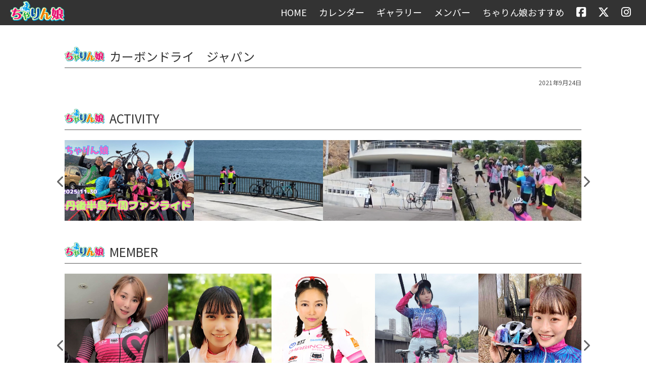

--- FILE ---
content_type: text/html; charset=UTF-8
request_url: https://charinco.jp/sponsor/carbondryjapan/
body_size: 12434
content:
<!doctype html>
<html class="no-js" lang="ja">

<head>
 <meta charset="utf-8">
 <meta name="viewport" content="width=device-width, initial-scale=1.0, maximum-scale=1.0, user-scalable=no" />

   <title>  カーボンドライ　ジャパン│ちゃりん娘</title>
  <meta name="robots" content="ALL" />
 <meta property="og:image" content="https://charinco.jp/wp/wp-content/themes/charinco/img/logo_forfb.png" />

 <meta name="copyright" content="ちゃりん娘" />
 <meta name="description" content="モデル＆タレント芸能プロダクション株式会社Doorが組織した女性ロードチームユニット「ちゃりん娘」">

 <link rel="icon" type="image/vnd.microsoft.icon" href="https://charinco.jp/wp/wp-content/themes/charinco/favicon.ico">
 <link rel="apple-touch-icon" type="image/png" href="https://charinco.jp/wp/wp-content/themes/charinco/favicons/apple-touch-icon-180x180.png">
 <link rel="icon" type="image/png" href="https://charinco.jp/wp/wp-content/themes/charinco/favicons/android-chrome-192x192.png">

 <meta name='robots' content='max-image-preview:large' />
<link rel='dns-prefetch' href='//static.addtoany.com' />
<link rel='dns-prefetch' href='//yubinbango.github.io' />
<link rel="alternate" title="oEmbed (JSON)" type="application/json+oembed" href="https://charinco.jp/wp-json/oembed/1.0/embed?url=https%3A%2F%2Fcharinco.jp%2Fsponsor%2Fcarbondryjapan%2F" />
<link rel="alternate" title="oEmbed (XML)" type="text/xml+oembed" href="https://charinco.jp/wp-json/oembed/1.0/embed?url=https%3A%2F%2Fcharinco.jp%2Fsponsor%2Fcarbondryjapan%2F&#038;format=xml" />
<style id='wp-img-auto-sizes-contain-inline-css' type='text/css'>
img:is([sizes=auto i],[sizes^="auto," i]){contain-intrinsic-size:3000px 1500px}
/*# sourceURL=wp-img-auto-sizes-contain-inline-css */
</style>
<style id='wp-emoji-styles-inline-css' type='text/css'>

	img.wp-smiley, img.emoji {
		display: inline !important;
		border: none !important;
		box-shadow: none !important;
		height: 1em !important;
		width: 1em !important;
		margin: 0 0.07em !important;
		vertical-align: -0.1em !important;
		background: none !important;
		padding: 0 !important;
	}
/*# sourceURL=wp-emoji-styles-inline-css */
</style>
<style id='wp-block-library-inline-css' type='text/css'>
:root{--wp-block-synced-color:#7a00df;--wp-block-synced-color--rgb:122,0,223;--wp-bound-block-color:var(--wp-block-synced-color);--wp-editor-canvas-background:#ddd;--wp-admin-theme-color:#007cba;--wp-admin-theme-color--rgb:0,124,186;--wp-admin-theme-color-darker-10:#006ba1;--wp-admin-theme-color-darker-10--rgb:0,107,160.5;--wp-admin-theme-color-darker-20:#005a87;--wp-admin-theme-color-darker-20--rgb:0,90,135;--wp-admin-border-width-focus:2px}@media (min-resolution:192dpi){:root{--wp-admin-border-width-focus:1.5px}}.wp-element-button{cursor:pointer}:root .has-very-light-gray-background-color{background-color:#eee}:root .has-very-dark-gray-background-color{background-color:#313131}:root .has-very-light-gray-color{color:#eee}:root .has-very-dark-gray-color{color:#313131}:root .has-vivid-green-cyan-to-vivid-cyan-blue-gradient-background{background:linear-gradient(135deg,#00d084,#0693e3)}:root .has-purple-crush-gradient-background{background:linear-gradient(135deg,#34e2e4,#4721fb 50%,#ab1dfe)}:root .has-hazy-dawn-gradient-background{background:linear-gradient(135deg,#faaca8,#dad0ec)}:root .has-subdued-olive-gradient-background{background:linear-gradient(135deg,#fafae1,#67a671)}:root .has-atomic-cream-gradient-background{background:linear-gradient(135deg,#fdd79a,#004a59)}:root .has-nightshade-gradient-background{background:linear-gradient(135deg,#330968,#31cdcf)}:root .has-midnight-gradient-background{background:linear-gradient(135deg,#020381,#2874fc)}:root{--wp--preset--font-size--normal:16px;--wp--preset--font-size--huge:42px}.has-regular-font-size{font-size:1em}.has-larger-font-size{font-size:2.625em}.has-normal-font-size{font-size:var(--wp--preset--font-size--normal)}.has-huge-font-size{font-size:var(--wp--preset--font-size--huge)}.has-text-align-center{text-align:center}.has-text-align-left{text-align:left}.has-text-align-right{text-align:right}.has-fit-text{white-space:nowrap!important}#end-resizable-editor-section{display:none}.aligncenter{clear:both}.items-justified-left{justify-content:flex-start}.items-justified-center{justify-content:center}.items-justified-right{justify-content:flex-end}.items-justified-space-between{justify-content:space-between}.screen-reader-text{border:0;clip-path:inset(50%);height:1px;margin:-1px;overflow:hidden;padding:0;position:absolute;width:1px;word-wrap:normal!important}.screen-reader-text:focus{background-color:#ddd;clip-path:none;color:#444;display:block;font-size:1em;height:auto;left:5px;line-height:normal;padding:15px 23px 14px;text-decoration:none;top:5px;width:auto;z-index:100000}html :where(.has-border-color){border-style:solid}html :where([style*=border-top-color]){border-top-style:solid}html :where([style*=border-right-color]){border-right-style:solid}html :where([style*=border-bottom-color]){border-bottom-style:solid}html :where([style*=border-left-color]){border-left-style:solid}html :where([style*=border-width]){border-style:solid}html :where([style*=border-top-width]){border-top-style:solid}html :where([style*=border-right-width]){border-right-style:solid}html :where([style*=border-bottom-width]){border-bottom-style:solid}html :where([style*=border-left-width]){border-left-style:solid}html :where(img[class*=wp-image-]){height:auto;max-width:100%}:where(figure){margin:0 0 1em}html :where(.is-position-sticky){--wp-admin--admin-bar--position-offset:var(--wp-admin--admin-bar--height,0px)}@media screen and (max-width:600px){html :where(.is-position-sticky){--wp-admin--admin-bar--position-offset:0px}}

/*# sourceURL=wp-block-library-inline-css */
</style><style id='global-styles-inline-css' type='text/css'>
:root{--wp--preset--aspect-ratio--square: 1;--wp--preset--aspect-ratio--4-3: 4/3;--wp--preset--aspect-ratio--3-4: 3/4;--wp--preset--aspect-ratio--3-2: 3/2;--wp--preset--aspect-ratio--2-3: 2/3;--wp--preset--aspect-ratio--16-9: 16/9;--wp--preset--aspect-ratio--9-16: 9/16;--wp--preset--color--black: #000000;--wp--preset--color--cyan-bluish-gray: #abb8c3;--wp--preset--color--white: #ffffff;--wp--preset--color--pale-pink: #f78da7;--wp--preset--color--vivid-red: #cf2e2e;--wp--preset--color--luminous-vivid-orange: #ff6900;--wp--preset--color--luminous-vivid-amber: #fcb900;--wp--preset--color--light-green-cyan: #7bdcb5;--wp--preset--color--vivid-green-cyan: #00d084;--wp--preset--color--pale-cyan-blue: #8ed1fc;--wp--preset--color--vivid-cyan-blue: #0693e3;--wp--preset--color--vivid-purple: #9b51e0;--wp--preset--gradient--vivid-cyan-blue-to-vivid-purple: linear-gradient(135deg,rgb(6,147,227) 0%,rgb(155,81,224) 100%);--wp--preset--gradient--light-green-cyan-to-vivid-green-cyan: linear-gradient(135deg,rgb(122,220,180) 0%,rgb(0,208,130) 100%);--wp--preset--gradient--luminous-vivid-amber-to-luminous-vivid-orange: linear-gradient(135deg,rgb(252,185,0) 0%,rgb(255,105,0) 100%);--wp--preset--gradient--luminous-vivid-orange-to-vivid-red: linear-gradient(135deg,rgb(255,105,0) 0%,rgb(207,46,46) 100%);--wp--preset--gradient--very-light-gray-to-cyan-bluish-gray: linear-gradient(135deg,rgb(238,238,238) 0%,rgb(169,184,195) 100%);--wp--preset--gradient--cool-to-warm-spectrum: linear-gradient(135deg,rgb(74,234,220) 0%,rgb(151,120,209) 20%,rgb(207,42,186) 40%,rgb(238,44,130) 60%,rgb(251,105,98) 80%,rgb(254,248,76) 100%);--wp--preset--gradient--blush-light-purple: linear-gradient(135deg,rgb(255,206,236) 0%,rgb(152,150,240) 100%);--wp--preset--gradient--blush-bordeaux: linear-gradient(135deg,rgb(254,205,165) 0%,rgb(254,45,45) 50%,rgb(107,0,62) 100%);--wp--preset--gradient--luminous-dusk: linear-gradient(135deg,rgb(255,203,112) 0%,rgb(199,81,192) 50%,rgb(65,88,208) 100%);--wp--preset--gradient--pale-ocean: linear-gradient(135deg,rgb(255,245,203) 0%,rgb(182,227,212) 50%,rgb(51,167,181) 100%);--wp--preset--gradient--electric-grass: linear-gradient(135deg,rgb(202,248,128) 0%,rgb(113,206,126) 100%);--wp--preset--gradient--midnight: linear-gradient(135deg,rgb(2,3,129) 0%,rgb(40,116,252) 100%);--wp--preset--font-size--small: 13px;--wp--preset--font-size--medium: 20px;--wp--preset--font-size--large: 36px;--wp--preset--font-size--x-large: 42px;--wp--preset--spacing--20: 0.44rem;--wp--preset--spacing--30: 0.67rem;--wp--preset--spacing--40: 1rem;--wp--preset--spacing--50: 1.5rem;--wp--preset--spacing--60: 2.25rem;--wp--preset--spacing--70: 3.38rem;--wp--preset--spacing--80: 5.06rem;--wp--preset--shadow--natural: 6px 6px 9px rgba(0, 0, 0, 0.2);--wp--preset--shadow--deep: 12px 12px 50px rgba(0, 0, 0, 0.4);--wp--preset--shadow--sharp: 6px 6px 0px rgba(0, 0, 0, 0.2);--wp--preset--shadow--outlined: 6px 6px 0px -3px rgb(255, 255, 255), 6px 6px rgb(0, 0, 0);--wp--preset--shadow--crisp: 6px 6px 0px rgb(0, 0, 0);}:where(.is-layout-flex){gap: 0.5em;}:where(.is-layout-grid){gap: 0.5em;}body .is-layout-flex{display: flex;}.is-layout-flex{flex-wrap: wrap;align-items: center;}.is-layout-flex > :is(*, div){margin: 0;}body .is-layout-grid{display: grid;}.is-layout-grid > :is(*, div){margin: 0;}:where(.wp-block-columns.is-layout-flex){gap: 2em;}:where(.wp-block-columns.is-layout-grid){gap: 2em;}:where(.wp-block-post-template.is-layout-flex){gap: 1.25em;}:where(.wp-block-post-template.is-layout-grid){gap: 1.25em;}.has-black-color{color: var(--wp--preset--color--black) !important;}.has-cyan-bluish-gray-color{color: var(--wp--preset--color--cyan-bluish-gray) !important;}.has-white-color{color: var(--wp--preset--color--white) !important;}.has-pale-pink-color{color: var(--wp--preset--color--pale-pink) !important;}.has-vivid-red-color{color: var(--wp--preset--color--vivid-red) !important;}.has-luminous-vivid-orange-color{color: var(--wp--preset--color--luminous-vivid-orange) !important;}.has-luminous-vivid-amber-color{color: var(--wp--preset--color--luminous-vivid-amber) !important;}.has-light-green-cyan-color{color: var(--wp--preset--color--light-green-cyan) !important;}.has-vivid-green-cyan-color{color: var(--wp--preset--color--vivid-green-cyan) !important;}.has-pale-cyan-blue-color{color: var(--wp--preset--color--pale-cyan-blue) !important;}.has-vivid-cyan-blue-color{color: var(--wp--preset--color--vivid-cyan-blue) !important;}.has-vivid-purple-color{color: var(--wp--preset--color--vivid-purple) !important;}.has-black-background-color{background-color: var(--wp--preset--color--black) !important;}.has-cyan-bluish-gray-background-color{background-color: var(--wp--preset--color--cyan-bluish-gray) !important;}.has-white-background-color{background-color: var(--wp--preset--color--white) !important;}.has-pale-pink-background-color{background-color: var(--wp--preset--color--pale-pink) !important;}.has-vivid-red-background-color{background-color: var(--wp--preset--color--vivid-red) !important;}.has-luminous-vivid-orange-background-color{background-color: var(--wp--preset--color--luminous-vivid-orange) !important;}.has-luminous-vivid-amber-background-color{background-color: var(--wp--preset--color--luminous-vivid-amber) !important;}.has-light-green-cyan-background-color{background-color: var(--wp--preset--color--light-green-cyan) !important;}.has-vivid-green-cyan-background-color{background-color: var(--wp--preset--color--vivid-green-cyan) !important;}.has-pale-cyan-blue-background-color{background-color: var(--wp--preset--color--pale-cyan-blue) !important;}.has-vivid-cyan-blue-background-color{background-color: var(--wp--preset--color--vivid-cyan-blue) !important;}.has-vivid-purple-background-color{background-color: var(--wp--preset--color--vivid-purple) !important;}.has-black-border-color{border-color: var(--wp--preset--color--black) !important;}.has-cyan-bluish-gray-border-color{border-color: var(--wp--preset--color--cyan-bluish-gray) !important;}.has-white-border-color{border-color: var(--wp--preset--color--white) !important;}.has-pale-pink-border-color{border-color: var(--wp--preset--color--pale-pink) !important;}.has-vivid-red-border-color{border-color: var(--wp--preset--color--vivid-red) !important;}.has-luminous-vivid-orange-border-color{border-color: var(--wp--preset--color--luminous-vivid-orange) !important;}.has-luminous-vivid-amber-border-color{border-color: var(--wp--preset--color--luminous-vivid-amber) !important;}.has-light-green-cyan-border-color{border-color: var(--wp--preset--color--light-green-cyan) !important;}.has-vivid-green-cyan-border-color{border-color: var(--wp--preset--color--vivid-green-cyan) !important;}.has-pale-cyan-blue-border-color{border-color: var(--wp--preset--color--pale-cyan-blue) !important;}.has-vivid-cyan-blue-border-color{border-color: var(--wp--preset--color--vivid-cyan-blue) !important;}.has-vivid-purple-border-color{border-color: var(--wp--preset--color--vivid-purple) !important;}.has-vivid-cyan-blue-to-vivid-purple-gradient-background{background: var(--wp--preset--gradient--vivid-cyan-blue-to-vivid-purple) !important;}.has-light-green-cyan-to-vivid-green-cyan-gradient-background{background: var(--wp--preset--gradient--light-green-cyan-to-vivid-green-cyan) !important;}.has-luminous-vivid-amber-to-luminous-vivid-orange-gradient-background{background: var(--wp--preset--gradient--luminous-vivid-amber-to-luminous-vivid-orange) !important;}.has-luminous-vivid-orange-to-vivid-red-gradient-background{background: var(--wp--preset--gradient--luminous-vivid-orange-to-vivid-red) !important;}.has-very-light-gray-to-cyan-bluish-gray-gradient-background{background: var(--wp--preset--gradient--very-light-gray-to-cyan-bluish-gray) !important;}.has-cool-to-warm-spectrum-gradient-background{background: var(--wp--preset--gradient--cool-to-warm-spectrum) !important;}.has-blush-light-purple-gradient-background{background: var(--wp--preset--gradient--blush-light-purple) !important;}.has-blush-bordeaux-gradient-background{background: var(--wp--preset--gradient--blush-bordeaux) !important;}.has-luminous-dusk-gradient-background{background: var(--wp--preset--gradient--luminous-dusk) !important;}.has-pale-ocean-gradient-background{background: var(--wp--preset--gradient--pale-ocean) !important;}.has-electric-grass-gradient-background{background: var(--wp--preset--gradient--electric-grass) !important;}.has-midnight-gradient-background{background: var(--wp--preset--gradient--midnight) !important;}.has-small-font-size{font-size: var(--wp--preset--font-size--small) !important;}.has-medium-font-size{font-size: var(--wp--preset--font-size--medium) !important;}.has-large-font-size{font-size: var(--wp--preset--font-size--large) !important;}.has-x-large-font-size{font-size: var(--wp--preset--font-size--x-large) !important;}
/*# sourceURL=global-styles-inline-css */
</style>

<style id='classic-theme-styles-inline-css' type='text/css'>
/*! This file is auto-generated */
.wp-block-button__link{color:#fff;background-color:#32373c;border-radius:9999px;box-shadow:none;text-decoration:none;padding:calc(.667em + 2px) calc(1.333em + 2px);font-size:1.125em}.wp-block-file__button{background:#32373c;color:#fff;text-decoration:none}
/*# sourceURL=/wp-includes/css/classic-themes.min.css */
</style>
<link rel='stylesheet' id='contact-form-7-css' href='https://charinco.jp/wp/wp-content/plugins/contact-form-7/includes/css/styles.css?ver=6.1.4' type='text/css' media='all' />
<link rel='stylesheet' id='cf7msm_styles-css' href='https://charinco.jp/wp/wp-content/plugins/contact-form-7-multi-step-module/resources/cf7msm.css?ver=4.5' type='text/css' media='all' />
<link rel='stylesheet' id='fancybox-css' href='https://charinco.jp/wp/wp-content/plugins/easy-fancybox/fancybox/1.3.28/jquery.fancybox.css?ver=1768554455' type='text/css' media='screen' />
<style id='fancybox-inline-css' type='text/css'>
#fancybox-content{border-color:#ffffff;}#fancybox-title,#fancybox-title-float-main{color:#fff}.fancybox-hidden{display:none}#fancybox-content .fancybox-hidden,#fancybox-tmp .fancybox-hidden{display:revert}
/*# sourceURL=fancybox-inline-css */
</style>
<link rel='stylesheet' id='addtoany-css' href='https://charinco.jp/wp/wp-content/plugins/add-to-any/addtoany.min.css?ver=1.16' type='text/css' media='all' />
<style id='addtoany-inline-css' type='text/css'>
@media screen and (max-width:980px){
.a2a_floating_style.a2a_vertical_style{display:none;}
}
/*# sourceURL=addtoany-inline-css */
</style>
<script type="text/javascript" id="addtoany-core-js-before">
/* <![CDATA[ */
window.a2a_config=window.a2a_config||{};a2a_config.callbacks=[];a2a_config.overlays=[];a2a_config.templates={};a2a_localize = {
	Share: "共有",
	Save: "ブックマーク",
	Subscribe: "購読",
	Email: "メール",
	Bookmark: "ブックマーク",
	ShowAll: "すべて表示する",
	ShowLess: "小さく表示する",
	FindServices: "サービスを探す",
	FindAnyServiceToAddTo: "追加するサービスを今すぐ探す",
	PoweredBy: "Powered by",
	ShareViaEmail: "メールでシェアする",
	SubscribeViaEmail: "メールで購読する",
	BookmarkInYourBrowser: "ブラウザにブックマーク",
	BookmarkInstructions: "このページをブックマークするには、 Ctrl+D または \u2318+D を押下。",
	AddToYourFavorites: "お気に入りに追加",
	SendFromWebOrProgram: "任意のメールアドレスまたはメールプログラムから送信",
	EmailProgram: "メールプログラム",
	More: "詳細&#8230;",
	ThanksForSharing: "共有ありがとうございます !",
	ThanksForFollowing: "フォローありがとうございます !"
};


//# sourceURL=addtoany-core-js-before
/* ]]> */
</script>
<script type="text/javascript" defer src="https://static.addtoany.com/menu/page.js" id="addtoany-core-js"></script>
<script type="text/javascript" src="https://charinco.jp/wp/wp-includes/js/jquery/jquery.min.js?ver=3.7.1" id="jquery-core-js"></script>
<script type="text/javascript" src="https://charinco.jp/wp/wp-includes/js/jquery/jquery-migrate.min.js?ver=3.4.1" id="jquery-migrate-js"></script>
<script type="text/javascript" defer src="https://charinco.jp/wp/wp-content/plugins/add-to-any/addtoany.min.js?ver=1.1" id="addtoany-jquery-js"></script>
<link rel="https://api.w.org/" href="https://charinco.jp/wp-json/" /><link rel="alternate" title="JSON" type="application/json" href="https://charinco.jp/wp-json/wp/v2/sponsor/276" />
 <link rel="stylesheet" href="https://cdnjs.cloudflare.com/ajax/libs/bootstrap/5.3.3/css/bootstrap-reboot.min.css" />
 <link rel="stylesheet" href="https://cdnjs.cloudflare.com/ajax/libs/normalize/8.0.1/normalize.min.css" />
 <link rel="stylesheet" href="https://fonts.googleapis.com/earlyaccess/notosansjp.css" />
 <link rel="stylesheet" href="https://cdn.jsdelivr.net/npm/yakuhanjp@4.1.1/dist/css/yakuhanjp.min.css">
 <link rel="stylesheet" href="https://cdnjs.cloudflare.com/ajax/libs/font-awesome/6.7.1/css/all.min.css" />

 <link rel="stylesheet" href="https://cdnjs.cloudflare.com/ajax/libs/slick-carousel/1.9.0/slick.min.css" />
 <link rel="stylesheet" href="https://cdnjs.cloudflare.com/ajax/libs/slick-carousel/1.9.0/slick-theme.min.css" />
 <link rel="stylesheet" href="https://cdn.jsdelivr.net/npm/simplebar@latest/dist/simplebar.css">
 <link href="https://charinco.jp/wp/wp-content/themes/charinco/style.css" rel="stylesheet" />
 <link rel="stylesheet" href="https://charinco.jp/wp/wp-content/themes/charinco/css/common.min.css?v=20231106">
 <link rel="stylesheet" href="https://charinco.jp/wp/wp-content/themes/charinco/css/main_pc.min.css?v=20231106" media="screen and (min-width:769px)">
 <link rel="stylesheet" href="https://charinco.jp/wp/wp-content/themes/charinco/css/main_sp.min.css?v=20231106" media="screen and (max-width:768px)">

 <script src="https://cdnjs.cloudflare.com/ajax/libs/slick-carousel/1.9.0/slick.min.js"></script>
 <script src="https://charinco.jp/wp/wp-content/themes/charinco/js/slick.top.js"></script>
 <!-- /slick.js -->
 
 <script src="https://charinco.jp/wp/wp-content/themes/charinco/js/main.js"></script>

 <!-- Google tag (gtag.js) -->
 <script async src="https://www.googletagmanager.com/gtag/js?id=G-6D6DVF9MLJ"></script>
 <script>
  window.dataLayer = window.dataLayer || [];

  function gtag() {
   dataLayer.push(arguments);
  }
  gtag('js', new Date());

  gtag('config', 'G-6D6DVF9MLJ');
 </script>

</head>

<body class="wp-singular sponsor-template-default single single-sponsor postid-276 wp-theme-charinco">

   <header id="header">
  
  <div class="header">

   <h1><a href="https://charinco.jp"><img src="https://charinco.jp/wp/wp-content/themes/charinco/img/logo.svg" alt="ちゃりん娘" /></a></h1>

   <a class="nav-button" href="#">
    <span></span>
    <span></span>
    <span></span>
   </a>
   <nav class="nav-wrap">
    <ul class="nav">
           <!-- topでないときに適用 -->
      <li><a href="https://charinco.jp">HOME</a></li>
          <li><a href="https://charinco.jp/calendar">カレンダー</a></li>
     <li><a href="https://charinco.jp/activity">ギャラリー</a></li>
     <li><a href="https://charinco.jp/member">メンバー</a></li>
     <li><a href="https://charinco.jp/recommend">ちゃりん娘おすすめ</a></li>
     <li class="icon"><a href="https://www.facebook.com/Charincobest1" target="_blank"><i class="fab fa-facebook-square"></i><span class="for_sp"> ちゃりん娘facebook</span></a></li>
     <li class="icon"><a href="https://twitter.com/charinco_off" target="_blank"><i class="fa-brands fa-x-twitter"></i><span class="for_sp"> ちゃりん娘X</span></a></li>
     <li class="icon"><a href="https://www.instagram.com/charinco_official/" target="_blank"><i class="fab fa-instagram"></i><span class="for_sp"> ちゃりん娘Instagram</span></a></li>
    </ul>
   </nav>

  </div>
    </header>
 <article>

<section>
<h2>カーボンドライ　ジャパン</h2>
<div class="date">2021年9月24日</div>
</section>


<section>
<h2><a href="https://charinco.jp/activity">ACTIVITY</a></h2>

<div id="carousel2">
<div class="subimg"><a href="https://charinco.jp/c_news/archives/9036/"><img src="https://charinco.jp/wp/wp-content/uploads/suisenkyo.jpg" alt="プロモ水仙郷"><div class="mask"><div class="caption">プロモ水仙郷<span>(2025.12.16)</span>
</div></div></a></div>
<div class="subimg"><a href="https://charinco.jp/c_news/archives/9045/"><img src="https://charinco.jp/wp/wp-content/uploads/tango.jpg" alt="丹後半島ファンライド"><div class="mask"><div class="caption">丹後半島ファンライド<span>(2025.11.30)</span>
</div></div></a></div>
<div class="subimg"><a href="https://charinco.jp/c_news/archives/9033/"><img src="https://charinco.jp/wp/wp-content/uploads/maruyama.jpg" alt="プロモ水仙郷＆プロモ丸山テラス"><div class="mask"><div class="caption">プロモ水仙郷＆プロモ丸山テラス<span>(2025.11.27)</span>
</div></div></a></div>
<div class="subimg"><a href="https://charinco.jp/c_news/archives/9029/"><img src="https://charinco.jp/wp/wp-content/uploads/cyclestation.png" alt="サイクルステーション"><div class="mask"><div class="caption">サイクルステーション<span>(2025.11.6)</span>
</div></div></a></div>
<div class="subimg"><a href="https://charinco.jp/c_news/archives/9047/"><img src="https://charinco.jp/wp/wp-content/uploads/imohori.jpg" alt="芋ほりライド"><div class="mask"><div class="caption">芋ほりライド<span>(2025.10.12)</span>
</div></div></a></div>
<div class="subimg"><a href="https://charinco.jp/c_news/archives/9051/"><img src="https://charinco.jp/wp/wp-content/uploads/suisenkyo2.jpg" alt="南あわじ市「灘黒岩水仙郷サイクルステーション」ライド"><div class="mask"><div class="caption">南あわじ市「灘黒岩水仙郷サイクルステーション」ライド<span>(2025.9.28)</span>
</div></div></a></div>
<div class="subimg"><a href="https://charinco.jp/c_news/archives/9054/"><img src="https://charinco.jp/wp/wp-content/uploads/uchibo.jpg" alt="B.B.BASE内房コース"><div class="mask"><div class="caption">B.B.BASE内房コース<span>(2025.9.14)</span>
</div></div></a></div>
<div class="subimg"><a href="https://charinco.jp/c_news/archives/9057/"><img src="https://charinco.jp/wp/wp-content/uploads/cycle2.jpg" alt="灘黒岩水仙郷 サイクルステーション"><div class="mask"><div class="caption">灘黒岩水仙郷 サイクルステーション<span>(2025.9.7)</span>
</div></div></a></div>
<div class="subimg"><a href="https://charinco.jp/c_news/archives/9027/"><img src="https://charinco.jp/wp/wp-content/uploads/signage.png" alt="道の駅サイネージ撮影"><div class="mask"><div class="caption">道の駅サイネージ撮影<span>(2025.9.2)</span>
</div></div></a></div>
<div class="subimg"><a href="https://charinco.jp/c_news/archives/9060/"><img src="https://charinco.jp/wp/wp-content/uploads/anna.jpg" alt="「杏奈」結婚おめでとう㊗＆卒業ラストライド"><div class="mask"><div class="caption">「杏奈」結婚おめでとう㊗＆卒業ラストライド<span>(2025.8.17)</span>
</div></div></a></div>
</div>

</section>
<section class="mb80">
<h2><a href="https://charinco.jp/member">MEMBER</a></h2>

<div id="carousel">
<div class="subimg"><a href="https://charinco.jp/member/arai-anna/"><img src="https://charinco.jp/wp/wp-content/uploads/photo01-4.jpg" alt="新井 杏奈"><div class="mask"><div class="caption">新井 杏奈</div></div></a></div>
<div class="subimg"><a href="https://charinco.jp/member/miyazaki-naomi/"><img src="https://charinco.jp/wp/wp-content/uploads/photo01-6.jpg" alt="宮崎 奈緒美"><div class="mask"><div class="caption">宮崎 奈緒美</div></div></a></div>
<div class="subimg"><a href="https://charinco.jp/member/onishi-yurie/"><img src="https://charinco.jp/wp/wp-content/uploads/photo01.jpg" alt="大西 由利絵"><div class="mask"><div class="caption">大西 由利絵</div></div></a></div>
<div class="subimg"><a href="https://charinco.jp/member/matsumoto-nana/"><img src="https://charinco.jp/wp/wp-content/uploads/photo01-8.jpg" alt="松本 奈々"><div class="mask"><div class="caption">松本 奈々</div></div></a></div>
<div class="subimg"><a href="https://charinco.jp/member/koutoumaria/"><img src="https://charinco.jp/wp/wp-content/uploads/0.jpg" alt="コウトウマリア"><div class="mask"><div class="caption">コウトウマリア</div></div></a></div>
<div class="subimg"><a href="https://charinco.jp/member/haramarino/"><img src="https://charinco.jp/wp/wp-content/uploads/photo00.jpg" alt="原 麻梨乃"><div class="mask"><div class="caption">原 麻梨乃</div></div></a></div>
<div class="subimg"><a href="https://charinco.jp/member/asriyadiaya/"><img src="https://charinco.jp/wp/wp-content/uploads/0C5A1.jpg" alt="アスリヤディ 彩"><div class="mask"><div class="caption">アスリヤディ 彩</div></div></a></div>
</div>

</section>
<!-- sponcer -->
<section>
<h2>SPONSOR</h2>

<div class="sponsor mb80">
<ul>
<li><a href="https://www.ogkkabuto.co.jp/bicycle/" target="_blank"><img src="https://charinco.jp/wp/wp-content/uploads/kabuto.gif" alt="OGK kabuto" title="OGK kabuto"></a></li>
<li><a href="http://www.cateye.com/" target="_blank"><img src="https://charinco.jp/wp/wp-content/uploads/cateye_01.gif" alt="CATEYE" title="CATEYE"></a></li>
<li><a href="http://abeshokai.jp/thule/" target="_blank"><img src="https://charinco.jp/wp/wp-content/uploads/thule.gif" alt="THULE（スーリー）" title="THULE（スーリー）"></a></li>
<li><a href="http://www.powerproduction.jp/" target="_blank"><img src="https://charinco.jp/wp/wp-content/uploads/glico.gif" alt="glico" title="glico"></a></li>
<li><a href="http://www.jucola.jp/" target="_blank"><img src="https://charinco.jp/wp/wp-content/uploads/jucola.gif" alt="jucola" title="jucola"></a></li>
<li><a href="http://www.igname.net/" target="_blank"><img src="https://charinco.jp/wp/wp-content/uploads/IgnameSportsAroma.gif" alt="イナーメスポーツアロマ" title="イナーメスポーツアロマ"></a></li>
<li><a href="http://www.rec-mounts.com/" target="_blank"><img src="https://charinco.jp/wp/wp-content/uploads/recmounts.gif" alt="レックマウント" title="レックマウント"></a></li>
<li><a href="http://www.vittoriajapan.co.jp/" target="_blank"><img src="https://charinco.jp/wp/wp-content/uploads/vittoria.gif" alt="Vittoria（ヴィットリア）" title="Vittoria（ヴィットリア）"></a></li>
<li><a href="http://www.carbondryjapan.com/" target="_blank"><img src="https://charinco.jp/wp/wp-content/uploads/CarbonDry_logo2a1.png" alt="カーボンドライ　ジャパン" title="カーボンドライ　ジャパン"></a></li>
<li><a href="http://www.ostrich-az.com/" target="_blank"><img src="https://charinco.jp/wp/wp-content/uploads/ostrich.png" alt="OSTRICH" title="OSTRICH"></a></li>
<li><a href="https://www.naroomask.jp/" target="_blank"><img src="https://charinco.jp/wp/wp-content/uploads/NAROOMASK.jpg" alt="ナル-マスク" title="ナル-マスク"></a></li>
<li><a href="https://www.nissen-cable.jp/" target="_blank"><img src="https://charinco.jp/wp/wp-content/uploads/nissen.jpg" alt="ニッセンケーブル" title="ニッセンケーブル"></a></li>
<li><a href="https://corridore.co.jp/" target="_blank"><img src="https://charinco.jp/wp/wp-content/uploads/bh.png" alt="BHバイク" title="BHバイク"></a></li>
<li><a href="https://s1neo.regional-net.com/" target="_blank"><img src="https://charinco.jp/wp/wp-content/uploads/s1neo.jpg" alt="S1NEO" title="S1NEO"></a></li>
<li><a href="https://www.wako-chemical.co.jp/" target="_blank"><img src="https://charinco.jp/wp/wp-content/uploads/wakos.jpg" alt="WACO’S" title="WACO’S"></a></li>
<li><a href="https://www.unico-japan.com/" target="_blank"><img src="https://charinco.jp/wp/wp-content/uploads/unico.png" alt="株式会社ユニコ" title="株式会社ユニコ"></a></li>
<li><a href="https://besv.jp/" target="_blank"><img src="https://charinco.jp/wp/wp-content/uploads/logo.png" alt="BESV" title="BESV"></a></li>
</ul>
</div>

<h2>協力ショップ</h2>
<div class="sponsor">
<ul>
<li><a href="http://www.riteway-jp.com/pa/as/as.html" target="_blank"><img src="https://charinco.jp/wp/wp-content/uploads/as_bana2.gif" alt="アスリートスキンサンクチュアリ" title="アスリートスキンサンクチュアリ"></a></li>
<li><a href="https://cyclesmarmotte.amebaownd.com/" target="_blank"><img src="https://charinco.jp/wp/wp-content/uploads/cyclesmarmotte.jpg" alt="シクル・マーモット Cycles Marmotte" title="シクル・マーモット Cycles Marmotte"></a></li>
<li><a href="https://www.facebook.com/ganzu1205/" target="_blank"><img src="https://charinco.jp/wp/wp-content/uploads/ganz.jpg" alt="眼’z" title="眼’z"></a></li>
<li><a href="http://3196kintarou.com/" target="_blank"><img src="https://charinco.jp/wp/wp-content/uploads/logo_kintarou.gif" alt="サイクルショップ　金太郎" title="サイクルショップ　金太郎"></a></li>
<li><a href="https://www.yoshidaroom.com/" target="_blank"><img src="https://charinco.jp/wp/wp-content/uploads/yoshida.jpg" alt="サイクルショップ吉田ルーム" title="サイクルショップ吉田ルーム"></a></li>
</ul>
</div>
</section>

</article>

<!-- footer -->
<footer id="footer">
<nav>
<ul>
<li><a href="https://charinco.jp/privacy-policy">個人情報保護方針</a></li>
<li><a href="https://charinco.jp/contact">お問合わせ</a></li>
<li><a href="https://www.office-door.com/" target="_blank">株式会社 Door</a></li>
</ul>
</nav>
<div class="cr"><a href="https://www.office-door.com/" target="_blank">2026 &copy; Office Door</a></div>
</footer>

<!-- To Top -->
<p id="page-top"><a href="#"><span><i class="fa fa-chevron-up" aria-hidden="true"></i></span></a></p>

<!-- js -->
<script src="https://charinco.jp/wp/wp-content/themes/charinco/js/slick.top.js"></script> 
<script src="https://cdn.jsdelivr.net/npm/simplebar@latest/dist/simplebar.js"></script> 
<script>
Array.from(document.querySelectorAll('.nwaku','.nwaku2')).forEach(el => new SimpleBar(el));
</script>

<script type="speculationrules">
{"prefetch":[{"source":"document","where":{"and":[{"href_matches":"/*"},{"not":{"href_matches":["/wp/wp-*.php","/wp/wp-admin/*","/wp/wp-content/uploads/*","/wp/wp-content/*","/wp/wp-content/plugins/*","/wp/wp-content/themes/charinco/*","/*\\?(.+)"]}},{"not":{"selector_matches":"a[rel~=\"nofollow\"]"}},{"not":{"selector_matches":".no-prefetch, .no-prefetch a"}}]},"eagerness":"conservative"}]}
</script>
<div class="a2a_kit a2a_kit_size_32 a2a_floating_style a2a_vertical_style" data-a2a-scroll-show="100" style="right:0px;top:100px;background-color:transparent"><a class="a2a_button_facebook" href="https://www.addtoany.com/add_to/facebook?linkurl=https%3A%2F%2Fcharinco.jp%2Fsponsor%2Fcarbondryjapan%2F&amp;linkname=%E3%82%AB%E3%83%BC%E3%83%9C%E3%83%B3%E3%83%89%E3%83%A9%E3%82%A4%E3%80%80%E3%82%B8%E3%83%A3%E3%83%91%E3%83%B3" title="Facebook" rel="nofollow noopener" target="_blank"></a><a class="a2a_button_x" href="https://www.addtoany.com/add_to/x?linkurl=https%3A%2F%2Fcharinco.jp%2Fsponsor%2Fcarbondryjapan%2F&amp;linkname=%E3%82%AB%E3%83%BC%E3%83%9C%E3%83%B3%E3%83%89%E3%83%A9%E3%82%A4%E3%80%80%E3%82%B8%E3%83%A3%E3%83%91%E3%83%B3" title="X" rel="nofollow noopener" target="_blank"></a><a class="a2a_button_line" href="https://www.addtoany.com/add_to/line?linkurl=https%3A%2F%2Fcharinco.jp%2Fsponsor%2Fcarbondryjapan%2F&amp;linkname=%E3%82%AB%E3%83%BC%E3%83%9C%E3%83%B3%E3%83%89%E3%83%A9%E3%82%A4%E3%80%80%E3%82%B8%E3%83%A3%E3%83%91%E3%83%B3" title="Line" rel="nofollow noopener" target="_blank"></a></div><script type="text/javascript" src="https://charinco.jp/wp/wp-includes/js/dist/hooks.min.js?ver=dd5603f07f9220ed27f1" id="wp-hooks-js"></script>
<script type="text/javascript" src="https://charinco.jp/wp/wp-includes/js/dist/i18n.min.js?ver=c26c3dc7bed366793375" id="wp-i18n-js"></script>
<script type="text/javascript" id="wp-i18n-js-after">
/* <![CDATA[ */
wp.i18n.setLocaleData( { 'text direction\u0004ltr': [ 'ltr' ] } );
//# sourceURL=wp-i18n-js-after
/* ]]> */
</script>
<script type="text/javascript" src="https://charinco.jp/wp/wp-content/plugins/contact-form-7/includes/swv/js/index.js?ver=6.1.4" id="swv-js"></script>
<script type="text/javascript" id="contact-form-7-js-translations">
/* <![CDATA[ */
( function( domain, translations ) {
	var localeData = translations.locale_data[ domain ] || translations.locale_data.messages;
	localeData[""].domain = domain;
	wp.i18n.setLocaleData( localeData, domain );
} )( "contact-form-7", {"translation-revision-date":"2025-11-30 08:12:23+0000","generator":"GlotPress\/4.0.3","domain":"messages","locale_data":{"messages":{"":{"domain":"messages","plural-forms":"nplurals=1; plural=0;","lang":"ja_JP"},"This contact form is placed in the wrong place.":["\u3053\u306e\u30b3\u30f3\u30bf\u30af\u30c8\u30d5\u30a9\u30fc\u30e0\u306f\u9593\u9055\u3063\u305f\u4f4d\u7f6e\u306b\u7f6e\u304b\u308c\u3066\u3044\u307e\u3059\u3002"],"Error:":["\u30a8\u30e9\u30fc:"]}},"comment":{"reference":"includes\/js\/index.js"}} );
//# sourceURL=contact-form-7-js-translations
/* ]]> */
</script>
<script type="text/javascript" id="contact-form-7-js-before">
/* <![CDATA[ */
var wpcf7 = {
    "api": {
        "root": "https:\/\/charinco.jp\/wp-json\/",
        "namespace": "contact-form-7\/v1"
    },
    "cached": 1
};
//# sourceURL=contact-form-7-js-before
/* ]]> */
</script>
<script type="text/javascript" src="https://charinco.jp/wp/wp-content/plugins/contact-form-7/includes/js/index.js?ver=6.1.4" id="contact-form-7-js"></script>
<script type="text/javascript" id="cf7msm-js-extra">
/* <![CDATA[ */
var cf7msm_posted_data = [];
//# sourceURL=cf7msm-js-extra
/* ]]> */
</script>
<script type="text/javascript" src="https://charinco.jp/wp/wp-content/plugins/contact-form-7-multi-step-module/resources/cf7msm.min.js?ver=4.5" id="cf7msm-js"></script>
<script type="text/javascript" src="//yubinbango.github.io/yubinbango/yubinbango.js" id="yubinbango-js"></script>
<script type="text/javascript" src="https://charinco.jp/wp/wp-content/plugins/easy-fancybox/vendor/purify.min.js?ver=1768554455" id="fancybox-purify-js"></script>
<script type="text/javascript" id="jquery-fancybox-js-extra">
/* <![CDATA[ */
var efb_i18n = {"close":"Close","next":"Next","prev":"Previous","startSlideshow":"Start slideshow","toggleSize":"Toggle size"};
//# sourceURL=jquery-fancybox-js-extra
/* ]]> */
</script>
<script type="text/javascript" src="https://charinco.jp/wp/wp-content/plugins/easy-fancybox/fancybox/1.3.28/jquery.fancybox.js?ver=1768554455" id="jquery-fancybox-js"></script>
<script type="text/javascript" id="jquery-fancybox-js-after">
/* <![CDATA[ */
var fb_timeout, fb_opts={'autoScale':true,'showCloseButton':true,'width':560,'height':340,'margin':20,'pixelRatio':'false','padding':10,'centerOnScroll':false,'enableEscapeButton':true,'speedIn':300,'speedOut':300,'overlayShow':true,'hideOnOverlayClick':true,'overlayColor':'#000','overlayOpacity':0.6,'minViewportWidth':320,'minVpHeight':320,'disableCoreLightbox':'true','enableBlockControls':'true','fancybox_openBlockControls':'true' };
if(typeof easy_fancybox_handler==='undefined'){
var easy_fancybox_handler=function(){
jQuery([".nolightbox","a.wp-block-file__button","a.pin-it-button","a[href*='pinterest.com\/pin\/create']","a[href*='facebook.com\/share']","a[href*='twitter.com\/share']"].join(',')).addClass('nofancybox');
jQuery('a.fancybox-close').on('click',function(e){e.preventDefault();jQuery.fancybox.close()});
/* IMG */
						var unlinkedImageBlocks=jQuery(".wp-block-image > img:not(.nofancybox,figure.nofancybox>img)");
						unlinkedImageBlocks.wrap(function() {
							var href = jQuery( this ).attr( "src" );
							return "<a href='" + href + "'></a>";
						});
var fb_IMG_select=jQuery('a[href*=".jpg" i]:not(.nofancybox,li.nofancybox>a,figure.nofancybox>a),area[href*=".jpg" i]:not(.nofancybox),a[href*=".png" i]:not(.nofancybox,li.nofancybox>a,figure.nofancybox>a),area[href*=".png" i]:not(.nofancybox),a[href*=".webp" i]:not(.nofancybox,li.nofancybox>a,figure.nofancybox>a),area[href*=".webp" i]:not(.nofancybox),a[href*=".jpeg" i]:not(.nofancybox,li.nofancybox>a,figure.nofancybox>a),area[href*=".jpeg" i]:not(.nofancybox)');
fb_IMG_select.addClass('fancybox image');
var fb_IMG_sections=jQuery('.gallery,.wp-block-gallery,.tiled-gallery,.wp-block-jetpack-tiled-gallery,.ngg-galleryoverview,.ngg-imagebrowser,.nextgen_pro_blog_gallery,.nextgen_pro_film,.nextgen_pro_horizontal_filmstrip,.ngg-pro-masonry-wrapper,.ngg-pro-mosaic-container,.nextgen_pro_sidescroll,.nextgen_pro_slideshow,.nextgen_pro_thumbnail_grid,.tiled-gallery');
fb_IMG_sections.each(function(){jQuery(this).find(fb_IMG_select).attr('rel','gallery-'+fb_IMG_sections.index(this));});
jQuery('a.fancybox,area.fancybox,.fancybox>a').each(function(){jQuery(this).fancybox(jQuery.extend({},fb_opts,{'transition':'elastic','transitionIn':'elastic','transitionOut':'elastic','opacity':false,'hideOnContentClick':false,'titleShow':true,'titlePosition':'over','titleFromAlt':true,'showNavArrows':true,'enableKeyboardNav':true,'cyclic':false,'mouseWheel':'true','changeSpeed':250,'changeFade':300}))});
};};
jQuery(easy_fancybox_handler);jQuery(document).on('post-load',easy_fancybox_handler);

//# sourceURL=jquery-fancybox-js-after
/* ]]> */
</script>
<script type="text/javascript" src="https://charinco.jp/wp/wp-content/plugins/easy-fancybox/vendor/jquery.easing.js?ver=1.4.1" id="jquery-easing-js"></script>
<script type="text/javascript" src="https://charinco.jp/wp/wp-content/plugins/easy-fancybox/vendor/jquery.mousewheel.js?ver=3.1.13" id="jquery-mousewheel-js"></script>
<script type="text/javascript" src="https://www.google.com/recaptcha/api.js?render=6LdctgUjAAAAALvRRtkIDqbATO13OaSJnWbS2u2v&amp;ver=3.0" id="google-recaptcha-js"></script>
<script type="text/javascript" src="https://charinco.jp/wp/wp-includes/js/dist/vendor/wp-polyfill.min.js?ver=3.15.0" id="wp-polyfill-js"></script>
<script type="text/javascript" id="wpcf7-recaptcha-js-before">
/* <![CDATA[ */
var wpcf7_recaptcha = {
    "sitekey": "6LdctgUjAAAAALvRRtkIDqbATO13OaSJnWbS2u2v",
    "actions": {
        "homepage": "homepage",
        "contactform": "contactform"
    }
};
//# sourceURL=wpcf7-recaptcha-js-before
/* ]]> */
</script>
<script type="text/javascript" src="https://charinco.jp/wp/wp-content/plugins/contact-form-7/modules/recaptcha/index.js?ver=6.1.4" id="wpcf7-recaptcha-js"></script>
<script id="wp-emoji-settings" type="application/json">
{"baseUrl":"https://s.w.org/images/core/emoji/17.0.2/72x72/","ext":".png","svgUrl":"https://s.w.org/images/core/emoji/17.0.2/svg/","svgExt":".svg","source":{"concatemoji":"https://charinco.jp/wp/wp-includes/js/wp-emoji-release.min.js?ver=6.9"}}
</script>
<script type="module">
/* <![CDATA[ */
/*! This file is auto-generated */
const a=JSON.parse(document.getElementById("wp-emoji-settings").textContent),o=(window._wpemojiSettings=a,"wpEmojiSettingsSupports"),s=["flag","emoji"];function i(e){try{var t={supportTests:e,timestamp:(new Date).valueOf()};sessionStorage.setItem(o,JSON.stringify(t))}catch(e){}}function c(e,t,n){e.clearRect(0,0,e.canvas.width,e.canvas.height),e.fillText(t,0,0);t=new Uint32Array(e.getImageData(0,0,e.canvas.width,e.canvas.height).data);e.clearRect(0,0,e.canvas.width,e.canvas.height),e.fillText(n,0,0);const a=new Uint32Array(e.getImageData(0,0,e.canvas.width,e.canvas.height).data);return t.every((e,t)=>e===a[t])}function p(e,t){e.clearRect(0,0,e.canvas.width,e.canvas.height),e.fillText(t,0,0);var n=e.getImageData(16,16,1,1);for(let e=0;e<n.data.length;e++)if(0!==n.data[e])return!1;return!0}function u(e,t,n,a){switch(t){case"flag":return n(e,"\ud83c\udff3\ufe0f\u200d\u26a7\ufe0f","\ud83c\udff3\ufe0f\u200b\u26a7\ufe0f")?!1:!n(e,"\ud83c\udde8\ud83c\uddf6","\ud83c\udde8\u200b\ud83c\uddf6")&&!n(e,"\ud83c\udff4\udb40\udc67\udb40\udc62\udb40\udc65\udb40\udc6e\udb40\udc67\udb40\udc7f","\ud83c\udff4\u200b\udb40\udc67\u200b\udb40\udc62\u200b\udb40\udc65\u200b\udb40\udc6e\u200b\udb40\udc67\u200b\udb40\udc7f");case"emoji":return!a(e,"\ud83e\u1fac8")}return!1}function f(e,t,n,a){let r;const o=(r="undefined"!=typeof WorkerGlobalScope&&self instanceof WorkerGlobalScope?new OffscreenCanvas(300,150):document.createElement("canvas")).getContext("2d",{willReadFrequently:!0}),s=(o.textBaseline="top",o.font="600 32px Arial",{});return e.forEach(e=>{s[e]=t(o,e,n,a)}),s}function r(e){var t=document.createElement("script");t.src=e,t.defer=!0,document.head.appendChild(t)}a.supports={everything:!0,everythingExceptFlag:!0},new Promise(t=>{let n=function(){try{var e=JSON.parse(sessionStorage.getItem(o));if("object"==typeof e&&"number"==typeof e.timestamp&&(new Date).valueOf()<e.timestamp+604800&&"object"==typeof e.supportTests)return e.supportTests}catch(e){}return null}();if(!n){if("undefined"!=typeof Worker&&"undefined"!=typeof OffscreenCanvas&&"undefined"!=typeof URL&&URL.createObjectURL&&"undefined"!=typeof Blob)try{var e="postMessage("+f.toString()+"("+[JSON.stringify(s),u.toString(),c.toString(),p.toString()].join(",")+"));",a=new Blob([e],{type:"text/javascript"});const r=new Worker(URL.createObjectURL(a),{name:"wpTestEmojiSupports"});return void(r.onmessage=e=>{i(n=e.data),r.terminate(),t(n)})}catch(e){}i(n=f(s,u,c,p))}t(n)}).then(e=>{for(const n in e)a.supports[n]=e[n],a.supports.everything=a.supports.everything&&a.supports[n],"flag"!==n&&(a.supports.everythingExceptFlag=a.supports.everythingExceptFlag&&a.supports[n]);var t;a.supports.everythingExceptFlag=a.supports.everythingExceptFlag&&!a.supports.flag,a.supports.everything||((t=a.source||{}).concatemoji?r(t.concatemoji):t.wpemoji&&t.twemoji&&(r(t.twemoji),r(t.wpemoji)))});
//# sourceURL=https://charinco.jp/wp/wp-includes/js/wp-emoji-loader.min.js
/* ]]> */
</script>
</body>
</html>

--- FILE ---
content_type: text/html; charset=utf-8
request_url: https://www.google.com/recaptcha/api2/anchor?ar=1&k=6LdctgUjAAAAALvRRtkIDqbATO13OaSJnWbS2u2v&co=aHR0cHM6Ly9jaGFyaW5jby5qcDo0NDM.&hl=en&v=PoyoqOPhxBO7pBk68S4YbpHZ&size=invisible&anchor-ms=20000&execute-ms=30000&cb=kypu3haxvhhw
body_size: 48808
content:
<!DOCTYPE HTML><html dir="ltr" lang="en"><head><meta http-equiv="Content-Type" content="text/html; charset=UTF-8">
<meta http-equiv="X-UA-Compatible" content="IE=edge">
<title>reCAPTCHA</title>
<style type="text/css">
/* cyrillic-ext */
@font-face {
  font-family: 'Roboto';
  font-style: normal;
  font-weight: 400;
  font-stretch: 100%;
  src: url(//fonts.gstatic.com/s/roboto/v48/KFO7CnqEu92Fr1ME7kSn66aGLdTylUAMa3GUBHMdazTgWw.woff2) format('woff2');
  unicode-range: U+0460-052F, U+1C80-1C8A, U+20B4, U+2DE0-2DFF, U+A640-A69F, U+FE2E-FE2F;
}
/* cyrillic */
@font-face {
  font-family: 'Roboto';
  font-style: normal;
  font-weight: 400;
  font-stretch: 100%;
  src: url(//fonts.gstatic.com/s/roboto/v48/KFO7CnqEu92Fr1ME7kSn66aGLdTylUAMa3iUBHMdazTgWw.woff2) format('woff2');
  unicode-range: U+0301, U+0400-045F, U+0490-0491, U+04B0-04B1, U+2116;
}
/* greek-ext */
@font-face {
  font-family: 'Roboto';
  font-style: normal;
  font-weight: 400;
  font-stretch: 100%;
  src: url(//fonts.gstatic.com/s/roboto/v48/KFO7CnqEu92Fr1ME7kSn66aGLdTylUAMa3CUBHMdazTgWw.woff2) format('woff2');
  unicode-range: U+1F00-1FFF;
}
/* greek */
@font-face {
  font-family: 'Roboto';
  font-style: normal;
  font-weight: 400;
  font-stretch: 100%;
  src: url(//fonts.gstatic.com/s/roboto/v48/KFO7CnqEu92Fr1ME7kSn66aGLdTylUAMa3-UBHMdazTgWw.woff2) format('woff2');
  unicode-range: U+0370-0377, U+037A-037F, U+0384-038A, U+038C, U+038E-03A1, U+03A3-03FF;
}
/* math */
@font-face {
  font-family: 'Roboto';
  font-style: normal;
  font-weight: 400;
  font-stretch: 100%;
  src: url(//fonts.gstatic.com/s/roboto/v48/KFO7CnqEu92Fr1ME7kSn66aGLdTylUAMawCUBHMdazTgWw.woff2) format('woff2');
  unicode-range: U+0302-0303, U+0305, U+0307-0308, U+0310, U+0312, U+0315, U+031A, U+0326-0327, U+032C, U+032F-0330, U+0332-0333, U+0338, U+033A, U+0346, U+034D, U+0391-03A1, U+03A3-03A9, U+03B1-03C9, U+03D1, U+03D5-03D6, U+03F0-03F1, U+03F4-03F5, U+2016-2017, U+2034-2038, U+203C, U+2040, U+2043, U+2047, U+2050, U+2057, U+205F, U+2070-2071, U+2074-208E, U+2090-209C, U+20D0-20DC, U+20E1, U+20E5-20EF, U+2100-2112, U+2114-2115, U+2117-2121, U+2123-214F, U+2190, U+2192, U+2194-21AE, U+21B0-21E5, U+21F1-21F2, U+21F4-2211, U+2213-2214, U+2216-22FF, U+2308-230B, U+2310, U+2319, U+231C-2321, U+2336-237A, U+237C, U+2395, U+239B-23B7, U+23D0, U+23DC-23E1, U+2474-2475, U+25AF, U+25B3, U+25B7, U+25BD, U+25C1, U+25CA, U+25CC, U+25FB, U+266D-266F, U+27C0-27FF, U+2900-2AFF, U+2B0E-2B11, U+2B30-2B4C, U+2BFE, U+3030, U+FF5B, U+FF5D, U+1D400-1D7FF, U+1EE00-1EEFF;
}
/* symbols */
@font-face {
  font-family: 'Roboto';
  font-style: normal;
  font-weight: 400;
  font-stretch: 100%;
  src: url(//fonts.gstatic.com/s/roboto/v48/KFO7CnqEu92Fr1ME7kSn66aGLdTylUAMaxKUBHMdazTgWw.woff2) format('woff2');
  unicode-range: U+0001-000C, U+000E-001F, U+007F-009F, U+20DD-20E0, U+20E2-20E4, U+2150-218F, U+2190, U+2192, U+2194-2199, U+21AF, U+21E6-21F0, U+21F3, U+2218-2219, U+2299, U+22C4-22C6, U+2300-243F, U+2440-244A, U+2460-24FF, U+25A0-27BF, U+2800-28FF, U+2921-2922, U+2981, U+29BF, U+29EB, U+2B00-2BFF, U+4DC0-4DFF, U+FFF9-FFFB, U+10140-1018E, U+10190-1019C, U+101A0, U+101D0-101FD, U+102E0-102FB, U+10E60-10E7E, U+1D2C0-1D2D3, U+1D2E0-1D37F, U+1F000-1F0FF, U+1F100-1F1AD, U+1F1E6-1F1FF, U+1F30D-1F30F, U+1F315, U+1F31C, U+1F31E, U+1F320-1F32C, U+1F336, U+1F378, U+1F37D, U+1F382, U+1F393-1F39F, U+1F3A7-1F3A8, U+1F3AC-1F3AF, U+1F3C2, U+1F3C4-1F3C6, U+1F3CA-1F3CE, U+1F3D4-1F3E0, U+1F3ED, U+1F3F1-1F3F3, U+1F3F5-1F3F7, U+1F408, U+1F415, U+1F41F, U+1F426, U+1F43F, U+1F441-1F442, U+1F444, U+1F446-1F449, U+1F44C-1F44E, U+1F453, U+1F46A, U+1F47D, U+1F4A3, U+1F4B0, U+1F4B3, U+1F4B9, U+1F4BB, U+1F4BF, U+1F4C8-1F4CB, U+1F4D6, U+1F4DA, U+1F4DF, U+1F4E3-1F4E6, U+1F4EA-1F4ED, U+1F4F7, U+1F4F9-1F4FB, U+1F4FD-1F4FE, U+1F503, U+1F507-1F50B, U+1F50D, U+1F512-1F513, U+1F53E-1F54A, U+1F54F-1F5FA, U+1F610, U+1F650-1F67F, U+1F687, U+1F68D, U+1F691, U+1F694, U+1F698, U+1F6AD, U+1F6B2, U+1F6B9-1F6BA, U+1F6BC, U+1F6C6-1F6CF, U+1F6D3-1F6D7, U+1F6E0-1F6EA, U+1F6F0-1F6F3, U+1F6F7-1F6FC, U+1F700-1F7FF, U+1F800-1F80B, U+1F810-1F847, U+1F850-1F859, U+1F860-1F887, U+1F890-1F8AD, U+1F8B0-1F8BB, U+1F8C0-1F8C1, U+1F900-1F90B, U+1F93B, U+1F946, U+1F984, U+1F996, U+1F9E9, U+1FA00-1FA6F, U+1FA70-1FA7C, U+1FA80-1FA89, U+1FA8F-1FAC6, U+1FACE-1FADC, U+1FADF-1FAE9, U+1FAF0-1FAF8, U+1FB00-1FBFF;
}
/* vietnamese */
@font-face {
  font-family: 'Roboto';
  font-style: normal;
  font-weight: 400;
  font-stretch: 100%;
  src: url(//fonts.gstatic.com/s/roboto/v48/KFO7CnqEu92Fr1ME7kSn66aGLdTylUAMa3OUBHMdazTgWw.woff2) format('woff2');
  unicode-range: U+0102-0103, U+0110-0111, U+0128-0129, U+0168-0169, U+01A0-01A1, U+01AF-01B0, U+0300-0301, U+0303-0304, U+0308-0309, U+0323, U+0329, U+1EA0-1EF9, U+20AB;
}
/* latin-ext */
@font-face {
  font-family: 'Roboto';
  font-style: normal;
  font-weight: 400;
  font-stretch: 100%;
  src: url(//fonts.gstatic.com/s/roboto/v48/KFO7CnqEu92Fr1ME7kSn66aGLdTylUAMa3KUBHMdazTgWw.woff2) format('woff2');
  unicode-range: U+0100-02BA, U+02BD-02C5, U+02C7-02CC, U+02CE-02D7, U+02DD-02FF, U+0304, U+0308, U+0329, U+1D00-1DBF, U+1E00-1E9F, U+1EF2-1EFF, U+2020, U+20A0-20AB, U+20AD-20C0, U+2113, U+2C60-2C7F, U+A720-A7FF;
}
/* latin */
@font-face {
  font-family: 'Roboto';
  font-style: normal;
  font-weight: 400;
  font-stretch: 100%;
  src: url(//fonts.gstatic.com/s/roboto/v48/KFO7CnqEu92Fr1ME7kSn66aGLdTylUAMa3yUBHMdazQ.woff2) format('woff2');
  unicode-range: U+0000-00FF, U+0131, U+0152-0153, U+02BB-02BC, U+02C6, U+02DA, U+02DC, U+0304, U+0308, U+0329, U+2000-206F, U+20AC, U+2122, U+2191, U+2193, U+2212, U+2215, U+FEFF, U+FFFD;
}
/* cyrillic-ext */
@font-face {
  font-family: 'Roboto';
  font-style: normal;
  font-weight: 500;
  font-stretch: 100%;
  src: url(//fonts.gstatic.com/s/roboto/v48/KFO7CnqEu92Fr1ME7kSn66aGLdTylUAMa3GUBHMdazTgWw.woff2) format('woff2');
  unicode-range: U+0460-052F, U+1C80-1C8A, U+20B4, U+2DE0-2DFF, U+A640-A69F, U+FE2E-FE2F;
}
/* cyrillic */
@font-face {
  font-family: 'Roboto';
  font-style: normal;
  font-weight: 500;
  font-stretch: 100%;
  src: url(//fonts.gstatic.com/s/roboto/v48/KFO7CnqEu92Fr1ME7kSn66aGLdTylUAMa3iUBHMdazTgWw.woff2) format('woff2');
  unicode-range: U+0301, U+0400-045F, U+0490-0491, U+04B0-04B1, U+2116;
}
/* greek-ext */
@font-face {
  font-family: 'Roboto';
  font-style: normal;
  font-weight: 500;
  font-stretch: 100%;
  src: url(//fonts.gstatic.com/s/roboto/v48/KFO7CnqEu92Fr1ME7kSn66aGLdTylUAMa3CUBHMdazTgWw.woff2) format('woff2');
  unicode-range: U+1F00-1FFF;
}
/* greek */
@font-face {
  font-family: 'Roboto';
  font-style: normal;
  font-weight: 500;
  font-stretch: 100%;
  src: url(//fonts.gstatic.com/s/roboto/v48/KFO7CnqEu92Fr1ME7kSn66aGLdTylUAMa3-UBHMdazTgWw.woff2) format('woff2');
  unicode-range: U+0370-0377, U+037A-037F, U+0384-038A, U+038C, U+038E-03A1, U+03A3-03FF;
}
/* math */
@font-face {
  font-family: 'Roboto';
  font-style: normal;
  font-weight: 500;
  font-stretch: 100%;
  src: url(//fonts.gstatic.com/s/roboto/v48/KFO7CnqEu92Fr1ME7kSn66aGLdTylUAMawCUBHMdazTgWw.woff2) format('woff2');
  unicode-range: U+0302-0303, U+0305, U+0307-0308, U+0310, U+0312, U+0315, U+031A, U+0326-0327, U+032C, U+032F-0330, U+0332-0333, U+0338, U+033A, U+0346, U+034D, U+0391-03A1, U+03A3-03A9, U+03B1-03C9, U+03D1, U+03D5-03D6, U+03F0-03F1, U+03F4-03F5, U+2016-2017, U+2034-2038, U+203C, U+2040, U+2043, U+2047, U+2050, U+2057, U+205F, U+2070-2071, U+2074-208E, U+2090-209C, U+20D0-20DC, U+20E1, U+20E5-20EF, U+2100-2112, U+2114-2115, U+2117-2121, U+2123-214F, U+2190, U+2192, U+2194-21AE, U+21B0-21E5, U+21F1-21F2, U+21F4-2211, U+2213-2214, U+2216-22FF, U+2308-230B, U+2310, U+2319, U+231C-2321, U+2336-237A, U+237C, U+2395, U+239B-23B7, U+23D0, U+23DC-23E1, U+2474-2475, U+25AF, U+25B3, U+25B7, U+25BD, U+25C1, U+25CA, U+25CC, U+25FB, U+266D-266F, U+27C0-27FF, U+2900-2AFF, U+2B0E-2B11, U+2B30-2B4C, U+2BFE, U+3030, U+FF5B, U+FF5D, U+1D400-1D7FF, U+1EE00-1EEFF;
}
/* symbols */
@font-face {
  font-family: 'Roboto';
  font-style: normal;
  font-weight: 500;
  font-stretch: 100%;
  src: url(//fonts.gstatic.com/s/roboto/v48/KFO7CnqEu92Fr1ME7kSn66aGLdTylUAMaxKUBHMdazTgWw.woff2) format('woff2');
  unicode-range: U+0001-000C, U+000E-001F, U+007F-009F, U+20DD-20E0, U+20E2-20E4, U+2150-218F, U+2190, U+2192, U+2194-2199, U+21AF, U+21E6-21F0, U+21F3, U+2218-2219, U+2299, U+22C4-22C6, U+2300-243F, U+2440-244A, U+2460-24FF, U+25A0-27BF, U+2800-28FF, U+2921-2922, U+2981, U+29BF, U+29EB, U+2B00-2BFF, U+4DC0-4DFF, U+FFF9-FFFB, U+10140-1018E, U+10190-1019C, U+101A0, U+101D0-101FD, U+102E0-102FB, U+10E60-10E7E, U+1D2C0-1D2D3, U+1D2E0-1D37F, U+1F000-1F0FF, U+1F100-1F1AD, U+1F1E6-1F1FF, U+1F30D-1F30F, U+1F315, U+1F31C, U+1F31E, U+1F320-1F32C, U+1F336, U+1F378, U+1F37D, U+1F382, U+1F393-1F39F, U+1F3A7-1F3A8, U+1F3AC-1F3AF, U+1F3C2, U+1F3C4-1F3C6, U+1F3CA-1F3CE, U+1F3D4-1F3E0, U+1F3ED, U+1F3F1-1F3F3, U+1F3F5-1F3F7, U+1F408, U+1F415, U+1F41F, U+1F426, U+1F43F, U+1F441-1F442, U+1F444, U+1F446-1F449, U+1F44C-1F44E, U+1F453, U+1F46A, U+1F47D, U+1F4A3, U+1F4B0, U+1F4B3, U+1F4B9, U+1F4BB, U+1F4BF, U+1F4C8-1F4CB, U+1F4D6, U+1F4DA, U+1F4DF, U+1F4E3-1F4E6, U+1F4EA-1F4ED, U+1F4F7, U+1F4F9-1F4FB, U+1F4FD-1F4FE, U+1F503, U+1F507-1F50B, U+1F50D, U+1F512-1F513, U+1F53E-1F54A, U+1F54F-1F5FA, U+1F610, U+1F650-1F67F, U+1F687, U+1F68D, U+1F691, U+1F694, U+1F698, U+1F6AD, U+1F6B2, U+1F6B9-1F6BA, U+1F6BC, U+1F6C6-1F6CF, U+1F6D3-1F6D7, U+1F6E0-1F6EA, U+1F6F0-1F6F3, U+1F6F7-1F6FC, U+1F700-1F7FF, U+1F800-1F80B, U+1F810-1F847, U+1F850-1F859, U+1F860-1F887, U+1F890-1F8AD, U+1F8B0-1F8BB, U+1F8C0-1F8C1, U+1F900-1F90B, U+1F93B, U+1F946, U+1F984, U+1F996, U+1F9E9, U+1FA00-1FA6F, U+1FA70-1FA7C, U+1FA80-1FA89, U+1FA8F-1FAC6, U+1FACE-1FADC, U+1FADF-1FAE9, U+1FAF0-1FAF8, U+1FB00-1FBFF;
}
/* vietnamese */
@font-face {
  font-family: 'Roboto';
  font-style: normal;
  font-weight: 500;
  font-stretch: 100%;
  src: url(//fonts.gstatic.com/s/roboto/v48/KFO7CnqEu92Fr1ME7kSn66aGLdTylUAMa3OUBHMdazTgWw.woff2) format('woff2');
  unicode-range: U+0102-0103, U+0110-0111, U+0128-0129, U+0168-0169, U+01A0-01A1, U+01AF-01B0, U+0300-0301, U+0303-0304, U+0308-0309, U+0323, U+0329, U+1EA0-1EF9, U+20AB;
}
/* latin-ext */
@font-face {
  font-family: 'Roboto';
  font-style: normal;
  font-weight: 500;
  font-stretch: 100%;
  src: url(//fonts.gstatic.com/s/roboto/v48/KFO7CnqEu92Fr1ME7kSn66aGLdTylUAMa3KUBHMdazTgWw.woff2) format('woff2');
  unicode-range: U+0100-02BA, U+02BD-02C5, U+02C7-02CC, U+02CE-02D7, U+02DD-02FF, U+0304, U+0308, U+0329, U+1D00-1DBF, U+1E00-1E9F, U+1EF2-1EFF, U+2020, U+20A0-20AB, U+20AD-20C0, U+2113, U+2C60-2C7F, U+A720-A7FF;
}
/* latin */
@font-face {
  font-family: 'Roboto';
  font-style: normal;
  font-weight: 500;
  font-stretch: 100%;
  src: url(//fonts.gstatic.com/s/roboto/v48/KFO7CnqEu92Fr1ME7kSn66aGLdTylUAMa3yUBHMdazQ.woff2) format('woff2');
  unicode-range: U+0000-00FF, U+0131, U+0152-0153, U+02BB-02BC, U+02C6, U+02DA, U+02DC, U+0304, U+0308, U+0329, U+2000-206F, U+20AC, U+2122, U+2191, U+2193, U+2212, U+2215, U+FEFF, U+FFFD;
}
/* cyrillic-ext */
@font-face {
  font-family: 'Roboto';
  font-style: normal;
  font-weight: 900;
  font-stretch: 100%;
  src: url(//fonts.gstatic.com/s/roboto/v48/KFO7CnqEu92Fr1ME7kSn66aGLdTylUAMa3GUBHMdazTgWw.woff2) format('woff2');
  unicode-range: U+0460-052F, U+1C80-1C8A, U+20B4, U+2DE0-2DFF, U+A640-A69F, U+FE2E-FE2F;
}
/* cyrillic */
@font-face {
  font-family: 'Roboto';
  font-style: normal;
  font-weight: 900;
  font-stretch: 100%;
  src: url(//fonts.gstatic.com/s/roboto/v48/KFO7CnqEu92Fr1ME7kSn66aGLdTylUAMa3iUBHMdazTgWw.woff2) format('woff2');
  unicode-range: U+0301, U+0400-045F, U+0490-0491, U+04B0-04B1, U+2116;
}
/* greek-ext */
@font-face {
  font-family: 'Roboto';
  font-style: normal;
  font-weight: 900;
  font-stretch: 100%;
  src: url(//fonts.gstatic.com/s/roboto/v48/KFO7CnqEu92Fr1ME7kSn66aGLdTylUAMa3CUBHMdazTgWw.woff2) format('woff2');
  unicode-range: U+1F00-1FFF;
}
/* greek */
@font-face {
  font-family: 'Roboto';
  font-style: normal;
  font-weight: 900;
  font-stretch: 100%;
  src: url(//fonts.gstatic.com/s/roboto/v48/KFO7CnqEu92Fr1ME7kSn66aGLdTylUAMa3-UBHMdazTgWw.woff2) format('woff2');
  unicode-range: U+0370-0377, U+037A-037F, U+0384-038A, U+038C, U+038E-03A1, U+03A3-03FF;
}
/* math */
@font-face {
  font-family: 'Roboto';
  font-style: normal;
  font-weight: 900;
  font-stretch: 100%;
  src: url(//fonts.gstatic.com/s/roboto/v48/KFO7CnqEu92Fr1ME7kSn66aGLdTylUAMawCUBHMdazTgWw.woff2) format('woff2');
  unicode-range: U+0302-0303, U+0305, U+0307-0308, U+0310, U+0312, U+0315, U+031A, U+0326-0327, U+032C, U+032F-0330, U+0332-0333, U+0338, U+033A, U+0346, U+034D, U+0391-03A1, U+03A3-03A9, U+03B1-03C9, U+03D1, U+03D5-03D6, U+03F0-03F1, U+03F4-03F5, U+2016-2017, U+2034-2038, U+203C, U+2040, U+2043, U+2047, U+2050, U+2057, U+205F, U+2070-2071, U+2074-208E, U+2090-209C, U+20D0-20DC, U+20E1, U+20E5-20EF, U+2100-2112, U+2114-2115, U+2117-2121, U+2123-214F, U+2190, U+2192, U+2194-21AE, U+21B0-21E5, U+21F1-21F2, U+21F4-2211, U+2213-2214, U+2216-22FF, U+2308-230B, U+2310, U+2319, U+231C-2321, U+2336-237A, U+237C, U+2395, U+239B-23B7, U+23D0, U+23DC-23E1, U+2474-2475, U+25AF, U+25B3, U+25B7, U+25BD, U+25C1, U+25CA, U+25CC, U+25FB, U+266D-266F, U+27C0-27FF, U+2900-2AFF, U+2B0E-2B11, U+2B30-2B4C, U+2BFE, U+3030, U+FF5B, U+FF5D, U+1D400-1D7FF, U+1EE00-1EEFF;
}
/* symbols */
@font-face {
  font-family: 'Roboto';
  font-style: normal;
  font-weight: 900;
  font-stretch: 100%;
  src: url(//fonts.gstatic.com/s/roboto/v48/KFO7CnqEu92Fr1ME7kSn66aGLdTylUAMaxKUBHMdazTgWw.woff2) format('woff2');
  unicode-range: U+0001-000C, U+000E-001F, U+007F-009F, U+20DD-20E0, U+20E2-20E4, U+2150-218F, U+2190, U+2192, U+2194-2199, U+21AF, U+21E6-21F0, U+21F3, U+2218-2219, U+2299, U+22C4-22C6, U+2300-243F, U+2440-244A, U+2460-24FF, U+25A0-27BF, U+2800-28FF, U+2921-2922, U+2981, U+29BF, U+29EB, U+2B00-2BFF, U+4DC0-4DFF, U+FFF9-FFFB, U+10140-1018E, U+10190-1019C, U+101A0, U+101D0-101FD, U+102E0-102FB, U+10E60-10E7E, U+1D2C0-1D2D3, U+1D2E0-1D37F, U+1F000-1F0FF, U+1F100-1F1AD, U+1F1E6-1F1FF, U+1F30D-1F30F, U+1F315, U+1F31C, U+1F31E, U+1F320-1F32C, U+1F336, U+1F378, U+1F37D, U+1F382, U+1F393-1F39F, U+1F3A7-1F3A8, U+1F3AC-1F3AF, U+1F3C2, U+1F3C4-1F3C6, U+1F3CA-1F3CE, U+1F3D4-1F3E0, U+1F3ED, U+1F3F1-1F3F3, U+1F3F5-1F3F7, U+1F408, U+1F415, U+1F41F, U+1F426, U+1F43F, U+1F441-1F442, U+1F444, U+1F446-1F449, U+1F44C-1F44E, U+1F453, U+1F46A, U+1F47D, U+1F4A3, U+1F4B0, U+1F4B3, U+1F4B9, U+1F4BB, U+1F4BF, U+1F4C8-1F4CB, U+1F4D6, U+1F4DA, U+1F4DF, U+1F4E3-1F4E6, U+1F4EA-1F4ED, U+1F4F7, U+1F4F9-1F4FB, U+1F4FD-1F4FE, U+1F503, U+1F507-1F50B, U+1F50D, U+1F512-1F513, U+1F53E-1F54A, U+1F54F-1F5FA, U+1F610, U+1F650-1F67F, U+1F687, U+1F68D, U+1F691, U+1F694, U+1F698, U+1F6AD, U+1F6B2, U+1F6B9-1F6BA, U+1F6BC, U+1F6C6-1F6CF, U+1F6D3-1F6D7, U+1F6E0-1F6EA, U+1F6F0-1F6F3, U+1F6F7-1F6FC, U+1F700-1F7FF, U+1F800-1F80B, U+1F810-1F847, U+1F850-1F859, U+1F860-1F887, U+1F890-1F8AD, U+1F8B0-1F8BB, U+1F8C0-1F8C1, U+1F900-1F90B, U+1F93B, U+1F946, U+1F984, U+1F996, U+1F9E9, U+1FA00-1FA6F, U+1FA70-1FA7C, U+1FA80-1FA89, U+1FA8F-1FAC6, U+1FACE-1FADC, U+1FADF-1FAE9, U+1FAF0-1FAF8, U+1FB00-1FBFF;
}
/* vietnamese */
@font-face {
  font-family: 'Roboto';
  font-style: normal;
  font-weight: 900;
  font-stretch: 100%;
  src: url(//fonts.gstatic.com/s/roboto/v48/KFO7CnqEu92Fr1ME7kSn66aGLdTylUAMa3OUBHMdazTgWw.woff2) format('woff2');
  unicode-range: U+0102-0103, U+0110-0111, U+0128-0129, U+0168-0169, U+01A0-01A1, U+01AF-01B0, U+0300-0301, U+0303-0304, U+0308-0309, U+0323, U+0329, U+1EA0-1EF9, U+20AB;
}
/* latin-ext */
@font-face {
  font-family: 'Roboto';
  font-style: normal;
  font-weight: 900;
  font-stretch: 100%;
  src: url(//fonts.gstatic.com/s/roboto/v48/KFO7CnqEu92Fr1ME7kSn66aGLdTylUAMa3KUBHMdazTgWw.woff2) format('woff2');
  unicode-range: U+0100-02BA, U+02BD-02C5, U+02C7-02CC, U+02CE-02D7, U+02DD-02FF, U+0304, U+0308, U+0329, U+1D00-1DBF, U+1E00-1E9F, U+1EF2-1EFF, U+2020, U+20A0-20AB, U+20AD-20C0, U+2113, U+2C60-2C7F, U+A720-A7FF;
}
/* latin */
@font-face {
  font-family: 'Roboto';
  font-style: normal;
  font-weight: 900;
  font-stretch: 100%;
  src: url(//fonts.gstatic.com/s/roboto/v48/KFO7CnqEu92Fr1ME7kSn66aGLdTylUAMa3yUBHMdazQ.woff2) format('woff2');
  unicode-range: U+0000-00FF, U+0131, U+0152-0153, U+02BB-02BC, U+02C6, U+02DA, U+02DC, U+0304, U+0308, U+0329, U+2000-206F, U+20AC, U+2122, U+2191, U+2193, U+2212, U+2215, U+FEFF, U+FFFD;
}

</style>
<link rel="stylesheet" type="text/css" href="https://www.gstatic.com/recaptcha/releases/PoyoqOPhxBO7pBk68S4YbpHZ/styles__ltr.css">
<script nonce="9ukqdEPlBlZNLUY8MJaNHQ" type="text/javascript">window['__recaptcha_api'] = 'https://www.google.com/recaptcha/api2/';</script>
<script type="text/javascript" src="https://www.gstatic.com/recaptcha/releases/PoyoqOPhxBO7pBk68S4YbpHZ/recaptcha__en.js" nonce="9ukqdEPlBlZNLUY8MJaNHQ">
      
    </script></head>
<body><div id="rc-anchor-alert" class="rc-anchor-alert"></div>
<input type="hidden" id="recaptcha-token" value="[base64]">
<script type="text/javascript" nonce="9ukqdEPlBlZNLUY8MJaNHQ">
      recaptcha.anchor.Main.init("[\x22ainput\x22,[\x22bgdata\x22,\x22\x22,\[base64]/[base64]/UltIKytdPWE6KGE8MjA0OD9SW0grK109YT4+NnwxOTI6KChhJjY0NTEyKT09NTUyOTYmJnErMTxoLmxlbmd0aCYmKGguY2hhckNvZGVBdChxKzEpJjY0NTEyKT09NTYzMjA/[base64]/MjU1OlI/[base64]/[base64]/[base64]/[base64]/[base64]/[base64]/[base64]/[base64]/[base64]/[base64]\x22,\[base64]\x22,\x22woTDl0N7cMOdwowtw4FsD8OPQ8KhwqjDl8K2ZmHCtyjCpUDDlcOWLcK0wpEXEDrCoirCssOLwpbCm8Klw7jCvn/ClMOSwo3Ds8ONwrbCu8OEJcKXcHU1KDPCpMOdw5vDvSBeRBxjGMOcLT87wq/Dlw/DisOCwojDkcO3w6LDrj3Dox8Aw4jCnwbDh08zw7TCnMK9Q8KJw5LDn8OSw58ewodiw4/[base64]/Ds8Ohw4DCllDCh102wp/CnsOpwqsjw68Hw57Cq8Kyw58QTcKoDMOcWcKww6/[base64]/w6xdOig1wrDDq8KlJm94RsOdw7R/DVc4wpR3DynCu1BHRMOTwq0VwqVVH8OYaMK9dg0tw5jCuSxJBSkrQsOyw503b8Kfw6/CuEEpwpjCpsOvw51pw6B/wp/CtsKqwoXCnsOjFnLDtcKcwrFawrNVwpJhwqETS8KJZcOnw4wJw4EnKB3CjlrCmMK/RsO2bQ8Iwo4sfsKPXwHCujwufMO5KcKWRcKRb8OFw4LDqsOLw5bCtMK6LMOvWcOUw4PCokoiwrjDlh3Dt8K7dFvCnFo4DMOgVMO4wpnCuSUvTMKwJcO8wrBRRMOEfAAjbCLClwg5wojDvcKuw49YwpoRMWB/CBjCslDDtsKcw6U4VkhdwqjDqzHDlUBOUwsbfcOSwqlUAxpeGMOOw4/DqMOHW8KBw79kEHY9EcO9w4A7BsKxw4fDnsOMCMOVBDBwwpPDsmvDhsOGIjjCosO4fHEhw6jDh2HDrXjDvWMZwqFtwp4Kw41lwqTCqj/CvDPDgQNPw6Uww5saw5HDjsK1wr7Cg8OwIH3DvcO+fzYfw6Bywph7woJzw6sVOk9bw5HDgsOEw7PCjcKRwqBJakZ/wo5Dc17CgcKhwoTChcK5wo84w7kXB3tkMRlYTWR7w7hTwpnCo8KUwqDCtwjDksKdw4vDt31Pw7Rqw6Vew53DjBTCmMOVwr/Cu8O1w5TCpDUNe8KSYMKzw6d7UsKVwpnCiMOoFsOvdsKtwpLCmSYpw5Rqw5PDssKtDcOfMEnCj8OnwqFNwqLDuMKgw7TDtFQxw5/DscKnw68HwqbCvGA0wrBMKsOlwp/[base64]/X3NXMcOOw4Q3w4XDmhbDkTfDrgEpd29UMcK5wo/Dm8KMVGvCq8KHF8OhO8OHwrrDlzohRC9dwqnCncOUwrVtw4LDjmLCmCTDo108woDCu3vDqRzCnEs+w4gif0FowpjDsgPCi8OVw7DCkwLDscOiIMOCB8Kww6YiZFkqwrp2wqgnRA7DlFHCjk3Dvg/CrSLCgsK1MMKCw7sRwojDtm7Dt8K+w7dZw4vDocOOLCxVFMODM8OdwoEPwolMw7oSGhbDlj3DmMKRfCDCpMKjP21xw59hRsKTw614w7ZhJ3oSw6vChDXDkWDCoMO+NsO0XmDDvGo6Q8K5w6zDjsOrwq/CiDNwCQDDo3fCq8OIw5/[base64]/CvMKTwq/DiC10B3UJEFTCt2XDkMO4w6hGwrIzJsK/wq/CocO+w6ssw59fw6gnwoBRwopdIcO7LcKOC8O9c8KSw7UkOsOwfMOtw7/DgRTCmsO/HVDChMOKw6FLwq5MdUtaeznDpk5pwrvCi8OnV3kpwrDCsCPDlCI7T8KndmlOSB41NMKsVmlqEsOKBsOldnrDo8OCb1LDtsK/wrhCU3PCkcKaw6fDpx7DoUvDqlZ7w53CmsKGB8OoesKGUG3DpMO1YMOhwp7CsD/Cjwppwo3Cm8Kpw4PCtk3DiSvDicO2LcKwIwhYPcKZw6PDj8K+wrATw77DjcOXVMOkwq1MwqwWVSHDo8KWw7oUeRZHwqp3Jh7CmADCqivCiz9sw5YrZsKxwpPDtDxYwoFBE0bDgw/[base64]/[base64]/[base64]/WcKtwojDm0wsMcOHw5DDicOKwqnDimPDphBWVMK9AMKEOsKRw7zDlsKDFyRHwrvCjMK/[base64]/[base64]/w5Bbwpx+CcKpw4vCiMOEMMK4wr/[base64]/UlzClcOpG1DDqDRae8One8K4wojDmsOAU8KiPcKWCyFbw6HCn8KuwpLDn8K4DR7Dh8Opw5R/B8KUw6fDpsKqw7h3FRDDk8KlDAhhegvDmMOjw4PCiMKxcHktc8OoQcOLwp8iwroce3TDnMOtwqIow4nCvk/Dj0nCqcKkZ8K2Xj0+OcOtwoR3wpzDkDfDmcONR8OefzXDk8KlWMKQwow7DSgAURlsW8OlR1DCiMOvUMOxw57DlMOrKsObw7h/wrnCgcKFw6gMw5UpHcOEKzYkw5JsQcO1w4JUwp9VwpDDpcKMwq/[base64]/Dp2/Cuw19wo4kYcK7QMO3wpp6emQkZ8Ouwpd/GsKwWQHDrx/Dvz0IVj96RsKpwr46W8OpwqcNwpdmw6TCpHFcwoFpdDbDo8OLKcO0LA7DuRFhIWLDhDDCo8KmSMKKAWMTY03Dl8OdwrDDrifCoBg/w77CviTDjcKAw6jDqsOeBcOcw53CtMK3fAIuZMKMw7TDgW9Kw6bDrHvDpcOiNHLDqw5ldmE0w43CulTCjcKiw4DDlXhCwoAkw5dswpQTcU3DrCfDgMKOw6/[base64]/CmWLDnXAiwrA4GMKyw4rDmMK8wqIWX0fCpnBwG0PDrcOOcsKYZB8ew5UuAsOLKMOWwpjCnMOmKALDjsK4w5bDritjwo/CkMOBCcKeU8O/GG/[base64]/YXXCkcKlwp52cMKtwqMGXsK6wp58wo/Djgw8IMKiwo3DjMOPw6Z0wprDjT/DoFkuBwo5dEfDhMKtw4lPfmAZwrDDssK0w7fCvknCrMOQeWcfwpjDnWsvNcK+wp3DscOBecOWFMOFw4LDm1ZCO1nDrQDCqcO1wp7DlkfCsMOjIH/CsMORw5EMdVzCv0bDrwvCqwDCjS90w5fDsmdVTTobVcKqTxQZajXCkMKRH3cIRMOYTMOrwrpcw7dBS8KnZ3AsworCgsKvNBbCq8KvLcO0w4JSwqV2XDlYwpTClgnDsl9Iw5FAw6QfLcOxwpVoaDbCgsK7RVM4woPDjsOYw6DDtMOTw7fDrG/DhU/Cjn/DqTfCkcKkSzPCqnFsFcKUw410w6zCsnzDlcOtZ0HDu13Cu8OTVMOvMsObwoLCkn8dw6U+woodMsKswphzwprDuS/[base64]/CucOLw67DgB5ifGvCmMKdw6BELsKZw4M0wrV2ecKxRyl/[base64]/[base64]/[base64]/[base64]/LBrCmXPCv8ORwpBWwq3CsQzDkFBfw5fDrGbCuDzDoMOMS8KRwojDhFYWPV/[base64]/TcOiw5zDksKnAWYKw6o6IcOJwo9bw7lgwrHDqTLCtFzCh8OIwpTCqsKJwqTChAHCssK5w6jCqsKtR8OKQ08gPhE0FnfCkngow6TCvmXCl8OJeVEOdsKJSxXDtR/Cj1HDqcOaa8K2TwHDoMKfPSPDhMO/e8OSU2vCgnTDhzrDgT1nUsK5wodcw4jCt8K2w5nCoHLCtlZ4H1tLF25bScO3Hhlaw7fDncK9NgskLMONNA1uwpHDjsOqwpNnw6DCvnnDugzCqsKWOkHDmk0rPHBSY3xtw5lOw7jCq2bDo8OJwpbCp10lwqfCuF0rw7TCj28LeQTDskLDnsKkw6cCw5PCrMOrw5/DgcKKwqlbbDNTDsK1PHYQw63Cn8OUG8OaOMOeNMKrw6nDoQQpJsO8WcOAwrNqw67CmSzDpSrDgMKlw5nCrildf8KjKkE0DRLCicO9wpNTw47DkMKHf1bDryslIcOKw5ZRw7gXwoY6woPDs8K6fE/[base64]/DkkLDkCvDhUxICcKEeyoVw4/DicKUw5Zswpl5CcOgfTPDoD7CuMKBw5pOX3bDvMOBwrQ/QsO5wqvDhcKhKsOpw5vCnQQZwr7DlEtTAcO3wovCv8OrIsKZBsKNw4omWcKsw4FRWsOxwrjDsxfCtMKsCAHClcKZUMOwMcOyw4zDlsOVbmbDh8OhwofCp8OwWcKQwonDj8Opw7l2wqI9IjM4w75FUldoAXzChHPCn8OvWcK8bMOrw5o0GcOrMsK7w5sSwqPCocKQw4/DgzTDsMOeD8KiTQtoWg/Dp8ONHsOXw4bDmMKwwoh9w6PDuBIjXELCghstYl1KGlUDw5gVOMOXwrVmKSzClELDv8OjwolNwpZmHsKja0rDoSstccO0UDpZwpDCg8OMcMKYe3FUwrFQBnHChcOveALDlRZXwrXCqsKjw7o9w5HDoMK7XMKoUATCunPCvMOtwqjCuEI/w5/DncKLwqfCkWs2wroJw7FwYMOjN8K2w5zCpmJ6w5UrwoTDkigzwp7DpcKERCbDqsOYJ8OZMxgRfVrCkDJ8wqfDv8OgdMOIwqfCj8OhFzwFw7tlwp8TfMOVA8KpEh4cIMOTflMsw7kvJ8OiwobCvQMQB8KKdMKUGMKCw4tDw5skwovCm8Orw5TClXY/H3LDrMKVw7sowqYLHCXCjxXDlcOdV1vDtcKdw4jCg8K7w77DqTIsXm4/w7pZwrzCiMO9wogOJcOPwo7DglxqwoDClmvDhzjDk8Kjw7IuwrMsWmpqwo1fFMKLwq8ab2fDsCbCpnMkw4hBwpBFTkrDvxjDm8K/wpsiC8O7wrXDvsOJNSMPw619bAESw5IXNsKiw4R/wppewq50X8KKDcOzwo1bcWZCPHTCrWNXLXbCqsKoDcKkD8O/B8KGJX0Uw4RDWyXDgy3CiMOiwqjCl8Odwr9TH2zDs8O+LgjDnxQaCllPMMKxHsKPZ8KHw7XCrjTDvsOkw53DoGI+CAJ+w6bDqsOJJ8O5ecOhw503wpzClsKEe8K9w6ARworDgw9CHSN7w4rDq0t2CsORw7kGwpLCmsKjcXdifcK1FwDDv0/DjMObKsKLGBHCoMOcwpDDtUTDrcK3b0QUwqpZHgLDgF0Pw6UgJcKYw5ZPCMO/[base64]/Cq8O/wqbChMK/wr/CisKMKcOMBh92dMKAKTTDkcOuw6lVO24TDEXCmsK3w4PDhR9ow554w4IcSyHCicOUw7LCiMOLwqFDacKwwpXDn2jCpsKSRCkVw4vCu3UHA8Obw5A/w4chb8KpbSpwY295woZCwoTCuyQyw57CjMKUCWHDgMK7woLDlcO0wrvClcOvwqZXwp9uw5nDp0Newq3Dg1UTw6HCi8K/wqt/w57Crh8iwoTCuGHCgMKqw5AKw5Q1QsO2AHJcwrfDrSjCiijDmmTDuVXChcKBF1lYw7Y9w4LCnCvDisO2w5cVwp1qIMOnwr7Dk8KCw7bCnDwkwrXDm8OtDRgiwqfCtypwUE81w7bCvFEZMjbClSrCtm/CmsOawoXDoEXDin/Dv8K0JXtQwpbCq8KRwqHChcKPAcKSwqg7aCTDhCMWwpXDql0MCMKMdcKXfS/CnsKmAcOTU8OcwoBjw5rCkWfCq8OJdcKlZ8ODwog0NcO6w4xZwoPChcOmb2s6U8KPw4tFfMK4cW7DgcORwrACc8KIwprCmwLCpy8EwpcSwrZnWcKOX8KwGy7CgQJHdsK6wo/[base64]/CsCDDvBPDvRlcwrzDixQqAMO6Pl/ClBLCq8Kbw5VgJSUPw7YQJcOXLMKSHjk9EwLCklPClcKDQsOMEcOMfF3CqcKvf8O/[base64]/CqMOBMjUtJzgzw4HDjEV3wobCtcKhDMKcDUhQwpM9O8KEwqrCn8OSwo/[base64]/wrTCp8Khwq8GC8KSLD/CsMK3UiTDkgDDncO7w4LDoyU3wrXCqcOaScKuc8OawpE0eH56w6/ChsO7woM3aG/Dl8KBwrHCt38tw5DDmMOicHTDi8OCFxjCnMO7EmnCmHkTw6XCsgnDo1EOwrxAPcKqdnNhwrTDmcKqworDi8Kbw5PDh0tgCMKqw7rCmcKcP0pVw5TDhllQw4rDplUUw6rChsObFUHDnE/ClcKLD2dtwozClcODw6cxwrnCgcOOwrpcw5/CvMKgH3h3bwhQC8Kvw5PDgjhuw4Q+QAnDpMK1OcOfFMKjAlp1wp7CihV0wr/Cnm3DnMOow6gUQ8OiwqJaVMK5dsOMw7cHw5/[base64]/Cr8K9wqAuw53Cik/CjnfDon3CllXCq8O5ScK9ccO5EMOlWsKQFHAaw74IwopDWsOuPsOgBSIlwp/CncKfwqHDjyhkw7tZw77Cu8KswrxyRcOpw7fCtTTCk13Dr8Kzw7d0bcKJwqgQw4/[base64]/BcK/NX55SUltw5fDkUIGJcOxRMKlEHACW1xLF8OuwrPCmcOkS8OVFwp2XGfChHpLV3fCicOAwrzCv3XCq0zDtMOiw6fCsirDg0HCq8KJCMOpJ8KAwpzDtMO9BcKNOcOHw5/[base64]/[base64]/[base64]/DgADDgcOSHcOtJsOIbFwGdV4pw5UbT3bCjMKfSzUfw6rDtGZsG8OrWVPClSHDtjZwP8O1e3HDhcOywoXDgXwBwo/CnAItBMKUGmQjRHzDvsKiwr5Sdj/DkcOqwpzCoMKkw6QpwpbDpsO5w6zDvXPCvcKhw4HCmhHDn8K+wrLDu8OgFFbDqcOsFMOEwqtoR8KzXMOOHMKVH0UIwrEYXsOwEmbCm2jDj2bClMOoZkzCtF/CrsOhwpLDiV3CmMOSwrYNBG8mwqpSw7wZwo3CvsKpVcKiMcKQIAnCscKvQMObUTFXwozDssKTwr3DucKVw7PDp8Kzw41IwqPDtsONbMK8acO4w45twrwSwoUeES/DmsKQacKqw74Hw7xgwr0HNioYw6xdwqlYA8OKCHUEwrHCscOfw57DpsO/[base64]/CiDLDjW0/wopDJ3TDncOxw5QgHMOrLMKyXXxNw4rChUM9w4QDTH/Dt8KfJTdAw6gKw6jChsKEw605wpTDscOCE8O5wp4QXgZrDChucsORG8OPwp4CwrtUw7BSSMORf2xCEj08wp/[base64]/wqvChsOIBAQgbcKVPR/DuzTCjTnChsKOcMKUw6PDhsOgcVTCpcOjw508OcORw6fDiEXCqMKIbnbDiUPCjQfDqEXDl8OZw5B2w5fCp3DCs0kEw7Arw55NN8KhW8Obw7xQw71pwpfCu1bDtmM3w4/DvAHCun3DjikswqLDrcO8w5JFUEfDnQnCu8KEw7Rhw4zDl8K/[base64]/[base64]/[base64]/[base64]/w4sawqHDhMOww7bDkMOJYHwIwoZNYsOfwpXDsMKCJ8KXAMKPw55Uw4lRwprDpVDCoMOnF1EJK0jDpmLCoXEhdSNuZ37DqC7DvQ/Di8ObXCA9XMK/wrfDjWHDnjDDiMKwworDoMOdwop0wox9BVPCp1bCmzTCog7DgSrDmMO6FsOsCsKNw5zDtU8OYEbCucOawp54w49bXxnCoTxhAhFtw4phAwRhw78Iw5nDo8O6wqJdZMKSwoVDAkNJc0/[base64]/w6lPNcK8CwjDr8K4DcOffnLCkQHDrS4SOSpQMcOoacKZwoskw68AH8OpwojCkWs4NlDCocKLwo9GfMODF2XDv8OQwpnClMK/wr5GwpAgRnhADkbCth7DrD/[base64]/CvjN9ezoMw55+cSfCvMOaMyfCmHxOw40TFi8pw6/CpMOIw4rCnsKYwo5Ywo3CiVtFw4DCisKlw6XDj8O5HTwAMcOGfAzCusK7YsOvAwnCmSEww6HCtMOPw47DkMOXwogKYMOZPTHDosKsw74rw7LCqU3DtMOcW8O+IcOHVsK6Y1xOw75jKcOjM0XDusOcXhfCkH/ClBtsdsO4wrJUwpZiwoBQw7Q4woh3woNoLlIWwqFUw6kSG0/Dq8KcBsKLdMOZEsKKVcKBRmfDugkRw5NOZizCnsOgM0QLQsKfQjzCscOcTsONwq/[base64]/w4wow5LCvsOewpgvTMO8I8OJRXfCisKTw54iwqljMm5dcMKfwqFnw5oVwp5QR8Kvwqt1w65VFMKqOcOxw5hDwpzCuFLDkMKTw5vDt8KxCxQlKsO1RxjDrsKswoI/w6TCjMOtPsOmwobCvMOQwo8faMK3wpAKGjXDuw0mRcOgw5LDncOLwogxXV3CvyPDk8OpAlbDiy0pGcKXOE/DucO2acKEEcOVwqBjP8OTw53Du8OLwpfDsHUdEDjCsgMPw5cww7gbXMOnwqXCrcKFwrkNw47Cvnoaw5zCjsO4wq/[base64]/[base64]/CvcKOw63Cr8OeHMOKRyVQY8KHGCAOwpIMw5PDoR53wqVgw5YwTA3DssKow4BAEMKywpzCoX9Of8Omw6XDg3rChR4ew7cBw5Y+UsKLF0hswoDCr8OkGXhow4c3w5LDiWRsw4PCv1EYXkvCkw8DasKdw4DDmmdLIsOFV2AXCMKjHjsTwpjCr8K/FX/[base64]/F8Klwp3CsMOZQXIUw6gVw68NwrXCoEvCusKrH8OtwqHDuzscwrNJwpJqw5dyw6TDuWTDjV/Ck1Nbw4zCjcOKwrfDl3/[base64]/Cr8OYMxxjw7/CgQkJRGJbRysXaDJFwo/[base64]/w7wvw4rCvcOYwodZCQgpNcK3K8Kjwpd7w61YwoQLTMKpwoVKw4xXwoYSw7bDosOKI8OuXwlww6fCqMKOAMK2IQnCicK4w6bDrcKwwpsJW8KVwrbCrj3DkMKVwpXDmMKyb8O9wp7ClMOEMsKwwrnDk8Omd8OawptHP8KMwo7CocOEeMOgC8ORQgPDun1Uw75Qw6/DuMOCHMOQw4zDjXgeworDo8KRw49oRA7DmcONc8Ksw7XCvlXCnURjwpN9w78lw79ueAPCglpSwpPCnsKOasKULm7CmsKMwq4bw6/[base64]/CiEzDlcKVbgrCisKWwpLDo8O1SXscMCQTw7ZIwppqw49LwrBkC0rCkXHDkTjClVoeSsOITQFgwpZwwrDCjm7Cj8Oew7NVF8KyUX/[base64]/DlxEzAMOhRMO1w7cxwp/ChsOgGMKEw6PDqn7DvTfCom3CtFHDjcOSBH/CnBtQJ3bCvsOMwrnCucKZwqzCmsOXwpzDh0Qaeg0SwpPDnxszbC8TZ2sJX8KLwrfCk09Xwq7DgThBwqJ1csOXNsOzwqPCmMOpeALCvMK1NVZBw4rDmMOJWygQw4FjeMOCwp3DqsOLwog1w5FLw47CmMKTAsOLJXo7acOpwr5VwpjCt8K/EsO0woLDrFrDhsKXUcKuYcKQw65Jw7fDoBpDw47DvsOiw5bDjl/[base64]/CuXjDoMKIIsOJQhPCs8O/GMOsPll6UMK2YcOvw5zDu8K3VcKmw7DDhMKDXMKDw697wpzCjMKiw7VfSnvCoMOlw6NmasO6fGjDk8OxIxbCjjJ2bMOWHTnDhDITWsOKSMK/MMKmfWJhfUlDwrrDsVhYw5YgPMKjw6PCq8ODw41Dw7xDwo/ClcO5BMO6wp82NR/[base64]/wrbDpT0ow44Kw5hYw4A8RxDChMKzwpwawoNUCEdXw5AZCsOJw7rDiwRYOsOGZsKfKsOkw5DDlMO1AcOmIsKww6rDvxPDvEPCkS/CtsO+wo3CqMK4MHnDrFtsWcOZwqvDhE1jYwtYRH9GS8OjwpYXDCEDImxjw550w7AcwrAmTsKxwr5oNMKUwqcdwrHDuMO/[base64]/DgMKmYsOTwp3ChjIIJcKcOsKFw5/CuHYRVlTCpyVDRsO7DsO0w4FDPCbCpsOLOgFLfih5fjxtVsOFFHrDpx3Dn28NwqTDt1hyw6VcwoPCrEfDjytxLV3DpcO8aEbDilEhw73DnzDCrcOYVcKwN10kw5LDnGTDoVQBwoTDvMKIJMOOV8OVwqLDqsKufm1/HnrChcORADvDkcKXCsKaecKUUAvCh158w5HDgSDChlHCojQAw7rCk8KbwpXDpl9WWsOEw7UgMBoKwoRWw5E1OMOmw7EHwpIPM0t3w41ifMKiwoDDlMOew5EwbMO6wq3DlsO4wp5zH3/Cg8O8TcKXTjPDnjsewrDCqCfCvSNNwrfCjMKZBsKXJS3Cm8KlwogfIsOQw6TDiy0/wogQM8OvZsO1w6bDh8O2PsKfwpx4IMOHNsOpFHM2wqbDngjDsBjDrDPCiVPClyZvXHccGGNowrvDvsO6w61+SMKcecKNw6TDvW7CosKuwpMtQsK3fkIgw4Ezw6ZbacOYOT0lw6IdGsOjScOEDw/DmSAjXcKwCzvDvmhmesOTLsOPw41XCMOID8OPdsOqwp4AFlNNWR3CuRfCvh/CimxtDl7DpMKMwpbDs8OEHRLCnjjCtMOkwq/CtyLDp8O7wotkJQLCmVxLNkPCr8KzdGVpw7vCqcKuYnZgScKfH0TDt8KzaGPDmcK2w7R/[base64]/CihFOH3PCusOsw6jDtWnCgMO5wqkBwrbDiHVdwofCpRRiTcKZcCTDlUvDkTvCiGHCvsKMw4wKWMKAdsO/C8KLOcOGwoXCgsK3w7dFw5V9wp5lUHvDgW3DncKBcMOSw5gRw7HDp1DCkcOjA2lrA8OLNsOsFGLCtcOZAzQYFsOKwp5LGn3DokhVwqkEccO0HFAnw4zClWfClcOjwplPTMKKwonCvSoVw6kIQ8KhAx/CngXDo14QWDfCusOBw7XDtzAbR1AQIMOXwp0Vw60fw4TDqGxrBgHCjD/DrcKRXh/Dm8OjwqUKw6cPwoorwoBDW8KdbW1TUcOHwonCsC4+wr/DssOkwpVqccKbCMOvw4Unwo/CpSfCvcKyw7DCr8OQwot7w7XDpcKRUAEUw7vCm8KCw4ocTsOLcQs2w6gFck/DoMONw4Bdc8O4Xj9Jwr3CjV9nY0clGMKNwqnDrkMfw4YhYsKrGcO6wp3Di3XCjCDCkcOnf8ODdR3CpMKZwqLCokwswoxqw6oYMcO2wps4UirCt1EAeT5CE8KkwrXCsyx1U0U0wqHClsKRF8O6wqDDvjvDtXrCscOGwqIFRXF3w6I/[base64]/DrFNQw7xvwrLChMKOwpDCknRqJcK9w7HCosKyNsOZNMO7w4gdwrrChMOgPMORJ8OFd8KcNBDCiBRWw5rDs8KuwrzDpCXCh8K6w4dOFVXDtkosw6kgXwTConnDpMKlQQFWCMKrL8K7w4zDgWJhwq/DgBDDv1/Do8OgwoAPbXvCusK2PTZYw7cyw6Zswq7CncKrX18/wonCocKow6kqTmfCg8OGw57ChmNmw4jDjcOvAithK8O1PsKyw5zDrijClcOawrHClsONRcOPf8K+FMOGwp/[base64]/Dlh4sw4c5XsO8w63DnMOGLcOuwqDCpsOlW3XChm/ClxPCvH3DqQcrw74JRMOwZsKrw6UlWcKZwpHCpsKsw5gWDRbDksKCHUBlKsOKacONSj7Ci0vCk8OWwrQhFFvCkilYwo08N8OObE1VwqHCr8OAF8Oxw6fCtT9cVMO1GFNGfcOubWPCncKnaCnDtsKTwpgeYMKXwrXCpsKqFVhSeibDh00tVMKfdy3Cs8OXwr/Cu8KQF8Kkw7RcQMKWXMK5Bm8yKCTDr0xrwrkrwrrDp8ORFcKbQ8KPXHBSQAXCsTA+w7XChVPDnXpIcVhowoxBQ8Ogw4cZDFvCjcKBTsOjRcKYAcOQdFt4PyHDp3vCusOfWMKYIMKpw4XCgk3CtsKBW3EQUEbCncO/[base64]/CvMKNb8Omw6kuTcKXwrfCg8OfVMKJMA/ChB7DjcO3w49OYWZwd8KNwoDClMOJw69Iw5RVwqQhw7JVw5hKw6dUW8KaJ1liw7bCisOJwprDvcKmYhhuwpzClMONwqdxXzjDkMOywoQiGsKbUQkWAsKgOThEw69RFsKpIQJcIMKDwrZ8EcKZWh/CnywdwqdXwoDDisK7w7TCrmrCi8K5FcKTwpnCrcKaVirDsMK+wqnDkzHCsXoBw77DrQYNw7t+e3XCp8KDwoTDnmfCtnbCkMKywrlEwqU2w7kfw7ZfwoDDsQoYNsOacsOLw6rCkB9Rw50iwpsHDMK6wpbDiwnDhMKbEsKlIMKuwqHDlwrDi1NCwrrCosO8w6ERwp9Iw7/ClMO5TkTCnxYXNRfCkQ/[base64]/DpCBcw6kNNcKVZR5HUT7DlcOrfSHClcO8wr5lw5Fww7LCmMODw7YuQ8O4w68dcRLDn8Kuw4spwqgLSsOjwqF3PMK5wqfCqlnDrkvCg8ONwqMBe306w6slV8KmaCIIw5sTTcKlwqLCgz99DcOYGMK/[base64]/[base64]/DmMKqIMKSw5gIUMOGXMKtw6M0woQMP8Ktw48gw53CqUIaAk4CwoHDrmrCpsKrZkXCisKlw6Iuwp/Cj1jDixU/w5UsWsKVwrgDwpQ4LU3Cn8Kuw7Uiw6bDsynCoVlzAQLDnsOmKjQBwoclwqQubyPDmCXDncKRw4YAw4jDhk4Tw6Aswp5tNGXDhcKqw48fwqE0w5pJw41tw5Bjwrk0SRgnwqPCmBvDvcOYwqDCvWsKHMK5w4/[base64]/DmMO/[base64]/DpAnDlhUJVsKVIEDDmE/DglEcKBMrw75ew61gwrlMw5/CuUTCi8KIw7g2IcKLGV3DlVMnwrDCk8OpTl0IMsKnNMKbSVTDisOWNAJswopnBsK+R8KSFmw/OcO9w4PDrWNRwr56wqLDl0DDojDCoRpVVXzCiMKRwrTCpcKyNV7CksOSEhUNACEtw5nCpMO1R8KVKm/CtsKxQyF/dhxZw6kdecKuwo7Cv8Ocw5hFU8OwY2Y4wrDDnDx3WMOow7HDhHZ7anQ8wqjDo8O0DMK2w5bCny0mK8KmZg/DiE7Cmx0MwrIxTMOFA8OXw4/ChhXDuAYxNsO/woB3TsOMwrvDisKSwoU6MEkew5PCqMOibxAraRLCgRgrNMOFNcKsF0d1w4rCrALDtcKIQMOyYsKVEMO7c8K6EMOHwrxVwpJKZDDCnxw/FEjDkyfDhioTwqkaEio9R2VZLC/CjMOOWsOZAMOCw7nDvybCjR7DnsO8w5bDiWhCw63Cq8OFw4pdPMKMe8K8wpDCnDjDswbChQBVf8KzSQzCuSZNAMO2w5k+w7VVf8KCPRc2w5PDhCJNOyYRw7/ClsKYKR/CqcOJwpjDucOpw6EkJWFNwpPCjsK8w7IaD8ORw6PDpcK8DcKiw77CncKbwrHDtmVgMcO4wr5ww7pOEMKOwqvCoMKsHALCmMOxUg/CnMKDLyvCmMKEwqzDtX3DmxvCoMOqwrJKw77Cm8OCKH7DiTvCkH3DusObwojDvy7DlEgmw70gDcOeQsOyw4nCpiLDjBHCvmTDqiAsHR9dw6oTwqvChFoDasOXcsORw7VJIC0Qw6BGK1rCmXLDi8Ofw4/CksOPwoBSwp8pw6lbc8KDwoo5wqjDlMKtw60Cw7nClcK0Q8O1X8OhB8O2EhI8w7Y7w7Z9McOxwro7ei/DnMK4GMKyShHDgcOIw43DiWTCkcKZw6cfwroDwoE0w7rDoTZrZMKRbxpdDsK4w55VHgMmwqTChhPCumFPw6fChlrDglTCtGNaw79/wozDsn4Fd0fCiTHCgMK2w6lnw65lBsOpw4nDmWLDnMOIwqxXw5vDq8OJw7LClDzDo8O2w5owdsK3dS3Ct8KUw55xX311w6cLUcO5wr3CpX/[base64]/bcOBSBVzJHsmw6TDtMKfdVZlYnpRPcKJw4pAw6VEw7c3wroLw6zCsGYaNcOUwqAhCsO9wpnDpAMvw4nDpy/[base64]/QQXCgA3CgnjCssOiQ8KNFw9Tw6p6N8Ooaj96w73Dr8K0ZG3Co8KZFT5ddsKqCMOQMHTCsVMKw5cyb0zDtVkrLUXDvcKTTcKHwp/DuQpywoYaw5sYw6LDrGI9w5nDqMO1w4UiwrPDtcKfwqwNEsOIw5vDizscOcKPNcOrHhgWw71GZgLDmMK7ZMKaw74UScK0W2XDqnjCqsK4wpTCrsKGwrt5CMK3S8KpwqDDkMKew65Cw6PCux3CgcO+w7wcRHQQYDpRw5TCs8OYasKdf8KjAG/CmirDscOVw74LwpEYUsOtVQ9Sw6jCisK2HHlFbn/ClMKZED3DuxdSJ8OQRMKEWSt5wpvDksO7wrDCuQcadcKjw7/Dn8K+w7AKwohpw6EswpLDjcOTf8OtO8Oow6QLwppvC8K9EHgdw7PCviQSw5zChSkRwp/DiknCk0tMwq3CqMOdwr5EGnPDusOOwrkOOcOAaMKtw48QG8O1MlUraXDDp8KbB8OeI8KpCAxecsOEMcKdWVVnN3HDk8Orw548U8OGTghMEmtVw7HCo8OxCFPDkzDDszzDniXCnMKwwocrJcOYwp/CkgfChsOhSxLDi1AcVAVDVMO4XMKYXSDDn3EFw7M4L3fDgMKTw6HDkMO6PQxZw5LDsUkRby3CocOnwqnCqcOfwp3Dn8KHw47CgsOLwodIMF/CncKuJmMfCsOmwpAtw6LDg8O0w5nDpEbDgsKTwrLCocKaw4kBYsKYH3DDjcO0a8KtR8KEw4vDvhEXwrZVwod1b8KbDxnDqsKWw6HCpkTDq8OLwrDCmcOwSAt6w6XClMKuwpvCi0pKw6BBU8KIw7MuI8Omw5ZwwrlqVn9CIn/DkT9pUltUw6hrwrLDuMOxwq7DmwhqwoZBwqYzDV81wpTDq8O2QMOIUMKwecKlRW4Hwq8iw5DDhUHDjCnCqWBkC8Kcwr5bIsOvwpMlwoHDrUHDoGMtwqjDvcK2w5fCgcO+PsKSwq7DosKE\x22],null,[\x22conf\x22,null,\x226LdctgUjAAAAALvRRtkIDqbATO13OaSJnWbS2u2v\x22,0,null,null,null,1,[21,125,63,73,95,87,41,43,42,83,102,105,109,121],[1017145,652],0,null,null,null,null,0,null,0,null,700,1,null,0,\[base64]/76lBhnEnQkZnOKMAhmv8xEZ\x22,0,0,null,null,1,null,0,0,null,null,null,0],\x22https://charinco.jp:443\x22,null,[3,1,1],null,null,null,1,3600,[\x22https://www.google.com/intl/en/policies/privacy/\x22,\x22https://www.google.com/intl/en/policies/terms/\x22],\x229f8/nWuITvPq/w1/n8Utu6D7Lwkb/4tVKKjEfFxpwis\\u003d\x22,1,0,null,1,1768558059838,0,0,[52,55,150,27],null,[93,148],\x22RC-BWbgGG8u-bSP3w\x22,null,null,null,null,null,\x220dAFcWeA4dBA7KkpVj9Ez-5ctsVUcmx2ZPqDcHRHUv_5tFPP12orH3JC62MfwtLsTZo1ltudIqGKWUdQC4kd4L7WbstsCtIpJGuA\x22,1768640859780]");
    </script></body></html>

--- FILE ---
content_type: text/css
request_url: https://charinco.jp/wp/wp-content/themes/charinco/style.css
body_size: -126
content:
@charset "UTF-8";
/*
Theme Name: ちゃりん娘
Theme URI: http://charinco.jp/
Description: This is our original theme.
Author: Office Door
Author URI:　http://charinco.jp/
Version:1.0
*/


--- FILE ---
content_type: text/css
request_url: https://charinco.jp/wp/wp-content/themes/charinco/css/common.min.css?v=20231106
body_size: 2929
content:
*{margin:0;padding:0}html,body{height:100%}:root{font-size:62.5%}html{overflow-y:scroll;-webkit-text-size-adjust:100%;-ms-text-size-adjust:100%}body{font-family:"YakuHanJPs",Roboto,"Noto Sans JP",Meiryo,"メイリオ",sans-serif;color:#333;margin:0;padding:0;font-size:1.6rem;line-height:1.5;max-height:100%;width:100%}a{color:#57082b;text-decoration:none;transition:all .3s ease}@media(hover){a:hover{color:#b41159;text-decoration:underline}a:hover img{opacity:.8;background-color:#fff}}p{margin:0;padding:0;margin-bottom:1em}ul,li{list-style:none}ul.reglist{margin:0 0 10px;padding:0}ul.reglist li{display:flex;align-items:baseline;margin-bottom:5px;padding:0;line-height:1.8em}ul.reglist li::before{font-family:"Font Awesome 5 Free";font-weight:900;content:"";color:#666;margin-right:5px}.tb01 ul,.tb01 p{margin:0;padding:0}.tb01 ul:not(:last-child),.tb01 p:not(:last-child){margin:0 0 20px;padding:0}.tb01 ul li{margin-bottom:5px;padding:0;line-height:1.5em}.tb01 ul li::before{font-family:"Font Awesome 5 Free";font-weight:900;content:"";color:#cea0b0;margin-right:5px}.tb01 ul li strong{font-weight:bold;color:#b9305f}.tb01 h4{color:#5797b1;font-weight:bold;margin-bottom:10px;padding-bottom:5px;font-size:1.8rem;border-bottom:2px solid #5797b1}ul.komelist{margin:0 0 10px;padding:0}ul.komelist li{display:flex;align-items:baseline;margin-bottom:5px;padding:0;line-height:1.8em}ul.komelist li::before{content:"※";color:#666;margin-right:5px}ol.regnumlist{counter-reset:number}ol.regnumlist li{display:flex;align-items:baseline;margin:0 0 5px;line-height:1.8em}ol.regnumlist li::before{counter-increment:number;content:counter(number) ".";margin:0 5px 0 0;flex-basis:1em !important;flex-shrink:0}@media screen and (min-width: 1024px){ol.regnumlist li::before{flex-basis:28px !important}}img.waku{width:calc(100% - (1px * 2));border:1px solid #cfcfcf}.attention{width:100%;padding:5px !important;margin:0 0 20px !important;background-color:#efefef}@media screen and (min-width: 1024px){.attention{padding:20px !important}}.grecaptcha-badge{visibility:hidden}img.aligncenter{display:block;margin:0 auto}img.alignright{float:right}img.alignleft{float:left}img[class*=wp-image-],img[class*=attachment-]{height:auto;max-width:100%}.clearfix{overflow:hidden;zoom:1}.clearfix:after{content:"";display:block;clear:both}textarea{width:100%}input[type=text],input[type=email],input[type=tel],textarea{padding:5px;outline:none;border:1px solid #aaa;border-radius:3px}input[type=text] :focus,input[type=email] :focus,input[type=tel] :focus,textarea :focus{box-shadow:0 0 7px #9c9c9c;-webkit-box-shadow:0 0 7px #9c9c9c;border:1px solid #9c9c9c}button[type=submit],button[type=reset],input[type=submit],input[type=button]{background:-moz-linear-gradient(top, #ffffff 0%, #EEEEEE);background:-webkit-gradient(linear, left top, left bottom, from(#ffffff), to(#EEEEEE));border:1px solid #aaa;color:#111;padding:10px 30px;margin:0 20px 0 0;border-radius:3px;-webkit-appearance:none;cursor:pointer}@media(hover){button[type=submit]:hover,button[type=reset]:hover,input[type=submit]:hover,input[type=button]:hover{background:-moz-linear-gradient(top, #EFEFEF 0%, #EEEEEE);background:-webkit-gradient(linear, left top, left bottom, from(#EFEFEF), to(#EEEEEE))}}input[type=radio],input[type=chexkbox]{transform:scale(1.5)}blockquote{position:relative;padding:5px 5px 5px 20px !important;margin:0 0 20px;box-sizing:border-box;font-style:italic;background:#efefef;color:#555}@media screen and (min-width: 1024px){blockquote{padding:10px 15px 10px 60px !important;margin:0 0 20px !important}}blockquote::before{display:inline-block;position:absolute;top:5px !important;left:5px !important;vertical-align:middle;font-family:"Font Awesome 5 Free";font-weight:900;content:"";color:#cfcfcf;font-size:18px !important;line-height:1}@media screen and (min-width: 1024px){blockquote::before{top:18px !important;left:15px !important;font-size:30px !important}}blockquote p{padding:0;margin:10px 0;line-height:1.8}blockquote cite{display:block;text-align:right;color:#cfcfcf;font-size:.9em}.mb0{margin-bottom:0px !important}.mt0{margin-top:0px !important}.mb10{margin-bottom:10px !important}.mt10{margin-top:10px !important}.mb20{margin-bottom:20px !important}.mt20{margin-top:20px !important}.mb30{margin-bottom:20px !important}@media screen and (min-width: 768px){.mb30{margin-bottom:30px !important}}.mt30{margin-top:20px !important}@media screen and (min-width: 768px){.mt30{margin-top:30px !important}}.mb40{margin-bottom:20px !important}@media screen and (min-width: 768px){.mb40{margin-bottom:40px !important}}.mt40{margin-top:20px !important}@media screen and (min-width: 768px){.mt40{margin-top:40px !important}}.mb50{margin-bottom:20px !important}@media screen and (min-width: 768px){.mb50{margin-bottom:50px !important}}.mt50{margin-top:20px !important}@media screen and (min-width: 768px){.mt50{margin-top:50px !important}}.mb60{margin-bottom:20px !important}@media screen and (min-width: 768px){.mb60{margin-bottom:60px !important}}.mt60{margin-top:20px !important}@media screen and (min-width: 768px){.mt60{margin-top:60px !important}}.mb70{margin-bottom:20px !important}@media screen and (min-width: 768px){.mb70{margin-bottom:70px !important}}.mt70{margin-top:20px !important}@media screen and (min-width: 768px){.mt70{margin-top:70px !important}}.mb80{margin-bottom:20px !important}@media screen and (min-width: 768px){.mb80{margin-bottom:80px !important}}.mt80{margin-top:20px !important}@media screen and (min-width: 768px){.mt80{margin-top:80px !important}}.mr5{margin-right:5px !important}.ml5{margin-left:5px !important}.mr10{margin-right:10px !important}.ml10{margin-left:10px !important}.mr15{margin-right:15px !important}.ml15{margin-left:15px !important}.mr20{margin-right:20px !important}.ml20{margin-left:20px !important}.pdtb0{padding-top:0px !important;padding-bottom:0px !important}.pdrl0{padding-right:0px !important;padding-left:0px !important}.pdtb5{padding-top:5px !important;padding-bottom:5px !important}.pdrl5{padding-right:5px !important;padding-left:5px !important}.pdtb10{padding-top:10px !important;padding-bottom:10px !important}.pdrl10{padding-right:10px !important;padding-left:10px !important}.pdtb15{padding-top:15px !important;padding-bottom:15px !important}.pdrl15{padding-right:15px !important;padding-left:15px !important}.pdtb20{padding-top:20px !important;padding-bottom:20px !important}.pdrl20{padding-right:20px !important;padding-left:20px !important}.pdtb30{padding-top:20px !important;padding-bottom:20px !important}@media screen and (min-width: 768px){.pdtb30{padding-top:30px !important;padding-bottom:30px !important}}.pdrl30{padding-right:20px !important;padding-left:20px !important}@media screen and (min-width: 768px){.pdrl30{padding-right:30px !important;padding-left:30px !important}}.pdtb40{padding-top:20px !important;padding-bottom:20px !important}@media screen and (min-width: 768px){.pdtb40{padding-top:40px !important;padding-bottom:40px !important}}.pdrl40{padding-right:20px !important;padding-left:20px !important}@media screen and (min-width: 768px){.pdrl40{padding-right:40px !important;padding-left:40px !important}}.pdtb50{padding-top:20px !important;padding-bottom:20px !important}@media screen and (min-width: 768px){.pdtb50{padding-top:50px !important;padding-bottom:50px !important}}.pdrl50{padding-right:20px !important;padding-left:20px !important}@media screen and (min-width: 768px){.pdrl50{padding-right:50px !important;padding-left:50px !important}}.center{text-align:center;margin:0 auto}.height_ct{display:flex;flex-wrap:wrap;justify-content:center;align-items:center}.tar{text-align:right}.fs10{font-size:10px !important;font-size:1rem !important}.fs12{font-size:12px !important;font-size:1.2rem !important}.fs14{font-size:14px !important;font-size:1.4rem !important}.fs16{font-size:16px !important;font-size:1.6rem !important}.fs18{font-size:18px !important;font-size:1.8rem !important}.fs20{font-size:20px !important;font-size:2rem !important}.fs22{font-size:22px !important;font-size:2.2rem !important}.fs24{font-size:20px !important;font-size:2rem !important}@media screen and (min-width: 768px){.fs24{font-size:24px !important;font-size:2.4rem !important}}.fs26{font-size:20px !important;font-size:2rem !important}@media screen and (min-width: 768px){.fs26{font-size:26px !important;font-size:2.6rem !important}}.fs28{font-size:20px !important;font-size:2rem !important}@media screen and (min-width: 768px){.fs28{font-size:28px !important;font-size:2.8rem !important}}.fs30{font-size:20px !important;font-size:2rem !important}@media screen and (min-width: 768px){.fs30{font-size:30px !important;font-size:3rem !important}}.fssm{font-size:smaller !important}.fslg{font-size:larger !important}.lh15{line-height:1.5em !important}.lh18{line-height:1.5em !important}@media screen and (min-width: 768px){.lh18{line-height:1.8em !important}}.lh20{line-height:1.5em !important}@media screen and (min-width: 768px){.lh20{line-height:2em !important}}.date{font-size:12px !important;font-size:1.2rem !important;color:#555;text-align:right;margin-bottom:10px}.red{color:#b9305f}.white{color:#fff}.black{color:#000 !important}.round5{border-radius:5px}.round10{border-radius:10px}.css3button_red,.css3button_red2,.css3button_blue{line-height:1em;padding:0;margin:0}.css3button_red a,.css3button_red2 a,.css3button_blue a{color:#fff;text-decoration:none;padding:16px 2px;margin:0;border-radius:5px;display:block;text-align:center;transition:all .2s ease}@media(hover){.css3button_red a:hover,.css3button_red2 a:hover,.css3button_blue a:hover{color:#fff;text-decoration:none}}.css3button_red i,.css3button_red2 i,.css3button_blue i{margin:0 5px 0 0}.css3button_red a{background-color:#ac5c78}@media(hover){.css3button_red a:hover{background:#cea0b0}}.css3button_red2 a{background:#b9305f}@media(hover){.css3button_red2 a:hover{background:#db7497;color:#ff0;text-decoration:none}}.css3button_blue a{background:#5797b1}@media(hover){.css3button_blue a:hover{background:#9dc2d1;text-decoration:none}}i.right{margin:0 0 0 5px}table{width:100%;border:1px solid #555;border-collapse:collapse;border-spacing:0;padding:0;margin:0 0 20px}th,td{padding:5px 10px;margin:0;border:1px solid #555;text-align:left;vertical-align:top;font-weight:normal;line-height:1.5em}th{background-color:#efefef}table.tb01,table.tb02{border:1px solid #aaa;margin:0;padding:0}table.tb01 a,table.tb02 a{color:#57082b;text-decoration:underline}@media(hover){table.tb01 a:hover,table.tb02 a:hover{color:#b41159;text-decoration:underline}}table.tb01 th,table.tb01 td,table.tb02 th,table.tb02 td{border:1px solid #aaa;line-height:1.8em}table.tb01 th{background-color:#e0c1cc}table.tb02 th{background-color:#7aadc1}table.tb01 tr.linebold{border-top:2px solid #555}.tb02 th,.tb02 td{text-align:center;vertical-align:middle}td.col1{background-color:#e0c1cc}td.col2{background-color:#7aadc1}td.col3{background-color:#cfcfcf}table.noborder{width:100%;border:0 solid #fff;border-collapse:collapse;border-spacing:0;padding:0;margin:0 0 20px}table.noborder th,table.noborder td{border:0 solid #fff;background-color:#fff !important}.a_none{padding:0;margin:0}.a_center{text-align:center}.a_right{text-align:right}.a_left{text-align:left}.yt{position:relative;padding-bottom:56.25%;height:0;overflow:hidden;max-width:100%;width:100%}.yt iframe,.yt object,.yt embed,.yt video{position:absolute;top:0;right:0;width:100% !important;height:100% !important}.gmap{position:relative;padding-bottom:56.25%;padding-top:30px;height:0;overflow:hidden}.gmap iframe,.gmap object,.gmap embed{position:absolute;top:0;left:0;max-width:100%;width:100%;height:100%}.facebook{width:100%;max-width:500px}@media screen and (min-width: 768px){.facebook{width:400px}}.slick-prev:before,.slick-next:before{font-family:"Font Awesome 5 Free";font-weight:900}.slick-prev:before{content:""}[dir=rtl] .slick-prev:before{content:""}.slick-next:before{content:""}[dir=rtl] .slick-next:before{content:""}.slick-dots li{margin:0;padding:0}.slick-dots li.slick-active button:before,.slick-dots li button:before{color:#ac5c78}.slick-dots li button:before{font-size:14px}
/*# sourceMappingURL=common.min.css.map */

--- FILE ---
content_type: text/css
request_url: https://charinco.jp/wp/wp-content/themes/charinco/css/main_pc.min.css?v=20231106
body_size: 3493
content:
body,section,article{margin:0;padding:0}.for_sp{display:none}img.alignleft{margin-bottom:1em;margin-right:1em}img.aligncenter{margin:0 auto 1em;text-align:center}img.alignright{text-align:right;margin-bottom:1em;margin-left:1em}#header_top{margin:0 0 40px;padding:0;position:relative}#header{margin:0;padding:0 0 100px;position:relative}.header{width:100%;padding:5px 20px;margin:0;display:flex;justify-content:space-between;background:rgba(0,0,0,.8);position:absolute;top:0;left:0;z-index:10}.header h1{height:40px;margin:0;padding:0}.header h1 img{margin:-15px 0 0;padding:0;height:40px;width:108px}.header h1 a img,.header h1 a:hover img{opacity:1 !important;background-color:rgba(0,0,0,0) !important}.nav-button{display:none}.nav-wrap{height:40px;line-height:1;margin:0;padding:0;display:flex;flex-wrap:wrap;align-items:flex-end}.nav-wrap .nav a{height:60px;color:#fff;text-decoration:none;font-size:clamp(11.5px, 1.441vw, 18px)}.nav-wrap .nav li{display:inline-block;padding:0;margin:0 10px}.nav-wrap .nav li.icon{padding:0 !important}.nav-wrap .nav li.icon i{font-size:clamp(14px, 1.754vw, 22px)}.nav-wrap .nav li a:hover{color:#e59db6}.nav-wrap.open{display:block}.nav-wrap.close{display:none}.content{padding:20px}#slider{width:100%;margin:0;padding:0}#slider img{width:100%;height:100dvh;-o-object-fit:cover !important;object-fit:cover !important;transform:scale(1.1);transition:5s ease-out}#slider .slick-active img{transform:scale(1);overflow:hidden}#carousel,#carousel2{width:100%;padding:0;margin:0 0 50px}#carousel .subimg,#carousel2 .subimg{width:100%;margin:0;padding:0;position:relative;overflow:hidden}#carousel .subimg .mask,#carousel2 .subimg .mask{height:100%;position:absolute;left:0;background-color:rgba(51,51,51,.9)}#carousel .subimg .caption,#carousel2 .subimg .caption{font-family:"YakuHanJPs",Roboto,"Noto Sans JP",Meiryo,"メイリオ",sans-serif;font-size:1.4rem !important;padding:5px 10px;color:#fff;position:absolute;width:100%;text-align:center;vertical-align:bottom}#carousel .subimg .caption span,#carousel2 .subimg .caption span{font-size:1rem !important;margin-left:5px}@media screen and (min-width: 1024px){#carousel .subimg .mask,#carousel2 .subimg .mask{width:100%;height:100%;position:absolute;bottom:-100%;left:0;background-color:rgba(51,51,51,.6);transition:all .5s ease}#carousel .subimg:hover .mask,#carousel2 .subimg:hover .mask{bottom:0}#carousel .subimg .caption,#carousel2 .subimg .caption{color:#fff;position:absolute;top:50%;left:50%;transform:translate(-50%, -50%);width:100%;text-align:center}#carousel .subimg .caption span,#carousel2 .subimg .caption span{font-size:clamp(8px, 1.003vw, 12px);margin-left:5px}}#carousel img,#carousel2 img{width:100%;-o-object-fit:cover !important;object-fit:cover !important}#carousel{height:280px}#carousel .subimg{height:280px}#carousel .subimg .caption{font-size:2rem !important}#carousel img{height:280px}#carousel2{height:160px}#carousel2 .subimg{height:160px}#carousel2 .subimg .caption{font-size:1.6rem !important;padding:0 20px}#carousel2 img{height:160px}.slick-prev:before,.slick-next:before{color:#333;font-size:2.4rem !important}.slick-next{right:-19px;z-index:99}.slick-prev{left:-18px;z-index:100}.slick-dots{bottom:5px !important}.slick-dots li button::before{opacity:1 !important;color:#666}.slick-dotted.slick-slider{margin-bottom:0 !important}section{width:calc(100% - 40px);margin-top:0;margin-left:20px;margin-right:20px;margin-bottom:50px;padding:0}@media screen and (min-width: 1024px){section{width:1024px;margin-top:0;margin-left:auto;margin-right:auto}}#introwaku{display:flex;flex-wrap:wrap;justify-content:space-between}#introwaku .intro,#introwaku .news{width:calc(50% - 20px);height:600px;font-size:1.5rem !important}#introwaku .nwaku{height:500px}#introwaku .nwaku2{height:100px}#introwaku .news dl{margin:0;padding:0;display:flex;flex-wrap:wrap;justify-content:space-between}#introwaku .news dl dt{width:9em;padding-right:10px;margin-bottom:10px;padding-bottom:10px;border-bottom:1px dotted #cfcfcf}#introwaku .news dl dd{width:calc(100% - 9em);margin-bottom:10px;padding-bottom:10px;border-bottom:1px dotted #cfcfcf}h2{font-size:2.4rem !important;position:relative;text-indent:3.7em;width:100%;padding:0 0 10px;margin:0 0 20px;border-bottom:1px solid #555;font-weight:normal;line-height:1}h2::before{position:absolute;left:0;top:-7px;content:"";display:inline-block;width:3.3em;height:3.3em;background:url("https://charinco.jp/wp/wp-content/themes/charinco/img/logo.svg") no-repeat}h2 a,h2 a:hover{color:inherit}h2 span{font-size:1.6rem !important;margin-left:10px}.sponsor{margin:0;padding:0}.sponsor ul{width:100%;display:flex;flex-wrap:wrap;gap:20px;padding:0 !important;margin:0 0 40px}.sponsor ul li{width:calc((100% - 100px)/6);height:auto;display:flex;justify-content:center;align-items:center}.sponsor ul li img{width:100%}nav.gal{margin:0;padding:0}nav.gal ul{width:100%;display:flex;flex-wrap:wrap;margin:0 0 40px;padding:0}nav.gal ul li{margin:0 0 18px}nav.gal ul li a{font-size:1.4rem !important;padding:10px;margin:0;background-color:#ac5c78;color:#fff;border-right:1px solid #fff}nav.gal ul li a:hover{background-color:#cea0b0;color:#fff}.rc ul.tab{width:100%;margin:0;padding:0;display:flex;flex-wrap:wrap;justify-content:space-between}.rc ul.tab li{width:calc(25% - 3px);width:24.7%;border-radius:10px 10px 0 0;color:#fff;padding:10px 0;margin:0;text-align:center;display:block;cursor:pointer}.rc ul.tab li.select{text-decoration:none}@media screen and (min-width: 1024px){.rc ul.tab li{width:253px}}.rc ul.content{margin:-1px 0 0 0;padding:0}.rc ul.content li.hide{display:none}.mw_wp_form dl,.wpcf7 dl{width:100%;margin:0;padding:0;display:flex;flex-wrap:wrap}.mw_wp_form dl dt,.wpcf7 dl dt{width:30%;font-weight:normal;margin:0;padding:10px 0;border-top:1px solid #cfcfcf}.mw_wp_form dl dt .nes,.wpcf7 dl dt .nes{font-size:1.2rem !important;color:#b9305f;margin-left:10px}.mw_wp_form dl dt .nes::after,.wpcf7 dl dt .nes::after{content:"※必須"}.mw_wp_form dl dd,.wpcf7 dl dd{width:70%;margin:0;padding:10px 0;border-top:1px solid #cfcfcf}.mw_wp_form h3,.wpcf7 h3{background-color:#ac5c78;padding:10px 20px;color:#fff;margin-bottom:20px;border:none}.mw_wp_form dl.mk2,.wpcf7 dl.mk2{width:100%;margin:0 0 40px}.mw_wp_form dl.mk2 dt,.wpcf7 dl.mk2 dt{width:100%;font-weight:normal;margin:0;padding:10px 0;border-top:none !important}.mw_wp_form dl.mk2 dt::before,.wpcf7 dl.mk2 dt::before{content:"●";margin-right:5px}.mw_wp_form dl.mk2 dd,.wpcf7 dl.mk2 dd{width:100%;margin:0;padding:0 0 10px 20px;border-top:none !important;border-bottom:1px solid #cfcfcf}.btn3{margin:0 0 20px}.btn3 a{font-size:2rem !important;width:100%;background-color:#b9305f;border-radius:10px;padding:20px;text-align:center;text-decoration:none;color:#fff;display:flex;display:flex;justify-content:center;align-items:center}.btn3 a:hover{background:#681b35 !important}dl#archivelist{width:100%;display:flex;flex-wrap:wrap;margin:0 0 20px;padding:0;border-top:1px solid #cfcfcf}dl#archivelist dt{width:9em;font-weight:normal;margin:0;padding:10px 0;border-bottom:1px solid #cfcfcf}dl#archivelist dd{width:calc(100% - 9em);margin:0;padding:10px 0;border-bottom:1px solid #cfcfcf}dl#archivelist dd .tag{display:inline;background-color:#ac5c78;padding:0 10px 2px;border-radius:5px;color:#fff;margin-right:10px}dl#archivelist dd .tag a{color:#fff !important}.privacy dl{width:100%;margin:0;padding:0}.privacy dl dt{width:100%;font-size:2rem !important;font-weight:normal;margin:0 0 10px;padding:0 0 10px;border-bottom:1px solid #cfcfcf}.privacy dl dd{width:100%;margin:0 0 40px;padding:0 0 0 1em;line-height:2}.privacy dl dd ul{list-style:none;margin:0 0 10px;padding:0}.privacy dl dd ul li{display:flex;align-items:baseline;margin-bottom:5px;padding:0;line-height:1.8em}.privacy dl dd ul li::before{font-family:"Font Awesome 5 Free";content:"";font-weight:900;color:#666;margin-right:5px}.privacy dl dd ul li ul li::before{color:#999 !important}.privacy dl dd ol{counter-reset:number}.privacy dl dd ol li{display:flex;align-items:baseline;margin:0 0 5px;line-height:1.8em}.privacy dl dd ol li::before{counter-increment:number;content:counter(number) ".";margin:0 5px 0 0;flex-basis:28px;flex-shrink:0}.flex{width:100%;display:flex;flex-direction:row;margin-bottom:40px}.flex p{line-height:2em;margin-bottom:20px}.flex .base{width:100%;flex:1}.flex .base img{width:100%}.flex .w300{width:328px}.flex .w500{width:502px}.flex .w700{width:676px}.mapdata{border:1px solid #cfcfcf;padding:20px 40px;margin-bottom:40px}.mapdata h3{font-size:2rem !important;font-weight:normal;margin:0 0 10px;padding:0 0 10px;border-bottom:1px solid #cfcfcf}.mapdata dl{margin:0;padding:0;display:flex;flex-wrap:wrap}.mapdata dl dt{width:16em;margin-bottom:10px}.mapdata dl dt::before{font-family:"Font Awesome 5 Free";content:"";font-weight:900;margin-right:10px;color:#ac5c78}.mapdata dl dd{width:calc(50% - 16em);margin-bottom:10px}.faq{margin:0;padding:0;margin-bottom:40px}.faq dt{font-size:2rem !important;margin:0 0 20px;padding:0 0 10px;border-bottom:1px solid #cfcfcf}.faq dt::before{content:"Q";font-size:4rem !important;margin-right:10px}.faq dd{margin:0 0 20px 40px}h3{width:100%;padding:8px 16px 8px 10px;margin:0 0 20px;background-color:#ac5c78;font-size:2rem !important;font-weight:normal;line-height:1;color:#fff}h3 a,h3 a:hover{color:#fff}h4{width:100%;padding:0 0 10px;margin:0 0 20px;font-size:1.8rem !important;font-weight:bold;line-height:1.5;border-bottom:1px solid #aaa}h5{width:100%;padding:0;margin:0 0 20px;font-size:1.8rem !important;font-weight:bold;line-height:1.5}dl.shopdata{width:100%;margin:0;padding:0;display:flex;flex-wrap:wrap}dl.shopdata dt,dl.shopdata dd{padding-bottom:10px;margin-bottom:10px;border-bottom:1px solid #aaa}dl.shopdata dt{width:7em;padding-right:1em;color:#555;font-weight:normal}dl.shopdata dd{width:calc(100% - 8em)}#footer{width:100%;padding:20px 0;background-color:#000;color:#fff;text-align:center}#footer a{text-decoration:none !important;color:#fff}#footer a:hover{color:#e0c1cc}#footer ul{font-size:1.2rem !important;margin:0 0 20px;display:flex;flex-direction:row;justify-content:center}#footer ul li{margin:0;padding:0}#footer ul li::after{content:"│";margin:0 10px}#footer ul li:last-child::after{content:none !important;margin:0 !important}#footer .cr{text-align:center;font-size:1rem !important}#page-top{position:fixed;bottom:50px;right:10px}#page-top a{background-color:rgba(100,177,208,.5);text-decoration:none;color:#fff !important;text-align:center;border-radius:50%;width:50px;height:50px;display:flex;justify-content:center;align-items:center}#page-top a:hover{background-color:rgba(100,177,208,.9);text-decoration:none !important}#page-top a span{font-size:2.4rem !important;padding-bottom:0}#page-top a span i{color:#fff !important}#page-top a span i:hover{text-decoration:none !important}.gallery{width:100%;overflow:hidden;margin-bottom:20px}.gallery br{display:none}.gallery{display:flex;flex-wrap:wrap;gap:20px;margin-bottom:20px}.gallery-icon{text-align:center}.gallery-icon img{width:100%;height:auto;margin:0}.gallery-caption{margin:0 0 10px;display:flex;justify-content:center;align-items:center;font-size:1.4rem !important;text-align:center}.gallery-caption span{font-size:1.2rem !important;margin-left:5px}.twice{min-height:55px}.bcpink{background-color:#db7497 !important;color:#fff !important;padding:5px}.bcpink a,.bcpink a:hover{color:#fff !important}.gallery-columns-1 .gallery-item{width:100%;margin:0}.gallery-columns-2 .gallery-item{width:calc(50% - 10px);margin:0}@media screen and (min-width: 1024px){.gallery-columns-2 .gallery-item{width:502px}}.gallery-columns-3 .gallery-item{width:calc((100% - 40px)/3);margin:0}@media screen and (min-width: 1024px){.gallery-columns-3 .gallery-item{width:328px}}.gallery-columns-4 .gallery-item{width:calc((100% - 60px)/4);margin:0}@media screen and (min-width: 1024px){.gallery-columns-4 .gallery-item{width:241px}}#bread-crumb{padding:0;display:block;margin:0 0 20px}#bread-crumb ul,#bread-crumb li{margin:0;padding:0;list-style-type:none}#bread-crumb ul{display:flex;flex-direction:row}#bread-crumb li{font-size:1.4rem !important}#bread-crumb li.sub{margin:0;padding:0}#bread-crumb li.sub::before{content:">";margin:0;padding:0 5px}ul.page_navi{width:100%;margin:0 auto 2em;padding:0;text-align:center;list-style:none;display:flex;flex-direction:row;justify-content:center}ul.page_navi a,ul.page_navi span{text-decoration:none;margin:0 2px;padding:5px 10px;font-size:1rem !important;line-height:1em;border:1px solid #cfcfcf}ul.page_navi a:hover,ul.page_navi .current{border-color:#aaa}ul.page_navi .current{font-weight:bold}.row{width:100%;height:auto;display:flex;flex-wrap:wrap}.row .half,.row .third,.row .forth{margin:0 40px 40px 0}.row .half{width:calc(50% - 20px)}.row .half:nth-of-type(2n){margin-right:0 !important}.row .third{width:calc((100% - 80px)/3)}.row .third:nth-of-type(3n){margin-right:0 !important}.row .forth{width:calc((100% - 120px)/4)}.row:nth-of-type(4n){margin-right:0 !important}
/*# sourceMappingURL=main_pc.min.css.map */

--- FILE ---
content_type: text/css
request_url: https://charinco.jp/wp/wp-content/themes/charinco/css/main_sp.min.css?v=20231106
body_size: 3495
content:
body{font-size:1.4rem !important;line-height:1.5}body,section,article{margin:0;padding:0}.for_pc{display:none}img{width:100%;height:auto !important}img.alignleft{margin-bottom:1em;margin-right:1em}img.aligncenter{margin:0 auto 1em;text-align:center}img.alignright{margin-bottom:1em;margin-left:1em}table.tb01 tr{display:flex;flex-direction:column}#header_top{margin:0 0 20px;padding:0;position:relative}#header{margin:0;padding:0 0 80px;position:relative}.header{width:100%;height:50px;padding:8px 15px 12px;margin:0;display:flex;flex-wrap:wrap;justify-content:space-between;background:rgba(0,0,0,.8);position:absolute;top:0;left:0;z-index:10}.header h1{height:40px;margin:0;padding:0}.header h1 img{margin:-20px 0 0;padding:0;height:30px;width:81px}.nav-button{display:none}.nav a{color:#fff;text-decoration:none;font-size:12px}.nav li{display:inline-block;margin:0 10px}.nav-wrap.open{display:block}.nav-wrap.close{display:none}.nav-button{margin:2px 0 0;display:block;cursor:pointer}.nav-wrap{position:fixed;left:0;top:0;display:none;z-index:10;background-color:rgba(51,51,51,.9);width:100%;height:100%}.nav-wrap .nav{height:100%;position:relative;overflow-x:hidden;overflow-y:auto}.nav-wrap li{display:block;margin:2em}.nav-wrap li a{color:#fff;font-size:18px}.nav-button,.nav-button span{display:inline-block;transition:all .4s;box-sizing:border-box}.nav-button{z-index:20;position:relative;width:30px;height:25px}.nav-button span{position:absolute;left:0;width:100%;height:5px;background-color:#fff;border-radius:2px}.nav-button span:nth-of-type(1){top:0}.nav-button span:nth-of-type(2){top:10px}.nav-button span:nth-of-type(3){bottom:0}.nav-button.active span:nth-of-type(1){transform:translateY(10px) rotate(-45deg);background-color:#fff}.nav-button.active span:nth-of-type(2){opacity:0}.nav-button.active span:nth-of-type(3){transform:translateY(-10px) rotate(45deg);background-color:#fff}#slider{width:100%;margin:0;padding:0}#slider img{height:100dvh !important;-o-object-fit:cover !important;object-fit:cover !important;transform:scale(1.1)}#slider .slick-active img{transform:scale(1);overflow:hidden}#carousel,#carousel2{width:100%;padding:0;margin:0 0 20px}#carousel .subimg,#carousel2 .subimg{width:100%;margin:0;padding:0;position:relative;overflow:hidden}#carousel .subimg .mask,#carousel2 .subimg .mask{height:100%;position:absolute;left:0;background-color:rgba(23,23,23,.9)}#carousel .subimg .caption,#carousel2 .subimg .caption{font-family:"YakuHanJPs",Roboto,"Noto Sans JP",Meiryo,"メイリオ",sans-serif;font-size:1.4rem !important;padding:5px 10px;color:#fff;position:absolute;width:100%;text-align:center;vertical-align:bottom}#carousel .subimg .caption span,#carousel2 .subimg .caption span{font-size:1rem !important;margin-left:5px}#carousel img,#carousel2 img{-o-object-fit:cover !important;object-fit:cover !important}#carousel{height:180px}#carousel .subimg{height:180px}#carousel .subimg .mask{width:70%;top:85%}#carousel .subimg .caption{font-size:1.4rem !important}#carousel img{width:100%;height:180px}#carousel2{height:120px}#carousel2 .subimg{height:120px}#carousel2 .subimg .mask{width:95%;top:60%}#carousel2 .subimg .caption{font-size:1.2rem !important}#carousel2 img{height:120px !important}#nav-drawer{position:relative}.nav-unshown{display:none}#nav-open{display:inline-block;width:30px;height:22px;vertical-align:middle;padding-right:15px !important;padding-top:10px !important}#nav-open span,#nav-open span:before,#nav-open span:after{position:absolute;height:3px;width:25px;border-radius:3px;background:#333;display:block;content:"";cursor:pointer}#nav-open span:before{bottom:-8px}#nav-open span:after{bottom:-16px}#nav-close{display:none;position:fixed;z-index:99;top:0;left:0;width:100%;height:100%;background:#000;opacity:0;transition:.3s ease-in-out}#nav-content{overflow:auto;position:fixed;top:0;left:0;z-index:9999;width:90%;max-width:330px;height:100%;background:#ac5c78;transition:.3s ease-in-out;transform:translateX(-105%)}#nav-input:checked~#nav-close{display:block;opacity:.5}#nav-input:checked~#nav-content{transform:translateX(0%);box-shadow:6px 0 25px rgba(0,0,0,.15)}.slick-prev:before,.slick-next:before{color:#333;font-size:2rem !important}.slick-next{right:-17px;z-index:99}.slick-prev{left:-16px;z-index:100}.slick-dots{bottom:10px !important}.slick-dots li button::before{opacity:1 !important;color:#666}.slick-dotted.slick-slider{margin-bottom:0 !important}section{width:calc(100% - 30px);margin-top:0;margin-left:15px;margin-right:15px;margin-bottom:20px;padding:0}#introwaku{display:flex;flex-direction:column}#introwaku .intro{height:200px;font-size:1.4rem !important;margin-bottom:20px}#introwaku .intro .nwaku{height:160px}#introwaku .news{font-size:1.3rem !important}#introwaku .news .nwaku2{height:160px}#introwaku .news dl{margin:0;padding:0;display:flex;flex-direction:column}#introwaku .news dl dt{font-size:1.1rem !important;padding-right:0 !important;margin-bottom:0 !important;padding-bottom:0 !important;border-bottom:none !important}#introwaku .news dl dd{margin-bottom:5px;padding-bottom:5px;border-bottom:1px dotted #cfcfcf}h2{position:relative;width:100%;padding:0 0 5px 3.7em;margin:0 0 10px;border-bottom:1px solid #555;font-size:1.8rem !important;font-weight:bold;line-height:1.5}h2::before{position:absolute;left:0;top:0;bottom:0;content:"";display:inline-block;width:3.3em;height:3.3em;background:url("https://charinco.jp/wp/wp-content/themes/charinco/img/logo.svg") no-repeat;margin-right:5px}h2 a{color:inherit}h2 span{font-weight:normal;font-size:1.2rem !important;margin-left:10px}.sponsor{margin:0;padding:0}.sponsor ul{width:100%;display:flex;flex-wrap:wrap;padding:0 !important}.sponsor ul li{width:calc((100% - 20px)/3);height:auto;margin:0 10px 10px 0;display:flex;justify-content:center;align-items:center}.sponsor ul li:nth-child(3n){margin:0 0 10px 0 !important}.sponsor ul li img{width:100%}nav.gal{margin:0;padding:0}nav.gal ul{width:100%;display:flex;flex-wrap:wrap;margin:0 0 40px;padding:0}nav.gal ul li{margin:0 0 18px}nav.gal ul li a{font-size:1.2rem !important;padding:10px;margin:0;background-color:#ac5c78;color:#fff;border-right:1px solid #fff}.scroll{overflow:auto}.scroll::-webkit-scrollbar{height:5px}.scroll::-webkit-scrollbar-track{background:#f1f1f1}.scroll::-webkit-scrollbar-thumb{background:#bcbcbc}.mw_wp_form,.wpcf7{margin-bottom:20px}.mw_wp_form dl,.wpcf7 dl{width:100%;margin:0;padding:0;display:flex;flex-direction:column}.mw_wp_form dl dt,.wpcf7 dl dt{width:100%;font-weight:normal;margin:0;padding:10px 0 5px;border-top:1px solid #cfcfcf}.mw_wp_form dl dt .nes,.wpcf7 dl dt .nes{font-size:1.2rem !important;color:#b9305f;margin-left:10px}.mw_wp_form dl dt .nes::after,.wpcf7 dl dt .nes::after{content:"※必須"}.mw_wp_form dl dd,.wpcf7 dl dd{width:100%;margin:0;padding:0 0 10px}.mw_wp_form h3,.wpcf7 h3{background-color:#ac5c78;padding:10px;color:#fff;margin-bottom:10px;border:none}.mw_wp_form dl.mk2,.wpcf7 dl.mk2{width:100%;margin:0 0 20px}.mw_wp_form dl.mk2 dt,.wpcf7 dl.mk2 dt{width:100%;font-weight:normal;margin:0;padding:10px 0 5px;border-top:none !important}.mw_wp_form dl.mk2 dt::before,.wpcf7 dl.mk2 dt::before{content:"●";margin-right:5px}.mw_wp_form dl.mk2 dd,.wpcf7 dl.mk2 dd{width:100%;margin:0;padding:0 0 10px 20px;border-top:none !important;border-bottom:1px solid #cfcfcf}.btn3{margin:0 0 10px}.btn3 a{font-size:1.6rem !important;width:100%;background-color:#b9305f;border-radius:10px;padding:15px;text-align:center;text-decoration:none;color:#fff;display:flex;justify-content:center;align-items:center}.privacy dl{width:100%;margin:0;padding:0}.privacy dl dt{width:100%;font-size:1.8rem !important;font-weight:normal;margin:0 0 5px;padding:0 0 5px;border-bottom:1px solid #cfcfcf}.privacy dl dd{width:100%;margin:0 0 20px;padding:0;line-height:2}.privacy dl dd ul{list-style:none;margin:0;padding:0}.privacy dl dd ul li{display:flex;align-items:baseline;margin-bottom:5px;padding:0;line-height:1.8em}.privacy dl dd ul li::before{font-family:"Font Awesome 5 Free";font-weight:900;content:"";color:#666;margin-right:5px}.privacy dl dd ul li ul li::before{color:#999 !important}.privacy dl dd ol{counter-reset:number;margin:0;padding:0}.privacy dl dd ol li{display:flex;align-items:baseline;margin-bottom:5px;padding:0;line-height:1.8em}.privacy dl dd ol li::before{counter-increment:number;content:counter(number) ".";margin:0 5px 0 0;flex-basis:28px;flex-shrink:0}.flex{width:100%;display:flex;flex-direction:column;margin-bottom:20px}.flex p{line-height:2;margin-bottom:20px}.flex .base{width:100%}.flex .base img{width:100%}.flex .w300,.flex .w500,.flex .w700{width:100%}.flex .mr20{margin-right:0 !important}.mapdata{border:1px solid #cfcfcf;padding:10px;margin-bottom:20px}.mapdata h3{font-size:1.6rem !important;font-weight:normal;margin:0 0 10px;padding:0 0 10px;border-bottom:1px solid #cfcfcf}.mapdata dl{margin:0;padding:0;display:flex;flex-wrap:wrap}.mapdata dl dt{width:100%}.mapdata dl dt::before{font-family:"Font Awesome 5 Free";font-weight:900;content:"";margin-right:5px;color:#ac5c78}.mapdata dl dd{width:100%;margin:0 0 10px 20px}.faq{margin:0;padding:0;margin-bottom:20px}.faq dt{font-size:1.8rem !important;margin:0 0 10px;padding:0 0 5px;border-bottom:1px solid #cfcfcf}.faq dt::before{content:"Q";font-size:3rem !important;margin-right:10px}.faq dd{margin:0 0 10px 30px}h3{font-size:1.6rem !important;width:100%;padding:10px;margin:0 0 10px;background-color:#ac5c78;font-weight:normal;line-height:1;color:#fff}h3 a{color:#fff}h4{width:100%;padding:0 0 10px;margin:0 0 10px;font-size:1.6rem !important;font-weight:bold;line-height:1.5;border-bottom:1px solid #aaa}h5{width:100%;padding:0;margin:0 0 10px;font-size:1.6rem !important;font-weight:bold;line-height:1.5}dl.shopdata{width:100%;margin:0;padding:0;display:flex;flex-wrap:wrap}dl.shopdata dt,dl.shopdata dd{padding-bottom:10px;margin-bottom:10px;border-bottom:1px solid #aaa}dl.shopdata dt{width:7em;padding-right:1em;color:#555;font-weight:normal}dl.shopdata dd{width:calc(100% - 8em)}#footer{width:100%;padding:20px 0;background-color:#000;color:#fff}#footer a{text-decoration:none !important;color:#fff}#footer ul{font-size:1.2rem !important;margin:0 0 20px;display:flex;flex-direction:row;justify-content:center}#footer ul li{margin:0;padding:0}#footer ul li::after{content:"│";margin:0 10px}#footer ul li:last-child::after{content:none !important;margin:0 !important}#footer .cr{text-align:center;font-size:1rem !important}#page-top{position:fixed;bottom:10px;right:10px}#page-top a{background-color:rgba(100,177,208,.8);text-decoration:none;color:#fff !important;text-align:center;border-radius:50%;width:40px;height:40px;display:flex;justify-content:center;align-items:center}#page-top a span{font-size:2.4rem !important;padding-bottom:0}#page-top a span i{color:#fff !important}.gallery{margin-bottom:10px;overflow:hidden}.gallery br{display:none}.gallery{display:flex;flex-wrap:wrap;gap:10px;margin-bottom:20px}.gallery-icon{text-align:center}.gallery-icon img{width:100%;height:auto}.gallery-caption{font-size:1.2rem !important;line-height:1.2em;margin:0 0 10px;display:flex;justify-content:center;align-items:center;text-align:center}.gallery-caption span{font-size:1rem !important;margin-left:5px}.twice{min-height:70px}.bcpink{background-color:#db7497 !important;color:#fff !important;padding:5px}.bcpink a,.bcpink a:hover{color:#fff !important}.gallery-columns-1 .gallery-item{width:100%;margin:0}.gallery-columns-2 .gallery-item,.gallery-columns-4 .gallery-item{width:calc((100% - 10px)/2);margin:0}.gallery-columns-3 .gallery-item{width:calc((100% - 20px)/3);margin:0}#bread-crumb{width:100%;padding:0;display:block;margin:0 0 20px}#bread-crumb ul,#bread-crumb li{margin:0;padding:0;list-style-type:none}#bread-crumb ul{display:flex;flex-wrap:wrap}#bread-crumb li{width:auto;font-size:1rem !important}#bread-crumb li.sub{margin:0;padding:0}#bread-crumb li.sub::before{content:">";margin:0;padding:0 5px}ul.page_navi{width:100%;margin:0 auto 2em;padding:0;text-align:center;list-style:none;display:flex;flex-direction:row;justify-content:center}ul.page_navi a,ul.page_navi span{text-decoration:none;margin:0 2px;padding:5px 10px;font-size:1rem !important;line-height:1em;border:1px solid #cfcfcf}ul.page_navi a:hover,ul.page_navi .current{border-color:#aaa}ul.page_navi .current{font-weight:bold}div.row{width:100%;display:flex;flex-direction:column}div.row .half,div.row .third,div.row .forth{width:100%;margin-bottom:20px}.scroll{overflow:auto}.scroll::-webkit-scrollbar{height:5px}.scroll::-webkit-scrollbar-track{background:#f1f1f1}.scroll::-webkit-scrollbar-thumb{background:#bcbcbc}
/*# sourceMappingURL=main_sp.min.css.map */

--- FILE ---
content_type: application/javascript
request_url: https://charinco.jp/wp/wp-content/themes/charinco/js/slick.top.js
body_size: 100
content:
var $s = jQuery.noConflict();
$s(document).ready(function () {
  $s('#slider').slick({
    autoplay: true,
    arrows: false,
    dots: true,
    fade: true,
    speed: 5000,
    pauseOnFocus: false,
    pauseOnHover: false
  });
  $s('#carousel').slick({
    autoplay: true,
    autoplaySpeed: 3000,
    speed: 400,
    cssEase: 'ease',
    arrows: true,
    infinite: true,
    slidesToShow: 5,
    slidesToScroll: 1,
    swipe: true,
    responsive: [
      {
        breakpoint: 769, //769px以下のサイズに適用
        settings: {
          slidesToShow: 3
        }
      }, {
        breakpoint: 480, // 〜479px以下のサイズに適用
        settings: {
          slidesToShow: 2
        }
      }
    ]
  });
  $s('#carousel2').slick({
    autoplay: true,
    autoplaySpeed: 3000,
    speed: 400,
    cssEase: 'ease',
    arrows: true,
    infinite: true,
    slidesToShow: 4,
    slidesToScroll: 1,
    swipe: true,
    responsive: [
      {
        breakpoint: 769, //769px以下のサイズに適用
        settings: {
          slidesToShow: 3
        }
      }, {
        breakpoint: 480, // 〜479px以下のサイズに適用
        settings: {
          slidesToShow: 2
        }
      }
    ]
  });
  $s('#ytslider').slick({
    autoplay: true,
    arrows: false,
    dots: true,
    fade: true,
    speed: 5000,
  });
});


--- FILE ---
content_type: image/svg+xml
request_url: https://charinco.jp/wp/wp-content/themes/charinco/img/logo.svg
body_size: 6241
content:
<svg xmlns="http://www.w3.org/2000/svg" viewBox="0 0 132.89 49.17"><defs><style>.cls-1,.cls-8{fill:#00a0e9;}.cls-1{stroke:#00a0e9;stroke-width:5.63px;}.cls-1,.cls-2,.cls-3{stroke-linecap:round;stroke-linejoin:round;}.cls-2{fill:#fff100;stroke:#fff100;stroke-width:4.02px;}.cls-3{fill:#fff;stroke:#fff;stroke-width:2.82px;}.cls-4{fill:#e61673;}.cls-5{fill:#22ac38;}.cls-6{fill:#004ea2;}.cls-7{fill:#f08300;}</style></defs><title>アセット 1</title><g id="レイヤー_2" data-name="レイヤー 2"><g id="レイヤー_1-2" data-name="レイヤー 1"><path class="cls-1" d="M18.78,30.7c4.57,0,8.57,2.24,8.57,6.92,0,6.31-6.78,7.19-8.34,7.4a56.49,56.49,0,0,1-7,.27c-1.12,0-2.24,0-2.24-1.27A1.19,1.19,0,0,1,11,42.78c.35,0,2.27.15,2.65.15,2.8,0,8.16-.59,8.16-5,0-3.12-2.48-4.39-5-4.39a7.52,7.52,0,0,0-6.22,3.42c-.79,1.15-1.3,1.86-2.59,1.86a2.26,2.26,0,0,1-2.41-2.06c0-.47.09-.71.91-2.8C7.61,31,8.4,28.7,9.14,26.52c-2,.06-2.71.09-3.95.09-.41,0-1.24,0-1.24-1.18A1.06,1.06,0,0,1,5.1,24.28c1.89,0,2.95,0,4.77-.06.18-.56.88-3,1.06-3.51a2.12,2.12,0,0,1,2.36-1.65c.88,0,2.95.35,2.95,2.06a4.63,4.63,0,0,1-.47,1.8c-.09.18-.38,1-.44,1.12,4.51-.21,5-.21,6.6-.32.41,0,2.36-.24,2.56-.24a1,1,0,0,1,1,1.15c0,1.06-.77,1.12-1.27,1.18-1.33.12-8.25.47-9.66.53-.71,2-1.41,4-2.21,6A13.21,13.21,0,0,1,18.78,30.7Z"/><path class="cls-1" d="M47.36,36.71c0,3.21-2.86,4.18-5.67,4.18-1.56,0-2-.19-2-.87,0-.33.19-.78.64-.78.16,0,.87.09,1,.09A2.38,2.38,0,0,0,43.79,37c0-1.44-.92-2.58-3-2.58a14.8,14.8,0,0,0-3,.43c.54,2.62,1.37,6.45,1.63,7.59a12.28,12.28,0,0,1,.45,2.32c0,1.35-1.56,1.42-1.89,1.42-1.37,0-1.44-.45-1.87-2.55-.24-1.25-1.35-6.74-1.56-7.87-.52.17-2.93,1.16-3.21,1.16-.85,0-.85-1-.85-1.06,0-.54.26-.78.88-.95s2.13-.54,2.86-.76c-.12-.5-.78-3.57-.78-3.66,0-1.06,1.16-1.28,1.77-1.28,1.42,0,1.58.71,1.72,1.35,0,.12.45,2.39.55,2.84,1.37-.31,1.79-.38,2.62-.5A17.43,17.43,0,0,0,41,30.22,1.43,1.43,0,0,1,42.61,29c.78,0,1.87.45,1.87,1.3,0,.38-.19.66-.8,1.46-.12.17-.61.8-.71.92C44.29,32.91,47.36,33.36,47.36,36.71Z"/><path class="cls-1" d="M57.85,21.63c0,.59-.41,3.09-.47,3.59-.18,1.89-.27,3.6-.27,5.89,0,.56,0,1.8.06,2.27,0,.3.12.86.65.86a1.68,1.68,0,0,0,1.12-.62c.5-.56.62-.68,1-.68a1.35,1.35,0,0,1,1.33,1.3c0,.32,0,.59-1.33,2.15-2.09,2.5-3.33,2.95-4.6,2.95-2.77,0-3.59-2.47-3.59-8.19a90.18,90.18,0,0,1,.59-9.31c.15-1.27.41-2.36,2.68-2.36C55.46,19.48,57.85,19.48,57.85,21.63Zm13.67-.27c0,1.27.09,3.24.09,6.33,0,8.43,0,12.79-6.45,16a22.6,22.6,0,0,1-6.81,1.94,1.16,1.16,0,0,1-1.24-1.18c0-.88.68-1,1.44-1.18a11.54,11.54,0,0,0,5.3-2.62c2.48-2.48,2.48-5.72,2.48-9.69,0-2.21,0-4.21-.09-6.37,0-.5-.12-2.77-.12-3.24,0-.74.06-2.33,2.71-2.33S71.49,20.74,71.52,21.36Z"/><path class="cls-1" d="M88.05,29.61c4.72,0,4.72,3.24,4.72,4.57,0,.94-.41,5-.41,5.89s.18,1.62,1.15,1.62c2,0,3.48-3.21,3.62-3.54.68-1.47.77-1.68,1.47-1.68a1.21,1.21,0,0,1,1.24,1.15c0,.59-2.56,8-8.58,8A4.05,4.05,0,0,1,87,41.25c0-1.12.44-6,.44-7,0-1.21-.56-1.89-1.74-1.89-2.92,0-4.36,4-6.46,11a2.39,2.39,0,0,1-2.47,2.12c-.89,0-2.83-.41-2.83-2.33,0-.62.12-1,1.33-4.6C76.09,36,80.1,25.25,80.9,23c1.24-3.42,1.42-3.92,3.09-3.92,1,0,3.24.5,3.24,2.24,0,.56-.26,1.21-1.65,4.6-.68,1.62-1.33,3.24-2,4.86A8.58,8.58,0,0,1,88.05,29.61Z"/><path class="cls-1" d="M111,23.63a2,2,0,0,1,2.15,1.92,33.91,33.91,0,0,1-2.33,12c2.3,1.09,2.71,1.41,2.71,2.42A2.79,2.79,0,0,1,111,42.58c-.56,0-.74-.15-2.27-1.47-2.42,3.45-5.1,5.25-5.72,5.25a1,1,0,0,1-1-1,1.12,1.12,0,0,1,.41-.85A16,16,0,0,0,106.07,39c-.44-.32-2.6-1.53-3-1.83a2,2,0,0,1-1-1.8c0-.29.21-1.86.36-2.83.41-2.71.47-3.8.71-6.84-.53,0-1.21,0-1.21-1s.62-1.06,1.35-1.06c0-.59.09-3.15.18-3.68.15-.74.56-1.62,2.42-1.62.35,0,2.71,0,2.71,2,0,.53-.18,2.33-.3,3.27Zm-4.19,8.66c-.09.38-.68,2.89-.68,3,0,.32.09.35,1,.74a42.74,42.74,0,0,0,1.53-9.78c0-.5-.06-.5-.68-.5C107.54,28.76,107,31.12,106.77,32.29ZM129,31.82c0,2.24-1.65,2.24-3.77,2.24a19,19,0,0,0,.24,2.24,14.68,14.68,0,0,0,.94-1.18,1.68,1.68,0,0,1,1.47-.85,2.33,2.33,0,0,1,2.18,2.24c0,.65-.12,1.21-3.89,2.68a12.35,12.35,0,0,0,3.39,5.13,1.19,1.19,0,0,1,.41.85,1.05,1.05,0,0,1-1.06,1.06A11.48,11.48,0,0,1,126,44.64c-4.71-3.36-5.57-7.31-6-10.58h-1.24v7.66c.47-.09,2.8-.62,2.95-.62a1,1,0,0,1,1,1c0,.68-.53.88-1,1.09a71.37,71.37,0,0,1-9.49,3c-1.3,0-1.62-1.38-1.62-2a1.24,1.24,0,0,1,.95-1.33c.12,0,1.77-.26,2.15-.32V24.22C113.67,22,115.43,22,117,22h1.53V20.27c0-1.65,1.15-2,2.71-2,1.74,0,2.59.59,2.59,2V22h2.68c2.5,0,2.5,1.47,2.5,3Zm-10.28-5h5.13V24.66c0-.5-.12-.62-.62-.62h-3.89c-.44,0-.62,0-.62.62Zm5.13,2.09h-5.13V32h4.51c.45,0,.62-.06.62-.62Z"/><path class="cls-1" d="M44.72,18.77a4.49,4.49,0,0,0-2.39.23l-.5-1.09a.16.16,0,0,0,0-.11l0,0a2.09,2.09,0,0,0,1.33-.08A.67.67,0,0,0,43.6,17c0-.11-.1-.39-.58-.45h-.07a1.75,1.75,0,0,0,.19-.19l.28,0a.18.18,0,0,0,.11-.08,5.34,5.34,0,0,0,.25-3.32h0A9.39,9.39,0,0,0,42.1,9.25a2.86,2.86,0,0,0,.37-.4A5.12,5.12,0,0,0,46.09,13a.16.16,0,0,0,.13,0,.15.15,0,0,0,.06-.12c.19-3.71-2-4.85-3.1-5.19a2.45,2.45,0,0,0-1-3.11A3.67,3.67,0,0,0,40.85,4a2.3,2.3,0,0,0-2.48,1,23.26,23.26,0,0,1-2.58-.25.16.16,0,0,0-.17.08.16.16,0,0,0,0,.18,4.09,4.09,0,0,0,2.17,1l-.05.1h0a3.92,3.92,0,0,0-.34,1.54v0a2.51,2.51,0,0,0,1.65,2,2.9,2.9,0,0,0,.55.18c.06.21.12.44.17.68a2,2,0,0,0-.43,1.21l-.08,0A15.17,15.17,0,0,1,36.5,12a.17.17,0,0,0-.13.07.16.16,0,0,0,0,.14l-.52.09a1.24,1.24,0,0,0-1,1.17,1,1,0,0,0,.24.57l-.63,1a.16.16,0,0,0-.21.06l-1,1.64a.16.16,0,0,0,0,.19,1.53,1.53,0,0,1,0,.15l-.07,0A4.55,4.55,0,0,0,31,16.32a.16.16,0,0,0-.14.08.17.17,0,0,0,0,.16l.08.14a4.22,4.22,0,1,0,3.42,6.45l.06.12a.16.16,0,0,0,.28,0A4.56,4.56,0,0,0,34,17.61c0-.11.07-.2.09-.28l.09,0,2.74,4.11,0,.17a.16.16,0,0,0,.16.13l.25.38,0,.13a1.21,1.21,0,0,0-.18.4,3.24,3.24,0,0,1-.82.1h-.14a1.16,1.16,0,0,0-.9.57.8.8,0,0,0,0,.79.16.16,0,0,0,.1.08,11.11,11.11,0,0,0,1.18.19l-.09.5a.16.16,0,0,0,.13.19l1.42.25a.16.16,0,0,0,.19-.13l.11-.61.36,0h.08c.12-.05.21-.24.27-.56a1.3,1.3,0,0,0,.6-.84l.09,0a4.21,4.21,0,0,0,8.35,1l.13,0a.16.16,0,0,0,.19-.13A4.52,4.52,0,0,0,44.72,18.77Zm-3.13.59a4.48,4.48,0,0,0-1.13,1v-.05l.88-1.5Zm1.77,7.12a3.23,3.23,0,0,1-2.66-3.4l.87,0,.94,0,.47.08a.84.84,0,0,0,1.65.29l2.46.43A3.23,3.23,0,0,1,43.36,26.47Zm-6-8.74-.09-.08.08,0Zm-.07,1.09a.17.17,0,0,0,0,.12.16.16,0,0,0,.08.1l.21.12c0,.3.1.62.16.95l0,.17-.15.07,0,0L35.24,17Zm1.87-3.22a2.36,2.36,0,0,0-2.07.78,3.07,3.07,0,0,0-.44.72l-1.53-1.36.07-.13a.16.16,0,0,0,0-.19l.63-1.07h.12a1,1,0,0,0,.24,0l.17,0a.6.6,0,0,0,.56-.63v0l.07,0a6,6,0,0,0,3.25-.24c0,.15,0,.29,0,.43a2.15,2.15,0,0,1-.57,1.19c-.07.09-.09.12-.1.17a.16.16,0,0,0,.1.17l.15.07-.1.08Zm-9,8.48a3.23,3.23,0,0,1,1.12-6.35l.17,0,.61,1.15-.39.58a3.88,3.88,0,0,1-1.28,1.13.25.25,0,0,0-.17.28.55.55,0,0,0,.45.44.46.46,0,0,0,.24,0,4,4,0,0,0,1.43-1.24l.19-.27,1.21,2.28A3.22,3.22,0,0,1,30.19,24.09Z"/><path class="cls-1" d="M17.64,29.56c4.57,0,8.58,2.24,8.58,6.92,0,6.31-6.78,7.19-8.34,7.39a56.17,56.17,0,0,1-7,.27c-1.12,0-2.24,0-2.24-1.27a1.19,1.19,0,0,1,1.18-1.24c.35,0,2.27.15,2.65.15,2.8,0,8.16-.59,8.16-5,0-3.12-2.48-4.39-5-4.39a7.52,7.52,0,0,0-6.22,3.42c-.8,1.15-1.3,1.86-2.59,1.86a2.26,2.26,0,0,1-2.42-2.06c0-.47.09-.71.91-2.8,1.15-2.89,1.94-5.22,2.68-7.4-2,.06-2.71.09-3.95.09-.41,0-1.24,0-1.24-1.18A1.06,1.06,0,0,1,4,23.14c1.89,0,2.95,0,4.77-.06.18-.56.88-3,1.06-3.51a2.12,2.12,0,0,1,2.36-1.65c.88,0,2.95.35,2.95,2.06a4.64,4.64,0,0,1-.47,1.8c-.09.18-.38,1-.44,1.12,4.51-.21,5-.21,6.6-.32.41,0,2.36-.24,2.56-.24a1,1,0,0,1,1,1.15c0,1.06-.77,1.12-1.27,1.18-1.33.12-8.25.47-9.66.53-.71,2-1.41,4-2.21,6A13.19,13.19,0,0,1,17.64,29.56Z"/><path class="cls-1" d="M46.22,35.57c0,3.21-2.86,4.18-5.67,4.18-1.56,0-2-.19-2-.87,0-.33.19-.78.64-.78.17,0,.87.09,1,.09a2.38,2.38,0,0,0,2.48-2.36c0-1.44-.92-2.58-3-2.58a14.83,14.83,0,0,0-3,.43c.54,2.62,1.37,6.45,1.63,7.59a12.49,12.49,0,0,1,.45,2.32c0,1.35-1.56,1.42-1.89,1.42-1.37,0-1.45-.45-1.87-2.55-.24-1.25-1.35-6.74-1.56-7.87-.52.17-2.93,1.16-3.21,1.16-.85,0-.85-1-.85-1.06,0-.54.26-.78.87-.94s2.13-.54,2.86-.76c-.12-.5-.78-3.57-.78-3.66,0-1.06,1.16-1.28,1.77-1.28,1.42,0,1.59.71,1.73,1.35,0,.12.45,2.39.54,2.84,1.37-.31,1.8-.38,2.62-.5a17.71,17.71,0,0,0,.92-2.65,1.43,1.43,0,0,1,1.58-1.18c.78,0,1.87.45,1.87,1.3,0,.38-.19.66-.81,1.46-.12.17-.61.8-.71.92C43.15,31.77,46.22,32.22,46.22,35.57Z"/><path class="cls-1" d="M56.71,20.49c0,.59-.41,3.09-.47,3.6C56.06,26,56,27.68,56,30c0,.56,0,1.8.06,2.27,0,.29.12.85.65.85a1.68,1.68,0,0,0,1.12-.62c.5-.56.62-.68,1-.68a1.35,1.35,0,0,1,1.33,1.3c0,.32,0,.59-1.33,2.15-2.09,2.5-3.33,2.95-4.6,2.95-2.77,0-3.59-2.47-3.59-8.19a89.81,89.81,0,0,1,.59-9.31c.15-1.27.41-2.36,2.68-2.36C54.32,18.34,56.71,18.34,56.71,20.49Zm13.67-.26c0,1.27.09,3.24.09,6.34,0,8.43,0,12.79-6.45,16a22.6,22.6,0,0,1-6.81,1.94A1.16,1.16,0,0,1,56,43.29c0-.88.68-1,1.44-1.18a11.53,11.53,0,0,0,5.3-2.62c2.47-2.47,2.47-5.72,2.47-9.69,0-2.21,0-4.21-.09-6.37,0-.5-.12-2.77-.12-3.24,0-.74.06-2.33,2.71-2.33S70.35,19.6,70.38,20.22Z"/><path class="cls-1" d="M86.91,28.47c4.71,0,4.71,3.24,4.71,4.57,0,.94-.41,5-.41,5.89s.18,1.62,1.15,1.62c2,0,3.48-3.21,3.62-3.54.68-1.47.76-1.68,1.47-1.68a1.21,1.21,0,0,1,1.24,1.15c0,.59-2.56,8-8.57,8a4.05,4.05,0,0,1-4.27-4.42c0-1.12.44-6,.44-7,0-1.21-.56-1.89-1.74-1.89-2.92,0-4.36,4-6.45,11a2.39,2.39,0,0,1-2.47,2.12c-.88,0-2.83-.41-2.83-2.33,0-.62.12-1,1.33-4.6C75,34.9,79,24.11,79.75,21.9,81,18.48,81.17,18,82.85,18c1,0,3.24.5,3.24,2.24,0,.56-.27,1.21-1.65,4.6-.68,1.62-1.33,3.24-2,4.86A8.57,8.57,0,0,1,86.91,28.47Z"/><path class="cls-1" d="M109.81,22.49A2,2,0,0,1,112,24.41a33.87,33.87,0,0,1-2.33,12c2.3,1.09,2.71,1.41,2.71,2.42a2.79,2.79,0,0,1-2.45,2.65c-.56,0-.74-.15-2.27-1.47-2.42,3.45-5.1,5.25-5.72,5.25a1,1,0,0,1-1-1,1.13,1.13,0,0,1,.41-.85,16,16,0,0,0,3.63-5.45c-.44-.32-2.6-1.53-3-1.83a2,2,0,0,1-1-1.8c0-.29.21-1.86.35-2.83.41-2.71.47-3.8.71-6.84-.53,0-1.21,0-1.21-1s.62-1.06,1.35-1.06c0-.59.09-3.15.18-3.68.15-.74.56-1.62,2.41-1.62.35,0,2.71,0,2.71,2,0,.53-.18,2.33-.29,3.27Zm-4.18,8.66c-.09.38-.68,2.89-.68,3,0,.32.09.35,1,.74a42.9,42.9,0,0,0,1.53-9.78c0-.5-.06-.5-.68-.5C106.4,27.62,105.9,30,105.63,31.16Zm22.25-.47c0,2.24-1.65,2.24-3.77,2.24a18.48,18.48,0,0,0,.24,2.24,14,14,0,0,0,.94-1.18,1.69,1.69,0,0,1,1.47-.85,2.33,2.33,0,0,1,2.18,2.24c0,.65-.12,1.21-3.89,2.68a12.36,12.36,0,0,0,3.39,5.13,1.18,1.18,0,0,1,.41.85,1.05,1.05,0,0,1-1.06,1.06,11.5,11.5,0,0,1-2.95-1.59c-4.71-3.36-5.57-7.31-6-10.58h-1.24v7.66c.47-.09,2.8-.62,2.95-.62a1,1,0,0,1,1,1c0,.68-.53.88-1,1.09a71.43,71.43,0,0,1-9.49,3c-1.3,0-1.62-1.38-1.62-2a1.24,1.24,0,0,1,.94-1.33c.12,0,1.77-.26,2.15-.32V23.08c0-2.24,1.77-2.24,3.33-2.24h1.53V19.13c0-1.65,1.15-2,2.71-2,1.74,0,2.59.59,2.59,2v1.71h2.68c2.5,0,2.5,1.47,2.5,3Zm-10.29-5h5.13V23.52c0-.5-.12-.62-.62-.62h-3.89c-.44,0-.62,0-.62.62Zm5.13,2.09h-5.13v3.06h4.51c.44,0,.62-.06.62-.62Z"/><path class="cls-1" d="M43.58,17.63a4.48,4.48,0,0,0-2.39.23l-.5-1.09a.16.16,0,0,0,0-.11l0,0A2.09,2.09,0,0,0,42,16.54a.68.68,0,0,0,.44-.66c0-.11-.1-.39-.58-.45h-.07l.19-.19.28,0a.16.16,0,0,0,.1-.08,5.33,5.33,0,0,0,.25-3.32h0A9.43,9.43,0,0,0,41,8.11a2.84,2.84,0,0,0,.37-.4,5.12,5.12,0,0,0,3.62,4.16.16.16,0,0,0,.13,0,.15.15,0,0,0,.06-.12c.19-3.71-2-4.85-3.1-5.19a2.46,2.46,0,0,0-1-3.11,3.66,3.66,0,0,0-1.37-.55,2.3,2.3,0,0,0-2.48,1,23.18,23.18,0,0,1-2.58-.25.16.16,0,0,0-.15.26,4.1,4.1,0,0,0,2.17,1l-.05.1h0a3.93,3.93,0,0,0-.34,1.54v0a2.51,2.51,0,0,0,1.65,2,2.83,2.83,0,0,0,.55.18c.06.22.12.44.17.68a2,2,0,0,0-.43,1.21l-.08,0a15.06,15.06,0,0,1-2.78.14.16.16,0,0,0-.13.07.17.17,0,0,0,0,.14l-.52.09a1.24,1.24,0,0,0-1,1.17,1,1,0,0,0,.24.57l-.62,1a.16.16,0,0,0-.21.06l-1,1.64a.16.16,0,0,0,0,.19s0,.1,0,.15l-.07,0a4.56,4.56,0,0,0-1.61-.62,4.64,4.64,0,0,0-.61-.06.16.16,0,0,0-.14.08.16.16,0,0,0,0,.16l.08.14A4.22,4.22,0,1,0,33.18,22l.06.12a.16.16,0,0,0,.28,0,4.56,4.56,0,0,0-.69-5.67c0-.11.07-.2.09-.28a.16.16,0,0,0,.09,0l2.74,4.11c0,.05,0,.11,0,.17a.16.16,0,0,0,.16.13l.26.38,0,.13a1.27,1.27,0,0,0-.18.4,3.27,3.27,0,0,1-.82.1H35a1.16,1.16,0,0,0-.9.56.8.8,0,0,0,0,.79.16.16,0,0,0,.1.08,10.87,10.87,0,0,0,1.18.19l-.09.5a.16.16,0,0,0,.13.19l1.42.25a.16.16,0,0,0,.19-.13l.11-.61.36,0h.08c.12-.05.21-.24.27-.56a1.29,1.29,0,0,0,.6-.84l.09,0a4.21,4.21,0,0,0,8.35,1L47,23a.16.16,0,0,0,.19-.13A4.52,4.52,0,0,0,43.58,17.63Zm-3.13.59a4.52,4.52,0,0,0-1.13,1v-.05l.88-1.5Zm1.77,7.12a3.23,3.23,0,0,1-2.66-3.4l.86,0,.94,0,.47.08a.84.84,0,0,0,1.66.29l2.46.43A3.23,3.23,0,0,1,42.22,25.33Zm-6-8.74-.09-.08.08,0Zm-.08,1.09a.16.16,0,0,0,0,.12.17.17,0,0,0,.08.1l.21.12c0,.3.1.62.16.95l0,.17-.15.07,0,0L34.1,15.88ZM38,14.46a2.36,2.36,0,0,0-2.07.78,3,3,0,0,0-.44.72L34,14.6l.08-.13a.16.16,0,0,0,0-.12.17.17,0,0,0,0-.06l.63-1.07h.12a1,1,0,0,0,.24,0h.17a.59.59,0,0,0,.41-.2.58.58,0,0,0,.15-.43h0l.07,0a6,6,0,0,0,3.25-.24c0,.15,0,.29,0,.43A2.12,2.12,0,0,1,38.53,14c-.07.09-.09.12-.1.17a.16.16,0,0,0,.09.17l.15.07-.1.08ZM29,23a3.23,3.23,0,0,1,1.12-6.35l.16,0,.61,1.15-.39.58a3.87,3.87,0,0,1-1.28,1.12.26.26,0,0,0-.17.28.56.56,0,0,0,.45.44.47.47,0,0,0,.24,0,4,4,0,0,0,1.44-1.25l.18-.27,1.21,2.28A3.22,3.22,0,0,1,29,23Z"/><path class="cls-2" d="M17.64,29.56c4.57,0,8.58,2.24,8.58,6.92,0,6.31-6.78,7.19-8.34,7.39a56.17,56.17,0,0,1-7,.27c-1.12,0-2.24,0-2.24-1.27a1.19,1.19,0,0,1,1.18-1.24c.35,0,2.27.15,2.65.15,2.8,0,8.16-.59,8.16-5,0-3.12-2.48-4.39-5-4.39a7.52,7.52,0,0,0-6.22,3.42c-.8,1.15-1.3,1.86-2.59,1.86a2.26,2.26,0,0,1-2.42-2.06c0-.47.09-.71.91-2.8,1.15-2.89,1.94-5.22,2.68-7.4-2,.06-2.71.09-3.95.09-.41,0-1.24,0-1.24-1.18A1.06,1.06,0,0,1,4,23.14c1.89,0,2.95,0,4.77-.06.18-.56.88-3,1.06-3.51a2.12,2.12,0,0,1,2.36-1.65c.88,0,2.95.35,2.95,2.06a4.64,4.64,0,0,1-.47,1.8c-.09.18-.38,1-.44,1.12,4.51-.21,5-.21,6.6-.32.41,0,2.36-.24,2.56-.24a1,1,0,0,1,1,1.15c0,1.06-.77,1.12-1.27,1.18-1.33.12-8.25.47-9.66.53-.71,2-1.41,4-2.21,6A13.19,13.19,0,0,1,17.64,29.56Z"/><path class="cls-2" d="M46.22,35.57c0,3.21-2.86,4.18-5.67,4.18-1.56,0-2-.19-2-.87,0-.33.19-.78.64-.78.17,0,.87.09,1,.09a2.38,2.38,0,0,0,2.48-2.36c0-1.44-.92-2.58-3-2.58a14.83,14.83,0,0,0-3,.43c.54,2.62,1.37,6.45,1.63,7.59a12.49,12.49,0,0,1,.45,2.32c0,1.35-1.56,1.42-1.89,1.42-1.37,0-1.45-.45-1.87-2.55-.24-1.25-1.35-6.74-1.56-7.87-.52.17-2.93,1.16-3.21,1.16-.85,0-.85-1-.85-1.06,0-.54.26-.78.87-.94s2.13-.54,2.86-.76c-.12-.5-.78-3.57-.78-3.66,0-1.06,1.16-1.28,1.77-1.28,1.42,0,1.59.71,1.73,1.35,0,.12.45,2.39.54,2.84,1.37-.31,1.8-.38,2.62-.5a17.71,17.71,0,0,0,.92-2.65,1.43,1.43,0,0,1,1.58-1.18c.78,0,1.87.45,1.87,1.3,0,.38-.19.66-.81,1.46-.12.17-.61.8-.71.92C43.15,31.77,46.22,32.22,46.22,35.57Z"/><path class="cls-2" d="M56.71,20.49c0,.59-.41,3.09-.47,3.6C56.06,26,56,27.68,56,30c0,.56,0,1.8.06,2.27,0,.29.12.85.65.85a1.68,1.68,0,0,0,1.12-.62c.5-.56.62-.68,1-.68a1.35,1.35,0,0,1,1.33,1.3c0,.32,0,.59-1.33,2.15-2.09,2.5-3.33,2.95-4.6,2.95-2.77,0-3.59-2.47-3.59-8.19a89.81,89.81,0,0,1,.59-9.31c.15-1.27.41-2.36,2.68-2.36C54.32,18.34,56.71,18.34,56.71,20.49Zm13.67-.26c0,1.27.09,3.24.09,6.34,0,8.43,0,12.79-6.45,16a22.6,22.6,0,0,1-6.81,1.94A1.16,1.16,0,0,1,56,43.29c0-.88.68-1,1.44-1.18a11.53,11.53,0,0,0,5.3-2.62c2.47-2.47,2.47-5.72,2.47-9.69,0-2.21,0-4.21-.09-6.37,0-.5-.12-2.77-.12-3.24,0-.74.06-2.33,2.71-2.33S70.35,19.6,70.38,20.22Z"/><path class="cls-2" d="M86.91,28.47c4.71,0,4.71,3.24,4.71,4.57,0,.94-.41,5-.41,5.89s.18,1.62,1.15,1.62c2,0,3.48-3.21,3.62-3.54.68-1.47.76-1.68,1.47-1.68a1.21,1.21,0,0,1,1.24,1.15c0,.59-2.56,8-8.57,8a4.05,4.05,0,0,1-4.27-4.42c0-1.12.44-6,.44-7,0-1.21-.56-1.89-1.74-1.89-2.92,0-4.36,4-6.45,11a2.39,2.39,0,0,1-2.47,2.12c-.88,0-2.83-.41-2.83-2.33,0-.62.12-1,1.33-4.6C75,34.9,79,24.11,79.75,21.9,81,18.48,81.17,18,82.85,18c1,0,3.24.5,3.24,2.24,0,.56-.27,1.21-1.65,4.6-.68,1.62-1.33,3.24-2,4.86A8.57,8.57,0,0,1,86.91,28.47Z"/><path class="cls-2" d="M109.81,22.49A2,2,0,0,1,112,24.41a33.87,33.87,0,0,1-2.33,12c2.3,1.09,2.71,1.41,2.71,2.42a2.79,2.79,0,0,1-2.45,2.65c-.56,0-.74-.15-2.27-1.47-2.42,3.45-5.1,5.25-5.72,5.25a1,1,0,0,1-1-1,1.13,1.13,0,0,1,.41-.85,16,16,0,0,0,3.63-5.45c-.44-.32-2.6-1.53-3-1.83a2,2,0,0,1-1-1.8c0-.29.21-1.86.35-2.83.41-2.71.47-3.8.71-6.84-.53,0-1.21,0-1.21-1s.62-1.06,1.35-1.06c0-.59.09-3.15.18-3.68.15-.74.56-1.62,2.41-1.62.35,0,2.71,0,2.71,2,0,.53-.18,2.33-.29,3.27Zm-4.18,8.66c-.09.38-.68,2.89-.68,3,0,.32.09.35,1,.74a42.9,42.9,0,0,0,1.53-9.78c0-.5-.06-.5-.68-.5C106.4,27.62,105.9,30,105.63,31.16Zm22.25-.47c0,2.24-1.65,2.24-3.77,2.24a18.48,18.48,0,0,0,.24,2.24,14,14,0,0,0,.94-1.18,1.69,1.69,0,0,1,1.47-.85,2.33,2.33,0,0,1,2.18,2.24c0,.65-.12,1.21-3.89,2.68a12.36,12.36,0,0,0,3.39,5.13,1.18,1.18,0,0,1,.41.85,1.05,1.05,0,0,1-1.06,1.06,11.5,11.5,0,0,1-2.95-1.59c-4.71-3.36-5.57-7.31-6-10.58h-1.24v7.66c.47-.09,2.8-.62,2.95-.62a1,1,0,0,1,1,1c0,.68-.53.88-1,1.09a71.43,71.43,0,0,1-9.49,3c-1.3,0-1.62-1.38-1.62-2a1.24,1.24,0,0,1,.94-1.33c.12,0,1.77-.26,2.15-.32V23.08c0-2.24,1.77-2.24,3.33-2.24h1.53V19.13c0-1.65,1.15-2,2.71-2,1.74,0,2.59.59,2.59,2v1.71h2.68c2.5,0,2.5,1.47,2.5,3Zm-10.29-5h5.13V23.52c0-.5-.12-.62-.62-.62h-3.89c-.44,0-.62,0-.62.62Zm5.13,2.09h-5.13v3.06h4.51c.44,0,.62-.06.62-.62Z"/><path class="cls-2" d="M43.58,17.63a4.48,4.48,0,0,0-2.39.23l-.5-1.09a.16.16,0,0,0,0-.11l0,0A2.09,2.09,0,0,0,42,16.54a.68.68,0,0,0,.44-.66c0-.11-.1-.39-.58-.45h-.07l.19-.19.28,0a.16.16,0,0,0,.1-.08,5.33,5.33,0,0,0,.25-3.32h0A9.43,9.43,0,0,0,41,8.11a2.84,2.84,0,0,0,.37-.4,5.12,5.12,0,0,0,3.62,4.16.16.16,0,0,0,.13,0,.15.15,0,0,0,.06-.12c.19-3.71-2-4.85-3.1-5.19a2.46,2.46,0,0,0-1-3.11,3.66,3.66,0,0,0-1.37-.55,2.3,2.3,0,0,0-2.48,1,23.18,23.18,0,0,1-2.58-.25.16.16,0,0,0-.15.26,4.1,4.1,0,0,0,2.17,1l-.05.1h0a3.93,3.93,0,0,0-.34,1.54v0a2.51,2.51,0,0,0,1.65,2,2.83,2.83,0,0,0,.55.18c.06.22.12.44.17.68a2,2,0,0,0-.43,1.21l-.08,0a15.06,15.06,0,0,1-2.78.14.16.16,0,0,0-.13.07.17.17,0,0,0,0,.14l-.52.09a1.24,1.24,0,0,0-1,1.17,1,1,0,0,0,.24.57l-.62,1a.16.16,0,0,0-.21.06l-1,1.64a.16.16,0,0,0,0,.19s0,.1,0,.15l-.07,0a4.56,4.56,0,0,0-1.61-.62,4.64,4.64,0,0,0-.61-.06.16.16,0,0,0-.14.08.16.16,0,0,0,0,.16l.08.14A4.22,4.22,0,1,0,33.18,22l.06.12a.16.16,0,0,0,.28,0,4.56,4.56,0,0,0-.69-5.67c0-.11.07-.2.09-.28a.16.16,0,0,0,.09,0l2.74,4.11c0,.05,0,.11,0,.17a.16.16,0,0,0,.16.13l.26.38,0,.13a1.27,1.27,0,0,0-.18.4,3.27,3.27,0,0,1-.82.1H35a1.16,1.16,0,0,0-.9.56.8.8,0,0,0,0,.79.16.16,0,0,0,.1.08,10.87,10.87,0,0,0,1.18.19l-.09.5a.16.16,0,0,0,.13.19l1.42.25a.16.16,0,0,0,.19-.13l.11-.61.36,0h.08c.12-.05.21-.24.27-.56a1.29,1.29,0,0,0,.6-.84l.09,0a4.21,4.21,0,0,0,8.35,1L47,23a.16.16,0,0,0,.19-.13A4.52,4.52,0,0,0,43.58,17.63Zm-3.13.59a4.52,4.52,0,0,0-1.13,1v-.05l.88-1.5Zm1.77,7.12a3.23,3.23,0,0,1-2.66-3.4l.86,0,.94,0,.47.08a.84.84,0,0,0,1.66.29l2.46.43A3.23,3.23,0,0,1,42.22,25.33Zm-6-8.74-.09-.08.08,0Zm-.08,1.09a.16.16,0,0,0,0,.12.17.17,0,0,0,.08.1l.21.12c0,.3.1.62.16.95l0,.17-.15.07,0,0L34.1,15.88ZM38,14.46a2.36,2.36,0,0,0-2.07.78,3,3,0,0,0-.44.72L34,14.6l.08-.13a.16.16,0,0,0,0-.12.17.17,0,0,0,0-.06l.63-1.07h.12a1,1,0,0,0,.24,0h.17a.59.59,0,0,0,.41-.2.58.58,0,0,0,.15-.43h0l.07,0a6,6,0,0,0,3.25-.24c0,.15,0,.29,0,.43A2.12,2.12,0,0,1,38.53,14c-.07.09-.09.12-.1.17a.16.16,0,0,0,.09.17l.15.07-.1.08ZM29,23a3.23,3.23,0,0,1,1.12-6.35l.16,0,.61,1.15-.39.58a3.87,3.87,0,0,1-1.28,1.12.26.26,0,0,0-.17.28.56.56,0,0,0,.45.44.47.47,0,0,0,.24,0,4,4,0,0,0,1.44-1.25l.18-.27,1.21,2.28A3.22,3.22,0,0,1,29,23Z"/><path class="cls-3" d="M17.64,29.56c4.57,0,8.58,2.24,8.58,6.92,0,6.31-6.78,7.19-8.34,7.39a56.17,56.17,0,0,1-7,.27c-1.12,0-2.24,0-2.24-1.27a1.19,1.19,0,0,1,1.18-1.24c.35,0,2.27.15,2.65.15,2.8,0,8.16-.59,8.16-5,0-3.12-2.48-4.39-5-4.39a7.52,7.52,0,0,0-6.22,3.42c-.8,1.15-1.3,1.86-2.59,1.86a2.26,2.26,0,0,1-2.42-2.06c0-.47.09-.71.91-2.8,1.15-2.89,1.94-5.22,2.68-7.4-2,.06-2.71.09-3.95.09-.41,0-1.24,0-1.24-1.18A1.06,1.06,0,0,1,4,23.14c1.89,0,2.95,0,4.77-.06.18-.56.88-3,1.06-3.51a2.12,2.12,0,0,1,2.36-1.65c.88,0,2.95.35,2.95,2.06a4.64,4.64,0,0,1-.47,1.8c-.09.18-.38,1-.44,1.12,4.51-.21,5-.21,6.6-.32.41,0,2.36-.24,2.56-.24a1,1,0,0,1,1,1.15c0,1.06-.77,1.12-1.27,1.18-1.33.12-8.25.47-9.66.53-.71,2-1.41,4-2.21,6A13.19,13.19,0,0,1,17.64,29.56Z"/><path class="cls-3" d="M46.22,35.57c0,3.21-2.86,4.18-5.67,4.18-1.56,0-2-.19-2-.87,0-.33.19-.78.64-.78.17,0,.87.09,1,.09a2.38,2.38,0,0,0,2.48-2.36c0-1.44-.92-2.58-3-2.58a14.83,14.83,0,0,0-3,.43c.54,2.62,1.37,6.45,1.63,7.59a12.49,12.49,0,0,1,.45,2.32c0,1.35-1.56,1.42-1.89,1.42-1.37,0-1.45-.45-1.87-2.55-.24-1.25-1.35-6.74-1.56-7.87-.52.17-2.93,1.16-3.21,1.16-.85,0-.85-1-.85-1.06,0-.54.26-.78.87-.94s2.13-.54,2.86-.76c-.12-.5-.78-3.57-.78-3.66,0-1.06,1.16-1.28,1.77-1.28,1.42,0,1.59.71,1.73,1.35,0,.12.45,2.39.54,2.84,1.37-.31,1.8-.38,2.62-.5a17.71,17.71,0,0,0,.92-2.65,1.43,1.43,0,0,1,1.58-1.18c.78,0,1.87.45,1.87,1.3,0,.38-.19.66-.81,1.46-.12.17-.61.8-.71.92C43.15,31.77,46.22,32.22,46.22,35.57Z"/><path class="cls-3" d="M56.71,20.49c0,.59-.41,3.09-.47,3.6C56.06,26,56,27.68,56,30c0,.56,0,1.8.06,2.27,0,.29.12.85.65.85a1.68,1.68,0,0,0,1.12-.62c.5-.56.62-.68,1-.68a1.35,1.35,0,0,1,1.33,1.3c0,.32,0,.59-1.33,2.15-2.09,2.5-3.33,2.95-4.6,2.95-2.77,0-3.59-2.47-3.59-8.19a89.81,89.81,0,0,1,.59-9.31c.15-1.27.41-2.36,2.68-2.36C54.32,18.34,56.71,18.34,56.71,20.49Zm13.67-.26c0,1.27.09,3.24.09,6.34,0,8.43,0,12.79-6.45,16a22.6,22.6,0,0,1-6.81,1.94A1.16,1.16,0,0,1,56,43.29c0-.88.68-1,1.44-1.18a11.53,11.53,0,0,0,5.3-2.62c2.47-2.47,2.47-5.72,2.47-9.69,0-2.21,0-4.21-.09-6.37,0-.5-.12-2.77-.12-3.24,0-.74.06-2.33,2.71-2.33S70.35,19.6,70.38,20.22Z"/><path class="cls-3" d="M86.91,28.47c4.71,0,4.71,3.24,4.71,4.57,0,.94-.41,5-.41,5.89s.18,1.62,1.15,1.62c2,0,3.48-3.21,3.62-3.54.68-1.47.76-1.68,1.47-1.68a1.21,1.21,0,0,1,1.24,1.15c0,.59-2.56,8-8.57,8a4.05,4.05,0,0,1-4.27-4.42c0-1.12.44-6,.44-7,0-1.21-.56-1.89-1.74-1.89-2.92,0-4.36,4-6.45,11a2.39,2.39,0,0,1-2.47,2.12c-.88,0-2.83-.41-2.83-2.33,0-.62.12-1,1.33-4.6C75,34.9,79,24.11,79.75,21.9,81,18.48,81.17,18,82.85,18c1,0,3.24.5,3.24,2.24,0,.56-.27,1.21-1.65,4.6-.68,1.62-1.33,3.24-2,4.86A8.57,8.57,0,0,1,86.91,28.47Z"/><path class="cls-3" d="M109.81,22.49A2,2,0,0,1,112,24.41a33.87,33.87,0,0,1-2.33,12c2.3,1.09,2.71,1.41,2.71,2.42a2.79,2.79,0,0,1-2.45,2.65c-.56,0-.74-.15-2.27-1.47-2.42,3.45-5.1,5.25-5.72,5.25a1,1,0,0,1-1-1,1.13,1.13,0,0,1,.41-.85,16,16,0,0,0,3.63-5.45c-.44-.32-2.6-1.53-3-1.83a2,2,0,0,1-1-1.8c0-.29.21-1.86.35-2.83.41-2.71.47-3.8.71-6.84-.53,0-1.21,0-1.21-1s.62-1.06,1.35-1.06c0-.59.09-3.15.18-3.68.15-.74.56-1.62,2.41-1.62.35,0,2.71,0,2.71,2,0,.53-.18,2.33-.29,3.27Zm-4.18,8.66c-.09.38-.68,2.89-.68,3,0,.32.09.35,1,.74a42.9,42.9,0,0,0,1.53-9.78c0-.5-.06-.5-.68-.5C106.4,27.62,105.9,30,105.63,31.16Zm22.25-.47c0,2.24-1.65,2.24-3.77,2.24a18.48,18.48,0,0,0,.24,2.24,14,14,0,0,0,.94-1.18,1.69,1.69,0,0,1,1.47-.85,2.33,2.33,0,0,1,2.18,2.24c0,.65-.12,1.21-3.89,2.68a12.36,12.36,0,0,0,3.39,5.13,1.18,1.18,0,0,1,.41.85,1.05,1.05,0,0,1-1.06,1.06,11.5,11.5,0,0,1-2.95-1.59c-4.71-3.36-5.57-7.31-6-10.58h-1.24v7.66c.47-.09,2.8-.62,2.95-.62a1,1,0,0,1,1,1c0,.68-.53.88-1,1.09a71.43,71.43,0,0,1-9.49,3c-1.3,0-1.62-1.38-1.62-2a1.24,1.24,0,0,1,.94-1.33c.12,0,1.77-.26,2.15-.32V23.08c0-2.24,1.77-2.24,3.33-2.24h1.53V19.13c0-1.65,1.15-2,2.71-2,1.74,0,2.59.59,2.59,2v1.71h2.68c2.5,0,2.5,1.47,2.5,3Zm-10.29-5h5.13V23.52c0-.5-.12-.62-.62-.62h-3.89c-.44,0-.62,0-.62.62Z"/><path class="cls-3" d="M43.58,17.63a4.48,4.48,0,0,0-2.39.23l-.5-1.09a.16.16,0,0,0,0-.11l0,0A2.09,2.09,0,0,0,42,16.54a.68.68,0,0,0,.44-.66c0-.11-.1-.39-.58-.45h-.07l.19-.19.28,0a.16.16,0,0,0,.1-.08,5.33,5.33,0,0,0,.25-3.32h0A9.43,9.43,0,0,0,41,8.11a2.84,2.84,0,0,0,.37-.4,5.12,5.12,0,0,0,3.62,4.16.16.16,0,0,0,.13,0,.15.15,0,0,0,.06-.12c.19-3.71-2-4.85-3.1-5.19a2.46,2.46,0,0,0-1-3.11,3.66,3.66,0,0,0-1.37-.55,2.3,2.3,0,0,0-2.48,1,23.18,23.18,0,0,1-2.58-.25.16.16,0,0,0-.15.26,4.1,4.1,0,0,0,2.17,1l-.05.1h0a3.93,3.93,0,0,0-.34,1.54v0a2.51,2.51,0,0,0,1.65,2,2.83,2.83,0,0,0,.55.18c.06.22.12.44.17.68a2,2,0,0,0-.43,1.21l-.08,0a15.06,15.06,0,0,1-2.78.14.16.16,0,0,0-.13.07.17.17,0,0,0,0,.14l-.52.09a1.24,1.24,0,0,0-1,1.17,1,1,0,0,0,.24.57l-.62,1a.16.16,0,0,0-.21.06l-1,1.64a.16.16,0,0,0,0,.19s0,.1,0,.15l-.07,0a4.56,4.56,0,0,0-1.61-.62,4.64,4.64,0,0,0-.61-.06.16.16,0,0,0-.14.08.16.16,0,0,0,0,.16l.08.14A4.22,4.22,0,1,0,33.18,22l.06.12a.16.16,0,0,0,.28,0,4.56,4.56,0,0,0-.69-5.67c0-.11.07-.2.09-.28a.16.16,0,0,0,.09,0l2.74,4.11c0,.05,0,.11,0,.17a.16.16,0,0,0,.16.13l.26.38,0,.13a1.27,1.27,0,0,0-.18.4,3.27,3.27,0,0,1-.82.1H35a1.16,1.16,0,0,0-.9.56.8.8,0,0,0,0,.79.16.16,0,0,0,.1.08,10.87,10.87,0,0,0,1.18.19l-.09.5a.16.16,0,0,0,.13.19l1.42.25a.16.16,0,0,0,.19-.13l.11-.61.36,0h.08c.12-.05.21-.24.27-.56a1.29,1.29,0,0,0,.6-.84l.09,0a4.21,4.21,0,0,0,8.35,1L47,23a.16.16,0,0,0,.19-.13A4.52,4.52,0,0,0,43.58,17.63Zm-3.13.59a4.52,4.52,0,0,0-1.13,1v-.05l.88-1.5Zm1.77,7.12a3.23,3.23,0,0,1-2.66-3.4l.86,0,.94,0,.47.08a.84.84,0,0,0,1.66.29l2.46.43A3.23,3.23,0,0,1,42.22,25.33Zm-6-8.74-.09-.08.08,0Zm-.08,1.09a.16.16,0,0,0,0,.12.17.17,0,0,0,.08.1l.21.12c0,.3.1.62.16.95l0,.17-.15.07,0,0L34.1,15.88ZM38,14.46a2.36,2.36,0,0,0-2.07.78,3,3,0,0,0-.44.72L34,14.6l.08-.13a.16.16,0,0,0,0-.12.17.17,0,0,0,0-.06l.63-1.07h.12a1,1,0,0,0,.24,0h.17a.59.59,0,0,0,.41-.2.58.58,0,0,0,.15-.43h0l.07,0a6,6,0,0,0,3.25-.24c0,.15,0,.29,0,.43A2.12,2.12,0,0,1,38.53,14c-.07.09-.09.12-.1.17a.16.16,0,0,0,.09.17l.15.07-.1.08ZM29,23a3.23,3.23,0,0,1,1.12-6.35l.16,0,.61,1.15-.39.58a3.87,3.87,0,0,1-1.28,1.12.26.26,0,0,0-.17.28.56.56,0,0,0,.45.44.47.47,0,0,0,.24,0,4,4,0,0,0,1.44-1.25l.18-.27,1.21,2.28A3.22,3.22,0,0,1,29,23Z"/><path class="cls-4" d="M18.44,29.56C23,29.56,27,31.8,27,36.49c0,6.31-6.78,7.19-8.34,7.39a56.2,56.2,0,0,1-7,.27c-1.12,0-2.24,0-2.24-1.27a1.19,1.19,0,0,1,1.18-1.24c.35,0,2.27.15,2.65.15,2.8,0,8.16-.59,8.16-5,0-3.12-2.47-4.39-5-4.39a7.53,7.53,0,0,0-6.22,3.42c-.79,1.15-1.29,1.86-2.59,1.86a2.26,2.26,0,0,1-2.42-2.06c0-.47.09-.71.91-2.8,1.15-2.89,1.95-5.22,2.68-7.4-2,.06-2.71.09-4,.09-.41,0-1.24,0-1.24-1.18a1.06,1.06,0,0,1,1.15-1.15c1.88,0,2.94,0,4.77-.06.18-.56.88-3,1.06-3.51A2.12,2.12,0,0,1,13,17.92c.88,0,2.95.35,2.95,2.06a4.6,4.6,0,0,1-.47,1.8c-.09.18-.38,1-.44,1.12,4.51-.21,5-.21,6.6-.32.41,0,2.36-.24,2.56-.24a1,1,0,0,1,1,1.15c0,1.06-.77,1.12-1.27,1.18-1.33.12-8.25.47-9.66.53-.71,2-1.42,4-2.21,6A13.21,13.21,0,0,1,18.44,29.56Z"/><path class="cls-5" d="M47,35.57c0,3.21-2.86,4.18-5.67,4.18-1.56,0-2-.19-2-.87,0-.33.19-.78.64-.78.17,0,.88.09,1,.09a2.38,2.38,0,0,0,2.48-2.36c0-1.44-.92-2.58-3-2.58a14.8,14.8,0,0,0-3,.43c.54,2.62,1.37,6.45,1.63,7.59a12.38,12.38,0,0,1,.45,2.32C39.53,44.93,38,45,37.64,45c-1.37,0-1.44-.45-1.87-2.55-.24-1.25-1.35-6.74-1.56-7.87-.52.17-2.93,1.16-3.22,1.16-.85,0-.85-1-.85-1.06,0-.54.26-.78.88-.94s2.13-.54,2.86-.76c-.12-.5-.78-3.57-.78-3.66,0-1.06,1.16-1.28,1.77-1.28,1.42,0,1.58.71,1.73,1.35,0,.12.45,2.39.54,2.84,1.37-.31,1.79-.38,2.62-.5a17.42,17.42,0,0,0,.92-2.65,1.43,1.43,0,0,1,1.58-1.18c.78,0,1.87.45,1.87,1.3,0,.38-.19.66-.8,1.46-.12.17-.62.8-.71.92C43.95,31.77,47,32.22,47,35.57Z"/><path class="cls-6" d="M57.51,20.49c0,.59-.41,3.09-.47,3.6-.18,1.89-.27,3.59-.27,5.89,0,.56,0,1.8.06,2.27,0,.29.12.85.65.85a1.68,1.68,0,0,0,1.12-.62c.5-.56.62-.68,1-.68A1.35,1.35,0,0,1,61,33.1c0,.32,0,.59-1.33,2.15-2.09,2.5-3.33,2.95-4.6,2.95-2.77,0-3.6-2.47-3.6-8.19A89.77,89.77,0,0,1,52,20.69c.15-1.27.41-2.36,2.68-2.36C55.12,18.34,57.51,18.34,57.51,20.49Zm13.67-.26c0,1.27.09,3.24.09,6.34,0,8.43,0,12.79-6.45,16A22.6,22.6,0,0,1,58,44.47a1.16,1.16,0,0,1-1.24-1.18c0-.88.68-1,1.44-1.18a11.51,11.51,0,0,0,5.31-2.62C66,37,66,33.78,66,29.8c0-2.21,0-4.21-.09-6.37,0-.5-.12-2.77-.12-3.24,0-.74.06-2.33,2.71-2.33S71.16,19.6,71.18,20.22Z"/><path class="cls-7" d="M87.72,28.47c4.71,0,4.71,3.24,4.71,4.57,0,.94-.41,5-.41,5.89s.18,1.62,1.15,1.62c2,0,3.48-3.21,3.62-3.54.68-1.47.77-1.68,1.47-1.68a1.21,1.21,0,0,1,1.24,1.15c0,.59-2.56,8-8.57,8a4,4,0,0,1-4.27-4.42c0-1.12.44-6,.44-7,0-1.21-.56-1.89-1.74-1.89-2.92,0-4.36,4-6.45,11a2.39,2.39,0,0,1-2.48,2.12c-.88,0-2.83-.41-2.83-2.33,0-.62.12-1,1.33-4.6.82-2.48,4.83-13.26,5.63-15.47C81.8,18.48,82,18,83.65,18c1,0,3.24.5,3.24,2.24,0,.56-.26,1.21-1.65,4.6-.68,1.62-1.33,3.24-2,4.86A8.55,8.55,0,0,1,87.72,28.47Z"/><path class="cls-4" d="M110.62,22.49a2,2,0,0,1,2.15,1.92,33.87,33.87,0,0,1-2.33,12c2.3,1.09,2.71,1.41,2.71,2.42a2.79,2.79,0,0,1-2.45,2.65c-.56,0-.74-.15-2.27-1.47-2.42,3.45-5.1,5.25-5.72,5.25a1,1,0,0,1-1-1,1.13,1.13,0,0,1,.41-.85,15.94,15.94,0,0,0,3.62-5.45c-.44-.32-2.59-1.53-3-1.83a2,2,0,0,1-1-1.8c0-.29.21-1.86.35-2.83.41-2.71.47-3.8.71-6.84-.53,0-1.21,0-1.21-1s.62-1.06,1.36-1.06c0-.59.09-3.15.18-3.68.15-.74.56-1.62,2.41-1.62.36,0,2.71,0,2.71,2,0,.53-.18,2.33-.3,3.27Zm-4.19,8.66c-.09.38-.68,2.89-.68,3,0,.32.09.35,1,.74a42.73,42.73,0,0,0,1.53-9.78c0-.5-.06-.5-.68-.5C107.2,27.62,106.7,30,106.43,31.16Zm22.25-.47c0,2.24-1.65,2.24-3.77,2.24a19.5,19.5,0,0,0,.23,2.24,13.52,13.52,0,0,0,.94-1.18,1.69,1.69,0,0,1,1.47-.85,2.33,2.33,0,0,1,2.18,2.24c0,.65-.12,1.21-3.89,2.68a12.36,12.36,0,0,0,3.39,5.13,1.18,1.18,0,0,1,.41.85,1.06,1.06,0,0,1-1.06,1.06,11.43,11.43,0,0,1-2.95-1.59c-4.71-3.36-5.57-7.31-6-10.58H118.4v7.66c.47-.09,2.8-.62,2.95-.62a1,1,0,0,1,1,1c0,.68-.53.88-1,1.09a71.61,71.61,0,0,1-9.49,3c-1.3,0-1.62-1.38-1.62-2a1.24,1.24,0,0,1,.94-1.33c.12,0,1.77-.26,2.15-.32V23.08c0-2.24,1.77-2.24,3.33-2.24h1.53V19.13c0-1.65,1.15-2,2.71-2,1.74,0,2.6.59,2.6,2v1.71h2.68c2.5,0,2.5,1.47,2.5,3Zm-10.28-5h5.13V23.52c0-.5-.12-.62-.62-.62H119c-.44,0-.62,0-.62.62Zm5.13,2.09H118.4v3.06h4.51c.44,0,.62-.06.62-.62Z"/><path class="cls-8" d="M44.38,17.63a4.48,4.48,0,0,0-2.39.23l-.5-1.09a.18.18,0,0,0,0-.11l0,0a2.09,2.09,0,0,0,1.33-.08.68.68,0,0,0,.43-.66c0-.11-.1-.39-.58-.45h-.07l.19-.19.28,0a.16.16,0,0,0,.1-.08,5.34,5.34,0,0,0,.25-3.32h0a9.46,9.46,0,0,0-1.68-3.68,2.79,2.79,0,0,0,.37-.4,5.12,5.12,0,0,0,3.62,4.16.16.16,0,0,0,.13,0,.15.15,0,0,0,.06-.12c.19-3.71-2-4.85-3.1-5.19a2.46,2.46,0,0,0-1-3.11,3.67,3.67,0,0,0-1.37-.55,2.3,2.3,0,0,0-2.48,1,23.2,23.2,0,0,1-2.58-.25.16.16,0,0,0-.17.08.17.17,0,0,0,0,.18,4.11,4.11,0,0,0,2.17,1l-.05.1h0a3.87,3.87,0,0,0-.34,1.54v0a2.51,2.51,0,0,0,1.65,2,2.76,2.76,0,0,0,.55.18c.06.22.12.44.17.68A2,2,0,0,0,39,10.67l-.08,0a15,15,0,0,1-2.78.14.17.17,0,0,0-.13.07.17.17,0,0,0,0,.14l-.52.09a1.24,1.24,0,0,0-1,1.17.93.93,0,0,0,.24.57l-.62,1a.16.16,0,0,0-.21.06l-1,1.64a.16.16,0,0,0,0,.19s0,.1,0,.15l-.07,0a4.55,4.55,0,0,0-1.61-.62,4.66,4.66,0,0,0-.61-.06.16.16,0,0,0-.15.24l.08.14A4.22,4.22,0,1,0,34,22l.06.12a.17.17,0,0,0,.14.09.16.16,0,0,0,.14-.08,4.56,4.56,0,0,0-.69-5.67c0-.11.07-.2.09-.28a.15.15,0,0,0,.09,0l2.74,4.11,0,.17a.16.16,0,0,0,.16.13L37,21l0,.13a1.17,1.17,0,0,0-.18.4,3.28,3.28,0,0,1-.82.1h-.14a1.16,1.16,0,0,0-.9.56.8.8,0,0,0,0,.79A.17.17,0,0,0,35,23a10.68,10.68,0,0,0,1.18.19l-.09.5a.16.16,0,0,0,.13.19l1.42.25a.16.16,0,0,0,.19-.13l.11-.61.36,0h.08c.12-.05.21-.24.27-.56a1.29,1.29,0,0,0,.6-.84l.09,0a4.21,4.21,0,0,0,8.35,1l.13,0a.16.16,0,0,0,.19-.13A4.51,4.51,0,0,0,44.38,17.63Zm-3.13.59a4.45,4.45,0,0,0-1.13,1v-.05l.88-1.5ZM43,25.33a3.23,3.23,0,0,1-2.66-3.4l.86,0,.94,0,.46.08a.84.84,0,0,0,1.66.29l2.46.43A3.23,3.23,0,0,1,43,25.33Zm-6-8.74-.08-.08.08,0A.28.28,0,0,1,37,16.59Zm-.07,1.09a.17.17,0,0,0,0,.12.16.16,0,0,0,.08.1l.21.12c0,.3.1.62.16.95l0,.17-.15.07,0,0-2.24-3.35Zm1.87-3.22a2.36,2.36,0,0,0-2.07.78,3,3,0,0,0-.44.72L34.77,14.6l.08-.13a.15.15,0,0,0,0-.19l.63-1.07h.12a1,1,0,0,0,.24,0H36a.6.6,0,0,0,.56-.63h0l.07,0a6,6,0,0,0,3.25-.24c0,.15,0,.29,0,.43A2.15,2.15,0,0,1,39.34,14c-.07.09-.09.12-.1.17a.16.16,0,0,0,.09.17l.16.07-.1.08Zm-9,8.49A3.23,3.23,0,1,1,31,16.6l.16,0,.61,1.15-.39.58a3.87,3.87,0,0,1-1.28,1.12.26.26,0,0,0-.17.28.56.56,0,0,0,.45.44.47.47,0,0,0,.24,0A4,4,0,0,0,32,18.94l.19-.27,1.21,2.28A3.22,3.22,0,0,1,29.85,23Z"/></g></g></svg>

--- FILE ---
content_type: application/javascript
request_url: https://charinco.jp/wp/wp-content/themes/charinco/js/main.js
body_size: 956
content:
/*  ===========================================================
 *
 *  TO TOP
 *  トップへ戻るボタンの配置
 *
===========================================================  
*/

var $t = jQuery.noConflict();
$t(function () {
 var topBtn = $t('#page-top');
 topBtn.hide();
 //スクロールが500に達したらボタン表示
 $t(window).scroll(function () {
  if ($t(this).scrollTop() > 400) {
   topBtn.fadeIn();
  } else {
   topBtn.fadeOut();
  }
 });
 //スクロールしてトップ
 topBtn.click(function () {
  $t('body,html').animate({
   scrollTop: 0
  }, 400);
  return false;
 });
});

/*  ===========================================================
 *
 *  ハンバーガーメニュー
 *
===========================================================  
*/

var $nb = jQuery.noConflict();
$nb(function() {
  $nb('.nav-button').on('click', function() {
    if ($nb(this).hasClass('active')) {
      $nb(this).removeClass('active');
      $nb('.nav-wrap')
        .addClass('close')
        .removeClass('open');
    } else {
      $nb(this).addClass('active');
      $nb('.nav-wrap')
        .addClass('open')
        .removeClass('close');
    }
  });
});

/*  ===========================================================
 *
 *  タブメニュー
 *
===========================================================  
*/
	var $tb = jQuery.noConflict();
	$tb(function() {
	//クリックしたときのファンクションをまとめて指定
	$tb('.tab li').click(function() {

		//.index()を使いクリックされたタブが何番目かを調べ、
		//indexという変数に代入します。
		var index = $tb('.tab li').index(this);

		//コンテンツを一度すべて非表示にし、
		$tb('.content li').css('display','none');

		//クリックされたタブと同じ順番のコンテンツを表示します。
		$tb('.content li').eq(index).css('display','block');

		//一度タブについているクラスselectを消し、
		$tb('.tab li').removeClass('select');

		//クリックされたタブのみにクラスselectをつけます。
		$tb(this).addClass('select')
	});
});


/*  ===========================================================
 *
 *  objectFitImages
 *
===========================================================  
*/
var $o = jQuery.noConflict();
$o(function () {
 objectFitImages();
});


/*  ===========================================================
 *
 *  Accordion
 *
===========================================================  
*/

var $ac = jQuery.noConflict();
$ac(function(){
  //.pastletterの中のdt要素がクリックされたら
	$ac('.pastletter dt').click(function(){
		//クリックされた.pastletterの中のdt要素に隣接する.pastletterの中のddを開いたり閉じたりする。
		$ac(this).next('.pastletter dd').slideToggle('fast');
		//クリックされた.pastletterの中のdt要素以外の.pastletterの中のp要素に隣接する.pastletterの中のddを閉じる
		$ac('.pastletter dt').not($ac(this)).next('.pastletter dd').slideUp('fast');
	});
});



// ブラウザサイズを自動で取得してiOS対策
$(document).ready(function () {
  var hSize = $(window).height();
  $("#slider").height(hSize); // ブラウザの縦のサイズを取得
});
$(window).resize(function () { // ページをリサイズした時の処理
  var hSize = $(window).height();
  $("#slider").height(hSize); // ブラウザの縦のサイズを取得
});